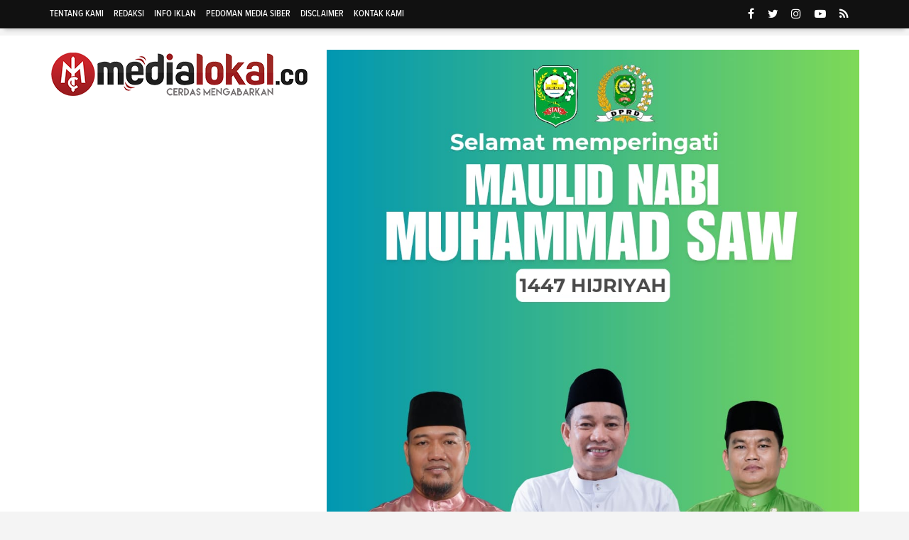

--- FILE ---
content_type: text/html; charset=UTF-8
request_url: https://medialokal.co/news/detail/42662/video--ferryandi-motivasi-mahasiswa-inhil-yang-berada-di-yogyakarta-begini-pesanpesannya
body_size: 12143
content:
<!DOCTYPE html>
<html lang="en">
    <head>
        <meta charset="utf-8">
        <meta http-equiv="X-UA-Compatible" content="IE=edge">
        <meta name="viewport" content="width=device-width, initial-scale=1">
        <!-- The above 3 meta tags *must* come first in the head; any other head content must come *after* these tags -->
  
<title>VIDEO || Ferryandi Motivasi Mahasiswa Inhil yang Berada di Yogyakarta, Begini Pesan-pesannya</title>
<link rel="shortcut icon" href="https://medialokal.co/favicon.ico">
<link rel="apple-touch-icon" sizes="180x180" href="https://medialokal.co/ic/apple-touch-icon.png">
<link rel="icon" type="image/png" sizes="32x32" href="https://medialokal.co/ic/favicon-32x32.png">
<link rel="icon" type="image/png" sizes="16x16" href="https://medialokal.co/ic/favicon-16x16.png">
<link rel="manifest" href="https://medialokal.co/ic/site.webmanifest">
<meta name="msapplication-TileColor" content="#111">
<meta name="theme-color" content="#111">

<meta property="fb:app_id" content="281340185297339" />
<meta property="article:author" content="https://www.facebook.com/MediaLokalCo" />
<meta property="article:publisher" content="https://www.facebook.com/MediaLokalCo" />
<meta property="og:type" content="article" />
<meta property="og:site_name" content="medialokal.co" />
 <meta property="og:url" content="https://medialokal.co/news/detail/42662/video--ferryandi-motivasi-mahasiswa-inhil-yang-berada-di-yogyakarta-begini-pesanpesannya">
<meta property="og:title" content="VIDEO || Ferryandi Motivasi Mahasiswa Inhil yang Berada di Yogyakarta, Begini Pesan-pesannya" />
<meta property="og:description" content="YOGYAKARTA, MEDIALOKAL.CO -- Puluhan Mahasiswa dan Mahasiswi asal Kabupaten Indragiri Hilir (Inhil) yang berada di Yogyakarta memyambut hangat Kedatan" />
<meta property="og:image:type" content="image/jpeg">
<meta property="og:image" content="https://medialokal.co/assets/berita/original/34115074744-img-20230107-wa0064.jpg">
<!-- Twitter Card data -->
<meta name="twitter:card" content="summary">
<meta name="twitter:site" content="@medialokalco">
<meta name="twitter:creator" content="@medialokalco">
<meta name="twitter:title" content="VIDEO || Ferryandi Motivasi Mahasiswa Inhil yang Berada di Yogyakarta, Begini Pesan-pesannya">
<meta name="twitter:description" content="YOGYAKARTA, MEDIALOKAL.CO -- Puluhan Mahasiswa dan Mahasiswi asal Kabupaten Indragiri Hilir (Inhil) yang berada di Yogyakarta memyambut hangat Kedatan">
<meta name="twitter:image" content="https://medialokal.co/assets/berita/original/34115074744-img-20230107-wa0064.jpg">
<meta name="twitter:image:alt" content="VIDEO || Ferryandi Motivasi Mahasiswa Inhil yang Berada di Yogyakarta, Begini Pesan-pesannya">
 <!-- Gplus Widget-->
<meta itemprop="name" content="VIDEO || Ferryandi Motivasi Mahasiswa Inhil yang Berada di Yogyakarta, Begini Pesan-pesannya">
<meta itemprop="YOGYAKARTA, MEDIALOKAL.CO -- Puluhan Mahasiswa dan Mahasiswi asal Kabupaten Indragiri Hilir (Inhil) yang berada di Yogyakarta memyambut hangat Kedatan">
<meta itemprop="image" content="https://medialokal.co/assets/berita/original/34115074744-img-20230107-wa0064.jpg">
<meta itemprop="og:headline" content="VIDEO || Ferryandi Motivasi Mahasiswa Inhil yang Berada di Yogyakarta, Begini Pesan-pesannya" />
<meta itemprop="og:description" content="YOGYAKARTA, MEDIALOKAL.CO -- Puluhan Mahasiswa dan Mahasiswi asal Kabupaten Indragiri Hilir (Inhil) yang berada di Yogyakarta memyambut hangat Kedatan" />
<style type="text/css">
    /* Disables the selection */
.disableselect {
  -webkit-touch-callout: none; /* iOS Safari */
  -webkit-user-select: none;   /* Chrome/Safari/Opera */
  -khtml-user-select: none;    /* Konqueror */
  -moz-user-select: none;      /* Firefox */
  -ms-user-select: none;       /* Internet Explorer/Edge*/
   user-select: none;          /* Non-prefixed version, currently 
                                  not supported by any browser */
}

/* Disables the drag event 
(mostly used for images) */
.disabledrag{
   -webkit-user-drag: none;
  -khtml-user-drag: none;
  -moz-user-drag: none;
  -o-user-drag: none;
   user-drag: none;
}
    
</style>
<!--AMP-->
<!--Google Search Console-->
 <script type="application/ld+json">
{
  "@context": "http://schema.org",
  "@type": "NewsArticle",
  "mainEntityOfPage": {
    "@type": "WebPage",
    "@id": "https://medialokal.co/news/detail/42662/video--ferryandi-motivasi-mahasiswa-inhil-yang-berada-di-yogyakarta-begini-pesanpesannya"
  },
  "headline": "VIDEO || Ferryandi Motivasi Mahasiswa Inhil yang Berada di Yogyakarta, Begini Pesan-pesannya",
  "image": {
    "@type": "ImageObject",
    "url": "https://medialokal.co/assets/berita/original/34115074744-img-20230107-wa0064.jpg",
    "height": 800,
    "width": 800
  },
  "datePublished": "Sun, 08 Jan 2023 07:58:45 +0700",
  "dateModified": "Sun, 08 Jan 2023 07:58:45 +0700",
  "author": {
    "@type": "Person",
    "name": "Redaksi"
  },
   "publisher": {
    "@type": "Organization",
    "name": "medialokal.co",
    "logo": {
      "@type": "ImageObject",
      "url": "https://medialokal.co/tema/assets/img/logo.png",
      "width": 400,
      "height": 104
    }
  },
  "description": "<p><strong>YOGYAKARTA, MEDIALOKAL.CO --</strong> Puluhan Mahasiswa dan Mahasiswi asal Kabupaten Indr"
}
</script>

<link href="https://medialokal.co/tema/assets/css/bootstrap.css" rel="stylesheet">
<link href="https://medialokal.co/tema/assets/css/animsition.min.css" rel="stylesheet">
<link href="https://medialokal.co/tema/assets/css/font-awesome.min.css" rel="stylesheet">
<link href="https://medialokal.co/tema/assets/themify-icons/themify-icons.css" rel="stylesheet">
<link href="https://medialokal.co/tema/assets/css/bootsnav.css" rel="stylesheet">
<link href="https://medialokal.co/tema/assets/owl-carousel/owl.carousel.css" rel="stylesheet">
<link href="https://medialokal.co/tema/assets/owl-carousel/owl.theme.css" rel="stylesheet">
<link href="https://medialokal.co/tema/assets/owl-carousel/owl.transitions.css" rel="stylesheet">
<link href="https://medialokal.co/tema/assets/css/magnific-popup.css" rel="stylesheet">
<link href="https://medialokal.co/tema/assets/css/fluidbox.min.css" rel="stylesheet">
<link href="https://medialokal.co/tema/assets/css/style55.css" rel="stylesheet">   

<style type="text/css">
    .detailku img{
    width: 100% !important;
    height: auto !important;
}
.table td{padding:0px !important}
.table article{
    padding-right: 10px;
}
.table-borderless > tbody > tr > td,
.table-borderless > tbody > tr > th,
.table-borderless > tfoot > tr > td,
.table-borderless > tfoot > tr > th,
.table-borderless > thead > tr > td,
.table-borderless > thead > tr > th {
    border: none;
}
         .video-container {
position: relative;
padding-bottom: 56.25%;
padding-top: 30px; height: 0; overflow: hidden;
}
.video-container iframe,
.video-container object,
.video-container embed {
position: absolute;
top: 0;
left: 0;
width: 100%;
height: 100%;
}
        iframe {
    margin: none;
    padding: none;
    background: #f2f2f2; /* this is just to make the frames easier to see */
    border: none;
}
.detailku img{
    width: 100%;
    height: auto;
}
        /*section terkait*/
#section_terkait *, 
#section_terkait *:after, 
#section_terkait *:before{
    -webkit-box-sizing: border-box; 
    -moz-box-sizing: border-box; 
    box-sizing: border-box; 
}
.sticky {
  position: fixed;
  top: 0;
  width: 100%;
}

.sticky + .content {
  padding-top: 60px;
}
#section_terkait {
    background: #F1F1F1;
    border: 1px solid #E1E1E1;
    margin: 40px 0;
    padding: 0 15px;
    padding-bottom: 15px;
}
#section_terkait .title-section_terkait {
    line-height: 1.2em;
    background: #CD2027;
    width: 120px;
    border-radius: 15px;
    color: #FFF;
    font-size: 16px;
    text-align: center;
    padding: 6px 0;
    vertical-align: middle;
    height: 30px;
    margin: 0;
    margin-top: -14px;
}
#section_terkait #list-section_terkait,
#section_terkait #list-section_terkait > li {
    list-style: none;
    margin: 0;
    padding: 0;
}
#section_terkait #list-section_terkait > li {
    margin-top:15px;
}
#section_terkait #list-section_terkait > li > a:after {
    background: url(https://medialokal.co/bk.png) no-repeat;
    position: absolute;
    width: 9px;
    height: 9px;
    left: 0;
    top: 6px;
    margin-top: 2px;
    content: "";
}
#section_terkait #list-section_terkait > li > a{
    display: block;
    position: relative;
    font-size: 16px;
    padding-left: 19px;
    color: #000 !important;
    line-height: 1.5em !important;
    font-weight: normal;
    -webkit-text-size-adjust: 100%;
    z-index: 1;
    background-size: 9px;
    
}
#section_terkait #list-section_terkait > li > a:hover {
    color: #FF0000 !important;
    text-decoration: none;

}
#list-section_terkait > li::after {
    display: none;

}
</style>
<script type='text/javascript' src='//platform-api.sharethis.com/js/sharethis.js#property=5d5d0875c60153001277c1b8&product=inline-share-buttons' async='async'></script>
    </head>
     

        <body class="news-layout3">
        <div class="main-content">
            <div class="page-outer-wrap">
                <div class="top-header dark">
                    <div class="container ">
                        <div class="row">
                            <div class="col-sm-6 col-md-9">
                                <div class="header-nav">
                                    <ul>
                                    <li><a href="https://medialokal.co/news/tentangkami">Tentang Kami</a></li>
<li><a href="https://medialokal.co/news/redaksi">Redaksi</a></li>
<li><a href="https://medialokal.co/news/infoiklan">Info Iklan</a></li>
<li><a href="https://medialokal.co/news/pedomanmediasiber">Pedoman Media Siber</a></li>
<li><a href="https://medialokal.co/news/disclaimer">Disclaimer</a></li>
<li><a href="https://medialokal.co/news/kontak">Kontak Kami</a></li>
                                </ul>
                                </div>
                            </div>
                            <div class="col-sm-6 col-md-3">
                                 <ul class="top-socia-share">
                                <li>
                                    <a class="fb" href="https://www.facebook.com/MediaLokalCo/" target="_BLANK"><i class="fa fa-facebook"></i></a>
                                    <a class="tw" target="_BLANK" href="https://twitter.com/medialokalco"><i class="fa fa-twitter"></i></a>
                                    <a class="ig" target="_BLANK" href="https://www.instagram.com/medialokalco/"><i class="fa fa-instagram"></i></a>
                                    <a class="yt" target="_BLANK" href="https://www.youtube.com/channel/UCH5phCqNGxWnSju23jgWIzw"><i class="fa fa-youtube-play"></i></a>
                                    
                                    <a class="yt" target="_BLANK" href="https://medialokal.co/rss"><i class="fa fa-rss"></i></a>
                                    
                                </li>
                              
                                
                            </ul>
                            </div>
                        </div>
                    </div>
                </div>
                <!-- /.End of top header -->
                <div class="logo-wrapper">
                    <div class="container">
                        <div class="row">
                            <div class="col-sm-4">
                                <div class="header-logo">
                                    <a href="https://medialokal.co/" class="logo-img">
                                        <img src="https://medialokal.co/tema/assets/img/logo.png" alt="">
                                    </a>
                                </div>
                            </div>
                            <div class="col-sm-8">
                                <div class="header-banner">
                                    <a href="https://drive.google.com/file/d/12T_8sed_Xz1ArWlKSrLtPpwzQiVMlYkO/view?usp=drivesdk" target="_blank">
<img width="100%" class="img-responsive center-block"  src="https://medialokal.co/assets/banner/94577065813IMG-20250929-WA0068.jpg"></a>
     </div>
                            </div>
                        </div>
                    </div>
                </div>
                <!-- /.End of logo section -->
                <div class="batasx">
                <nav class="navbar navbar-mobile navbar-custom navbar-sticky menu-bar-bottom bootsnav">
                    <div class="container">
                        <div class="attr-nav">
                            <ul>
                                <li id="btn-search1"><a href="javascript:void(0)" id="btn-search2"><i class="fa fa-search"></i></a></li>
                                <li class="side-menu hidden-xs"><a href="javascript:void(0)"><i class="fa fa-bars" style="color: #fff;"></i></a></li>
                                
                            </ul>
                        </div>
                        <!-- End Atribute Navigation -->
                        <!-- Start Header Navigation -->
                        <div class="navbar-header">
                            <button type="button" class="navbar-toggle" data-toggle="collapse" data-target="#navbar-menu">
                                <i class="fa fa-bars"></i>
                            </button>
                            <a class="navbar-brand" href="https://medialokal.co/"><img src="https://medialokal.co/tema/assets/img/logomobile.png" class="logo" alt=""></a>
                        </div>
                        <!-- End Header Navigation -->
                        <!-- Collect the nav links, forms, and other content for toggling -->
                        <div class="collapse navbar-collapse" id="navbar-menu">
                            <ul class="nav navbar-nav" data-in="navFadeInDown" data-out="navFadeOutUp">
                               
                                    <li class="home">
                            <a href="https://medialokal.co/"><i class="fa fa-home"></i> Home</a>
                        
                    </li>
                                                    <li class="dropdown">
                            <a href="https://medialokal.co/news/kanal/daerah" class="dropdown-toggle" data-toggle="dropdown" role="button" aria-haspopup="true" aria-expanded="false">Daerah</a>
                        <ul class="dropdown-menu">
                                                     <li><a href="https://medialokal.co/news/sub/pekanbaru">Pekanbaru</a></li>
                                                          <li><a href="https://medialokal.co/news/sub/inhil">Inhil</a></li>
                                                          <li><a href="https://medialokal.co/news/sub/inhu">Inhu</a></li>
                                                          <li><a href="https://medialokal.co/news/sub/kuansing">Kuansing</a></li>
                                                          <li><a href="https://medialokal.co/news/sub/pelalawan">Pelalawan</a></li>
                                                          <li><a href="https://medialokal.co/news/sub/siak">Siak</a></li>
                                                          <li><a href="https://medialokal.co/news/sub/bengkalis">Bengkalis</a></li>
                                                          <li><a href="https://medialokal.co/news/sub/meranti">Meranti</a></li>
                                                          <li><a href="https://medialokal.co/news/sub/kampar">Kampar</a></li>
                                                          <li><a href="https://medialokal.co/news/sub/rohul">Rohul</a></li>
                                                          <li><a href="https://medialokal.co/news/sub/rohil">Rohil</a></li>
                                                          <li><a href="https://medialokal.co/news/sub/kepri">Kepri</a></li>
                                                          <li><a href="https://medialokal.co/news/sub/">Ambon</a></li>
                                                          <li><a href="https://medialokal.co/news/sub/">Anambas</a></li>
                                                          <li><a href="https://medialokal.co/news/sub/">Asahan</a></li>
                                                          <li><a href="https://medialokal.co/news/sub/">Labuhanbatu</a></li>
                                                          <li><a href="https://medialokal.co/news/sub/">Dumai</a></li>
                                                          <li><a href="https://medialokal.co/news/sub/">Batam</a></li>
                                                          <li><a href="https://medialokal.co/news/sub/tanjungbalai">Tanjungbalai</a></li>
                                                      </ul>
                    </li>

                         <li>
                        <a href="https://medialokal.co/news/kanal/ekonomi">Ekonomi</a>
                    </li>
                         <li>
                        <a href="https://medialokal.co/news/kanal/pendidikan">Pendidikan</a>
                    </li>
                         <li>
                        <a href="https://medialokal.co/news/kanal/olahraga">Olahraga</a>
                    </li>
                         <li>
                        <a href="https://medialokal.co/news/kanal/politik">Politik</a>
                    </li>
                         <li>
                        <a href="https://medialokal.co/news/kanal/dunia">Dunia</a>
                    </li>
                         <li>
                        <a href="https://medialokal.co/news/kanal/religi">Religi</a>
                    </li>
                         <li>
                        <a href="https://medialokal.co/news/kanal/sosbud">Sosbud</a>
                    </li>
                         <li>
                        <a href="https://medialokal.co/news/kanal/hukum">Hukrim</a>
                    </li>
             
                    <li class="dropdown">
                        <a href="#" class="dropdown-toggle" data-toggle="dropdown" role="button" aria-haspopup="true" aria-expanded="false">More</a>
                        <ul class="dropdown-menu">
                                                    <li>
                                
                                    <a href="https://medialokal.co/news/kanal/otomotif">Otomotif</a>
                                    
                            </li>
                                                        <li>
                                
                                    <a href="https://medialokal.co/news/kanal/teknologi">Teknologi</a>
                                    
                            </li>
                                                        <li>
                                
                                    <a href="https://medialokal.co/news/kanal/ragam">Ragam</a>
                                    
                            </li>
                                                        <li>
                                
                                    <a href="https://medialokal.co/news/kanal/video">video</a>
                                    
                            </li>
                                                        <li>
                                
                                    <a href="https://medialokal.co/news/kanal/nasional">Nasional</a>
                                    
                            </li>
                                                        <li>
                                
                                    <a href="https://medialokal.co/news/kanal/entertainment">Entertainment</a>
                                    
                            </li>
                                                        <li>
                                
                                    <a href="https://medialokal.co/news/kanal/lowongan kerja">Lowongan Kerja</a>
                                    
                            </li>
                                                        <li>
                                
                                    <a href="https://medialokal.co/news/kanal/parlemen">Parlemen</a>
                                    
                            </li>
                                                        <li>
                                
                                    <a href="https://medialokal.co/news/kanal/opini">OPINI</a>
                                    
                            </li>
                                                         <li>
                                
                                    <a href="https://medialokal.co/news/editor">Pilihan Editor</a>
                                    
                            </li>
                            
                                                        <li>
                                
                                    <a href="https://medialokal.co/news/popular">Terpopuler</a>
                                    
                            </li>
                                                    
                                                     <li>
                                
                                    <a href="https://medialokal.co/news/advertorial">Advertorial</a>
                                    
                            </li>
                                                        <li>
                                
                                    <a href="https://medialokal.co/news/foto">Galeri </a>
                                    
                           
                            
                                <li>
                                
                                    <a href="https://medialokal.co/news/indeks">Indeks </a>
                                    
                            </li>
                            <!-- /.End of category menu -->
                            </ul>
                        </div><!-- /.navbar-collapse -->
                    </div>   
                    <div class="side" id="side">
                        <a href="#" class="close-side"><i class="ti-close"></i></a>
                        <div class="widget">
                             <ul class="link">
                            <li> <a href="https://medialokal.co/news/about">Tentang Kami</a></li>
<li><a href="https://medialokal.co/news/redaksi">Redaksi</a></li>
<li><a href="https://medialokal.co/news/pedoman">Pedoman</a></li>
<li><a href="https://medialokal.co/news/disclaimer">Disclaimer</a></li>
<li><a href="https://medialokal.co/news/kontak">Kontak</a></li>
                        </ul>
                        </div>
                        
                        <!-- /.End of latest post -->
                        
                    </div>
                    <!-- /. End of side menu -->
                    <div class="side-overlay"></div>
                </nav>
                <div class="clearfix"></div>
                <!-- /.End of navigation -->
                
               
                <div class="search">
                    <button id="btn-search-close" class="btn btn--search-close" aria-label="Close search form"> <i class="ti-close"></i></button>
                   <form class="search__form" action="https://medialokal.co/news/pencarian" method="post">
                    <input class="search__input" name="q" type="search" placeholder="Search and hit enter..."/>
                    <span class="search__info">Masukkan Kata Kunci atau ESC Untuk Keluar</span>
                </form>
                   
                </div></div>
                <!-- /.End of search full page  -->
                

        
            <!--  /. End of newstricker --> <!-- /.End of page header -->

             
                    <div class="banner-content hidden-lg">
<a href="" target="_blank">
<img  class="img-responsive center-block"  src="https://medialokal.co/assets/banner/60804113416IMG-20241104-WA0029.jpg"></a>
</div>
                <div class="page-content">
               
                    <div class="container">
                       
                        <div class="row">
                        <div class="hidden-xs hidden-sm col-md-2 leftSidebar">
                          <div class="title-holder2">
                                        <h3>Pilihan</h3>
                                        <div class="title-alignright">
                                            <ul>
                                                <li><a href="https://medialokal.co/news/editor">+Index</a></li>
                                            </ul>
                                        </div>
                                    </div>
                         <div class="category_widget" style="margin-top: 0px;">         
      
                <div class="blok">        
                  
                                <div class="block-box4">

                                
                                <!--  /.End of title -->
                          
                                                                 <div class="media latest_post">
                                   
                                    <div class="media-body">
                                        <h6 class="media-heading"><a href="https://medialokal.co/news/detail/63193/bosda-akhir-2024-masih-tunda-bayar-banyak-kepsek-dikejar-vendor"">Bosda Akhir 2024 Masih Tunda Bayar, Banyak Kepsek Dikejar Vendor!</a></h6>
                                        <div class="entry-meta">
                                            <span class="entry-date">Dibaca : 59 Kali</time></span>
                                        </div>
                                    </div>
                                </div>
                                <!-- /.latest post -->
                                                                <div class="media latest_post">
                                   
                                    <div class="media-body">
                                        <h6 class="media-heading"><a href="https://medialokal.co/news/detail/63180/marto-saputra-siap-ditempatkan-dimana-saja"">Marto Saputra Siap Ditempatkan Dimana Saja!</a></h6>
                                        <div class="entry-meta">
                                            <span class="entry-date">Dibaca : 110 Kali</time></span>
                                        </div>
                                    </div>
                                </div>
                                <!-- /.latest post -->
                                                                <div class="media latest_post">
                                   
                                    <div class="media-body">
                                        <h6 class="media-heading"><a href="https://medialokal.co/news/detail/63055/dpp-spkn-nilai-kejati-riau-belum-respon-positif"">DPP SPKN Nilai Kejati Riau Belum Respon Positif</a></h6>
                                        <div class="entry-meta">
                                            <span class="entry-date">Dibaca : 204 Kali</time></span>
                                        </div>
                                    </div>
                                </div>
                                <!-- /.latest post -->
                                                                <div class="media latest_post">
                                   
                                    <div class="media-body">
                                        <h6 class="media-heading"><a href="https://medialokal.co/news/detail/63053/dpp-spkn-apresiasi-polda-riau-tindak-lanjuti-sppd-dan-mamin-di-dprd-riau"">DPP SPKN Apresiasi Polda Riau Tindak Lanjuti SPPD dan Mamin di DPRD Riau</a></h6>
                                        <div class="entry-meta">
                                            <span class="entry-date">Dibaca : 198 Kali</time></span>
                                        </div>
                                    </div>
                                </div>
                                <!-- /.latest post -->
                                                                <div class="media latest_post">
                                   
                                    <div class="media-body">
                                        <h6 class="media-heading"><a href="https://medialokal.co/news/detail/63019/pln-berhasil-operasikan-jalur-2-transmisi-pangkalan-brandanlangsa-pasokan-listrik-ke-aceh-makin-andal"">PLN Berhasil Operasikan Jalur 2 Transmisi Pangkalan Brandan-Langsa, Pasokan Listrik Ke Aceh Makin Andal</a></h6>
                                        <div class="entry-meta">
                                            <span class="entry-date">Dibaca : 240 Kali</time></span>
                                        </div>
                                    </div>
                                </div>
                                <!-- /.latest post -->
                                                                <br>
                            </div>
                          </div>
                     
                            <!-- /.End of trending post -->
                            
                                </div>
                              <div class="banner-content">
                                                                      </div>
                            
              </div>
                            <main class="col-xs-12 col-sm-8 col-md-7 content tengah">
                                        <div class="category_widget_detail">
                                    <ul class="breadcrumb">
    <li><a href="https://medialokal.co/">Home</a></li>
    <li><a href="https://medialokal.co/news/kanal/video">video</a></li>
    </ul>
                        
                            <div class="category-holder-detail">
                               <div class="det">
                                <header class="details-header">
                              
                               
                                                                                                                                    <h2 style="margin-top:-2px; ">VIDEO || Ferryandi Motivasi Mahasiswa Inhil yang Berada di Yogyakarta, Begini Pesan-pesannya</h2>
                                            
<div class="row m-b0" style="margin-top: 15px;">
<div class="col-md-9 col-xs-12 m-b0 sb">
  <a href="https://medialokal.co/news/penulis/redaksi">
<div class="media">
  <div class="media-left">
    <img src="https://medialokal.co/assets/user/95574784182icon_iklik_(3).png" class="media-object img-circle" style="width:40px;height: 40px;">
  </div>
  <div class="media-body">
    <h4 class="media-heading">Redaksi</h4>
         <div class="entry-meta" style="margin-top: -5px;">
                                                            
<span class="entry-date"><i class="fa fa-calendar" aria-hidden="true"></i>Ahad, 08 Januari 2023</span>
<span class="entry-date"><i class="fa fa-clock-o" aria-hidden="true"></i>07:58:45<span class="hidden-xs"> WIB</span></span>

                                                
                                                        </div>
  </div>
</div>
</a>
</div>
<div class="col-md-3 col-xs-3 hidden-xs">
<div align="right">
       <h6 class="huruf">
      <a target="_blank" href="https://medialokal.co/news/cetak/42662/https://medialokal.co/news/detail/42662/video--ferryandi-motivasi-mahasiswa-inhil-yang-berada-di-yogyakarta-begini-pesanpesannya" class="btn btn-danger btn-sm"><i class="fa fa-print"></i> Cetak</a>
      </h6>
                                                    </div>
  </div>
 </div>

                                             <!-- Go to www.addthis.com/dashboard to customize your tools -->

                                        <!-- Go to www.addthis.com/dashboard to customize your tools -->

                                        </header></div>
                                                                        <div class="video-container">
 <iframe width="560" height="315" frameborder="0" allowfullscreen="" src="https://www.youtube.com/embed/uCHPFXRmoJc"></iframe> </div>
				<div class="post_details">
                                <div class="details-body">
                               
                                  <br>
 <div class="detailku">
  <p><strong>YOGYAKARTA, MEDIALOKAL.CO --</strong> Puluhan Mahasiswa dan Mahasiswi asal Kabupaten Indragiri Hilir (Inhil) yang berada di Yogyakarta memyambut hangat Kedatangan Ketua DPRD Inhil Dr. H. Ferryandi, ST, MM, MT saat berkunjung di Asrama Sri Gemilang Yogyakarta, Sabtu&nbsp;(07/01/2023).</p>

<p>Kunjungan Ketua DPRD tersebut tidak lain hanya ingin bersilaturahmi kepada Putra dan Putri yang tengah menempuh pendidikan di Kota Yogyakarta.</p>

<p>Disela silaturahmi tersebut, Ketua DPRD Inhil tersebut bercerita banyak tentang pengalamannya untuk memotivasi Mahasiswa Inhil.&nbsp;</p>

<p>Beliau berpesan untuk Mahasiswa Inhil agar serius dalam menjalani kuliah, Beliau juga membuka mindset Mahasiswa Inhil agar tidak kaku dalam berpikir untuk merancang cita-cita, seperti menjadi PNS melulu.&nbsp;</p>

<p>&quot;Mahasiswa Inhil harus kreatif, misalnya membuka lapangan pekerjaan yang tidak hanya di Indragiri Hilir saja, namun juga menyebar di seluruh Indonesia jika bisa,&quot; ungkap Pria yang akrap disapa Ferryandi.</p>     
        

                           


<p>&quot;Mahasiswa Inhil itu aslinya sudah pintar, hanya perlu diasah lagi dan lagi,&quot; tambahnya.</p>

<p>Pada kesempatan silaturahmi tersebut, Ketua IPR-Y Kom Inhil, M.Mirwan menyampaikan aspirasi mahasiswa Inhil agar dapat merenovasi Asrama Putra Sri Gemilang, karena kondisinya sudah memprihatinkan.</p>

<p>&quot;Alhamdulillah, Kita mahasiswa sangat antusias atas kedatangan beliau dan benar-benar tercerahkan berkat nasihat dari beliau (Ketua DPRD Inhil), Karena memang tujuan dari beliau adalah membuka kembali pikiran Mahasiswa Inhil agar sukses dan membangun daerah kita menjadi lebih baik lagi ke depannya,&quot; Imbuh Ketua IPR-Y Kom Inhil.</p>

<p>&quot;Kita berharap dari silaturahmi ini mampu menjadi motivasi dan semangat untuk dapat lebih baik dan lebih maju lagi baik dalam wawasan, pikiran agar lebih kreatif dan inovatif,&quot; tutupnya.(*)</p></p>                                                                               
                   <br>  <br>                   
  	<script src="https://apis.google.com/js/platform.js"></script>

<div class="g-ytsubscribe" data-channelid="UCH5phCqNGxWnSju23jgWIzw" data-layout="full" data-count="default"></div><br>
                                         
                                         <br>
                                        
                                          <header class="details-header">
                                           
                                            <div class="element-block" align="center">
                                                <div class="entry-meta">
                                                    <span class="entry-date">
                                                      </span> 
                                                    
                                                </div>
                                                 
                                                
                                            </div>
                       </header>
                                        
<div class="sharethis-inline-share-buttons"></div>
                                         
                                       
                                        
                                         </div>
                                           
                                         
                          </div>
                        
                           
                          
                                    
                                    <!--konten-->
                                        <div align="center" class="det"><h4 class="index-title">[Ikuti <b>Medialokal.co</b> Melalui Sosial Media] </h4><br>
                    <div id="fb-root"></div>
<script>(function(d, s, id) {
  var js, fjs = d.getElementsByTagName(s)[0];
  if (d.getElementById(id)) return;
  js = d.createElement(s); js.id = id;
  js.src = "//connect.facebook.net/id_ID/sdk.js#xfbml=1&version=v2.0";
  fjs.parentNode.insertBefore(js, fjs);
}(document, 'script', 'facebook-jssdk'));</script>

<div class="fb-page" data-href="https://www.facebook.com/MediaLokalCo/" data-small-header="false" data-adapt-container-width="true" data-hide-cover="false" data-show-facepile="true"><blockquote cite="https://www.facebook.com/MediaLokalCo/" class="fb-xfbml-parse-ignore"><a href="https://www.facebook.com/MediaLokalCo/">Medialokal.co</a></blockquote></div>


</div>
                                    <!--end-->
                                    </div>
                                  
                                    <!--konten-->
                                    <hr>
                                     <div class="post_related det">
                                   
                                   
                                      
                                                        
  
                  
               
                                    <h3 class="replay_title">Tulis Komentar </h3>
                               

   
    
    <div  class="fb-comments" data-href="https://medialokal.co/news/detail/42662/video--ferryandi-motivasi-mahasiswa-inhil-yang-berada-di-yogyakarta-begini-pesanpesannya" data-numposts="5" data-colorscheme="light"></div>
                               
                                <!-- /.End of comment content -->
                                <hr>
                              <div class="comment_form abc">      
                                 <h3 class="replay_title">Berita Lainnya </h3>    
                      
<table class="table table-borderless hidden-lg" width="100%">
   <tr><td width="50%"> <article class="post_article item_related">
                                                <a class="post_img" href="https://medialokal.co/news/detail/61261/video-kapolda-riau-turut-berduka-cita-atas-tragedi-ojol-di-jakarta">
                                                    <figure>
                                                       <div class="thumbnail55">
                                                        <img class="object-fit_cover" src="https://medialokal.co/assets/berita/large/96611546497-img-20250829-wa0038.jpg" alt=""></div>
                                                    </figure>
                                                </a>
                                                <h4><a href="https://medialokal.co/news/detail/61261/video-kapolda-riau-turut-berduka-cita-atas-tragedi-ojol-di-jakarta">[Video] Kapolda Riau Turut Berduka Cita Atas Tragedi Ojol di Jakarta</a></h4>
                                            </article></td>
                               
    <td width="50%"> <article class="post_article item_related">
                                                <a class="post_img" href="https://medialokal.co/news/detail/54978/resmi-terbentuk-forum-penanganan-stunting-terpadu-kecamatan-gas-langsung-serahkan-bantuan">
                                                    <figure>
                                                       <div class="thumbnail55">
                                                        <img class="object-fit_cover" src="https://medialokal.co/assets/berita/large/46645280670-img-20240903-wa0031.jpg" alt=""></div>
                                                    </figure>
                                                </a>
                                                <h4><a href="https://medialokal.co/news/detail/54978/resmi-terbentuk-forum-penanganan-stunting-terpadu-kecamatan-gas-langsung-serahkan-bantuan">Resmi Terbentuk, Forum Penanganan Stunting Terpadu Kecamatan GAS Langsung Serahkan Bantuan</a></h4>
                                            </article></td>
                               
    </tr><tr><td width="50%"> <article class="post_article item_related">
                                                <a class="post_img" href="https://medialokal.co/news/detail/53058/video-malam-penyalaan-lilin-hari-raya-waisak-2568-be2024-di-tembilahan-berlangsung-khidmat">
                                                    <figure>
                                                       <div class="thumbnail55">
                                                        <img class="object-fit_cover" src="https://medialokal.co/assets/berita/large/71503894558-img-20240522-wa0057.jpg" alt=""></div>
                                                    </figure>
                                                </a>
                                                <h4><a href="https://medialokal.co/news/detail/53058/video-malam-penyalaan-lilin-hari-raya-waisak-2568-be2024-di-tembilahan-berlangsung-khidmat">[Video] Malam Penyalaan Lilin Hari Raya Waisak 2568 BE/2024 di Tembilahan Berlangsung Khidmat</a></h4>
                                            </article></td>
                               
    <td width="50%"> <article class="post_article item_related">
                                                <a class="post_img" href="https://medialokal.co/news/detail/52327/video-buaya-terus-meresahkan-warganya-kapolsek-iptu-fauzan-berikan-himbauan-yuk-dengarkan-disini">
                                                    <figure>
                                                       <div class="thumbnail55">
                                                        <img class="object-fit_cover" src="https://medialokal.co/assets/berita/large/96754830842-img-20240418-wa0049.jpg" alt=""></div>
                                                    </figure>
                                                </a>
                                                <h4><a href="https://medialokal.co/news/detail/52327/video-buaya-terus-meresahkan-warganya-kapolsek-iptu-fauzan-berikan-himbauan-yuk-dengarkan-disini">[Video] Buaya Terus Meresahkan Warganya, Kapolsek IPTU Fauzan Berikan Himbauan, Yuk Dengarkan Disini</a></h4>
                                            </article></td>
                               
    </tr><tr><td width="50%"> <article class="post_article item_related">
                                                <a class="post_img" href="https://medialokal.co/news/detail/52101/video-kapolsek-gas-berikan-himbauan-mudik-idul-fitri-2024-lihat-disini">
                                                    <figure>
                                                       <div class="thumbnail55">
                                                        <img class="object-fit_cover" src="https://medialokal.co/assets/berita/large/59158341693-img_20240403_132151.jpg" alt=""></div>
                                                    </figure>
                                                </a>
                                                <h4><a href="https://medialokal.co/news/detail/52101/video-kapolsek-gas-berikan-himbauan-mudik-idul-fitri-2024-lihat-disini">[Video] Kapolsek Gas Berikan Himbauan Mudik Idul Fitri 2024, Lihat Disini</a></h4>
                                            </article></td>
                               
    <td width="50%"> <article class="post_article item_related">
                                                <a class="post_img" href="https://medialokal.co/news/detail/50154/video-danramil-07reteh-berbagi-kepada-masyarakat-kurang-mampu-di-kelurahan-pulau-kijang">
                                                    <figure>
                                                       <div class="thumbnail55">
                                                        <img class="object-fit_cover" src="https://medialokal.co/assets/berita/large/15134093797-img-20240105-wa0002.jpg" alt=""></div>
                                                    </figure>
                                                </a>
                                                <h4><a href="https://medialokal.co/news/detail/50154/video-danramil-07reteh-berbagi-kepada-masyarakat-kurang-mampu-di-kelurahan-pulau-kijang">[Video] Danramil 07/Reteh Berbagi Kepada Masyarakat Kurang Mampu di Kelurahan Pulau Kijang</a></h4>
                                            </article></td>
                               
    </tr>  </table>
            <table class="table table-borderless hidden-xs" width="100%">
   <tr><td width="33.33333333%"> <article class="post_article item_related">
                                                <a class="post_img" href="https://medialokal.co/news/detail/61261/video-kapolda-riau-turut-berduka-cita-atas-tragedi-ojol-di-jakarta">
                                                    <figure>
                                                       <div class="thumbnail55">
                                                        <img class="object-fit_cover" src="https://medialokal.co/assets/berita/large/96611546497-img-20250829-wa0038.jpg" alt=""></div>
                                                    </figure>
                                                </a>
                                                <h4><a href="https://medialokal.co/news/detail/61261/video-kapolda-riau-turut-berduka-cita-atas-tragedi-ojol-di-jakarta">[Video] Kapolda Riau Turut Berduka Cita Atas Tragedi Ojol di Jakarta</a></h4>
                                            </article></td>
                               
    <td width="33.33333333%"> <article class="post_article item_related">
                                                <a class="post_img" href="https://medialokal.co/news/detail/54978/resmi-terbentuk-forum-penanganan-stunting-terpadu-kecamatan-gas-langsung-serahkan-bantuan">
                                                    <figure>
                                                       <div class="thumbnail55">
                                                        <img class="object-fit_cover" src="https://medialokal.co/assets/berita/large/46645280670-img-20240903-wa0031.jpg" alt=""></div>
                                                    </figure>
                                                </a>
                                                <h4><a href="https://medialokal.co/news/detail/54978/resmi-terbentuk-forum-penanganan-stunting-terpadu-kecamatan-gas-langsung-serahkan-bantuan">Resmi Terbentuk, Forum Penanganan Stunting Terpadu Kecamatan GAS Langsung Serahkan Bantuan</a></h4>
                                            </article></td>
                               
    <td width="33.33333333%"> <article class="post_article item_related">
                                                <a class="post_img" href="https://medialokal.co/news/detail/53058/video-malam-penyalaan-lilin-hari-raya-waisak-2568-be2024-di-tembilahan-berlangsung-khidmat">
                                                    <figure>
                                                       <div class="thumbnail55">
                                                        <img class="object-fit_cover" src="https://medialokal.co/assets/berita/large/71503894558-img-20240522-wa0057.jpg" alt=""></div>
                                                    </figure>
                                                </a>
                                                <h4><a href="https://medialokal.co/news/detail/53058/video-malam-penyalaan-lilin-hari-raya-waisak-2568-be2024-di-tembilahan-berlangsung-khidmat">[Video] Malam Penyalaan Lilin Hari Raya Waisak 2568 BE/2024 di Tembilahan Berlangsung Khidmat</a></h4>
                                            </article></td>
                               
    </tr><tr><td width="33.33333333%"> <article class="post_article item_related">
                                                <a class="post_img" href="https://medialokal.co/news/detail/52327/video-buaya-terus-meresahkan-warganya-kapolsek-iptu-fauzan-berikan-himbauan-yuk-dengarkan-disini">
                                                    <figure>
                                                       <div class="thumbnail55">
                                                        <img class="object-fit_cover" src="https://medialokal.co/assets/berita/large/96754830842-img-20240418-wa0049.jpg" alt=""></div>
                                                    </figure>
                                                </a>
                                                <h4><a href="https://medialokal.co/news/detail/52327/video-buaya-terus-meresahkan-warganya-kapolsek-iptu-fauzan-berikan-himbauan-yuk-dengarkan-disini">[Video] Buaya Terus Meresahkan Warganya, Kapolsek IPTU Fauzan Berikan Himbauan, Yuk Dengarkan Disini</a></h4>
                                            </article></td>
                               
    <td width="33.33333333%"> <article class="post_article item_related">
                                                <a class="post_img" href="https://medialokal.co/news/detail/52101/video-kapolsek-gas-berikan-himbauan-mudik-idul-fitri-2024-lihat-disini">
                                                    <figure>
                                                       <div class="thumbnail55">
                                                        <img class="object-fit_cover" src="https://medialokal.co/assets/berita/large/59158341693-img_20240403_132151.jpg" alt=""></div>
                                                    </figure>
                                                </a>
                                                <h4><a href="https://medialokal.co/news/detail/52101/video-kapolsek-gas-berikan-himbauan-mudik-idul-fitri-2024-lihat-disini">[Video] Kapolsek Gas Berikan Himbauan Mudik Idul Fitri 2024, Lihat Disini</a></h4>
                                            </article></td>
                               
    <td width="33.33333333%"> <article class="post_article item_related">
                                                <a class="post_img" href="https://medialokal.co/news/detail/50154/video-danramil-07reteh-berbagi-kepada-masyarakat-kurang-mampu-di-kelurahan-pulau-kijang">
                                                    <figure>
                                                       <div class="thumbnail55">
                                                        <img class="object-fit_cover" src="https://medialokal.co/assets/berita/large/15134093797-img-20240105-wa0002.jpg" alt=""></div>
                                                    </figure>
                                                </a>
                                                <h4><a href="https://medialokal.co/news/detail/50154/video-danramil-07reteh-berbagi-kepada-masyarakat-kurang-mampu-di-kelurahan-pulau-kijang">[Video] Danramil 07/Reteh Berbagi Kepada Masyarakat Kurang Mampu di Kelurahan Pulau Kijang</a></h4>
                                            </article></td>
                               
    </tr>  </table>       
                         
            

                      
                      </div>
            
                                
                       
                        
                                    
                                    
                                </div>
                                <!-- /.End of  related post -->
                                    <!--end-->
                                    </div>
                                    
                                     </div>
                                    
                                   
                            </main>
                            <aside class="col-xs-12 col-sm-4 col-md-3 rightSidebar">
                                
                                
                                
                                   <div class="banner-content">
<a href="" target="_blank">
<img width="100%" class="img-responsive center-block"  src="https://medialokal.co/assets/banner/15157906989FB_IMG_1754977033019.jpg"></a></div>
                    
                         <div class="title-holder2">
                                        <h3>Terkini</h3>
                                        <div class="title-alignright">
                                            <ul>
                                                <li><a href="https://medialokal.co/news/indeks">+Index</a></li>
                                            </ul>
                                        </div>
                                    </div>      
                                <div class="category_widget">
                         <div class="blok">                        
           
         
   <div class="block-box10">
                                <!--  /.End of title -->
                                
                                                                 <div class="media latest_post">
                                    
                                    <div class="media-body">
                                        <h6 class="media-heading"><a href="https://medialokal.co/news/detail/63196/kasat-intelkam-dilantik-kapolres-karimun-tekankan-kinerja-jajaran-semakin-optimal">Kasat Intelkam Dilantik, Kapolres Karimun Tekankan Kinerja Jajaran Semakin Optimal</a></h6>
                                        <div class="entry-meta">
                                            <span class="entry-date"><i class="fa fa-calendar-o" aria-hidden="true"></i>21 Januari 2026</time></span>
                                        </div>
                                    </div>
                                </div>
                                <!-- /.latest post -->
                                                                <div class="media latest_post">
                                    
                                    <div class="media-body">
                                        <h6 class="media-heading"><a href="https://medialokal.co/news/detail/63194/keterbatasan-apbd-pemkab-rohil-dan-karmila-sari-lobi-pemerintah-pusat">Keterbatasan APBD, Pemkab Rohil dan Karmila Sari Lobi Pemerintah Pusat</a></h6>
                                        <div class="entry-meta">
                                            <span class="entry-date"><i class="fa fa-calendar-o" aria-hidden="true"></i>21 Januari 2026</time></span>
                                        </div>
                                    </div>
                                </div>
                                <!-- /.latest post -->
                                                                <div class="media latest_post">
                                    
                                    <div class="media-body">
                                        <h6 class="media-heading"><a href="https://medialokal.co/news/detail/63193/bosda-akhir-2024-masih-tunda-bayar-banyak-kepsek-dikejar-vendor">Bosda Akhir 2024 Masih Tunda Bayar, Banyak Kepsek Dikejar Vendor!</a></h6>
                                        <div class="entry-meta">
                                            <span class="entry-date"><i class="fa fa-calendar-o" aria-hidden="true"></i>21 Januari 2026</time></span>
                                        </div>
                                    </div>
                                </div>
                                <!-- /.latest post -->
                                                                <div class="media latest_post">
                                    
                                    <div class="media-body">
                                        <h6 class="media-heading"><a href="https://medialokal.co/news/detail/63192/22-sk-rt-priode-20262030-di-kelurahan-sungai-beringin-resmi-diserahkan">22 SK RT Priode 2026-2030 di Kelurahan Sungai Beringin Resmi Diserahkan</a></h6>
                                        <div class="entry-meta">
                                            <span class="entry-date"><i class="fa fa-calendar-o" aria-hidden="true"></i>21 Januari 2026</time></span>
                                        </div>
                                    </div>
                                </div>
                                <!-- /.latest post -->
                                                                <div class="media latest_post">
                                    
                                    <div class="media-body">
                                        <h6 class="media-heading"><a href="https://medialokal.co/news/detail/63195/sat-polairud-pelalawan-tetap-konsisten-laksanakan-jalur-di-pesisir-perairan">Sat Polairud Pelalawan Tetap Konsisten Laksanakan Jalur di Pesisir Perairan</a></h6>
                                        <div class="entry-meta">
                                            <span class="entry-date"><i class="fa fa-calendar-o" aria-hidden="true"></i>21 Januari 2026</time></span>
                                        </div>
                                    </div>
                                </div>
                                <!-- /.latest post -->
                                                                <div class="media latest_post">
                                    
                                    <div class="media-body">
                                        <h6 class="media-heading"><a href="https://medialokal.co/news/detail/63191/cegah-api-dan-asap-babinsa-koramil-04kuindra-laksanakan-patroli-tapal-batas-di-desa-teluk-dalam">Cegah Api dan Asap, Babinsa Koramil 04/Kuindra Laksanakan Patroli Tapal Batas di Desa Teluk Dalam</a></h6>
                                        <div class="entry-meta">
                                            <span class="entry-date"><i class="fa fa-calendar-o" aria-hidden="true"></i>21 Januari 2026</time></span>
                                        </div>
                                    </div>
                                </div>
                                <!-- /.latest post -->
                                                                <div class="media latest_post">
                                    
                                    <div class="media-body">
                                        <h6 class="media-heading"><a href="https://medialokal.co/news/detail/63190/pratu-jimmy-kami-ingin-masyarakat-selalu-waspada">Pratu Jimmy: Kami Ingin Masyarakat Selalu Waspada</a></h6>
                                        <div class="entry-meta">
                                            <span class="entry-date"><i class="fa fa-calendar-o" aria-hidden="true"></i>21 Januari 2026</time></span>
                                        </div>
                                    </div>
                                </div>
                                <!-- /.latest post -->
                                                                <div class="media latest_post">
                                    
                                    <div class="media-body">
                                        <h6 class="media-heading"><a href="https://medialokal.co/news/detail/63189/babinsa-koramil-07reteh-kembali-melaksanakan-patroli-tapal-batas-di-sungai-batang">Babinsa Koramil 07/Reteh Kembali melaksanakan Patroli Tapal Batas di Sungai Batang</a></h6>
                                        <div class="entry-meta">
                                            <span class="entry-date"><i class="fa fa-calendar-o" aria-hidden="true"></i>21 Januari 2026</time></span>
                                        </div>
                                    </div>
                                </div>
                                <!-- /.latest post -->
                                                                <div class="media latest_post">
                                    
                                    <div class="media-body">
                                        <h6 class="media-heading"><a href="https://medialokal.co/news/detail/63188/babinsa-koramil-07reteh-rutin-melakukan-pengawasan-sdm-di-desa-seberang-sanglar">Babinsa Koramil 07/Reteh Rutin Melakukan Pengawasan SDM di Desa Seberang Sanglar</a></h6>
                                        <div class="entry-meta">
                                            <span class="entry-date"><i class="fa fa-calendar-o" aria-hidden="true"></i>21 Januari 2026</time></span>
                                        </div>
                                    </div>
                                </div>
                                <!-- /.latest post -->
                                                                <div class="media latest_post">
                                    
                                    <div class="media-body">
                                        <h6 class="media-heading"><a href="https://medialokal.co/news/detail/63187/babinsa-koramil-07reteh-pengawasan-sdm-kunci-keamanan-wilayah-yang-stabil">Babinsa Koramil 07/Reteh; Pengawasan SDM, Kunci Keamanan Wilayah yang Stabil</a></h6>
                                        <div class="entry-meta">
                                            <span class="entry-date"><i class="fa fa-calendar-o" aria-hidden="true"></i>21 Januari 2026</time></span>
                                        </div>
                                    </div>
                                </div>
                                <!-- /.latest post -->
                                                                
                               
                                
                                
                           </div>
                                         </div>   

                                        </div>
                      
                               
                                 <div class="banner-content">
<a href="" target="_blank">
<img width="100%" class="img-responsive center-block"  src="https://medialokal.co/assets/banner/55283368099FB_IMG_1754977057077.jpg"></a>
 </div>

 <div class="title-holder2">
                                        <h3>Terpopuler</h3>
                                        <div class="title-alignright">
                                            <ul>
                                                <li><a href="https://medialokal.co/news/popular">+Index</a></li>
                                            </ul>
                                        </div>
                                    </div>
        <div class="category_widget">
                         <div class="blok">                        
           
          
   <div class="block-box10">
                                
                                <!--  /.End of title -->
                                
                                                                <div class="media latest_post">
                                    
                                    <div class="media-body">
                                        <h6 class="media-heading"><a href="https://medialokal.co/news/detail/63192/22-sk-rt-priode-20262030-di-kelurahan-sungai-beringin-resmi-diserahkan">22 SK RT Priode 2026-2030 di Kelurahan Sungai Beringin Resmi Diserahkan</a></h6>
                                        <div class="entry-meta">
                                            <span class="entry-date">Dibaca : 206 Kali</time></span>
                                        </div>
                                    </div>
                                </div>
                                <!-- /.latest post -->
                                                                <div class="media latest_post">
                                    
                                    <div class="media-body">
                                        <h6 class="media-heading"><a href="https://medialokal.co/news/detail/63171/knpi-inhil-bersuara-desak-bupati-alokasikan-13-milyar-lagi-agar-masyarakat-inhil-berobat-gratis-kapan-saja">KNPI Inhil Bersuara, Desak Bupati Alokasikan 13 Milyar Lagi Agar Masyarakat Inhil Berobat Gratis Kapan Saja</a></h6>
                                        <div class="entry-meta">
                                            <span class="entry-date">Dibaca : 621 Kali</time></span>
                                        </div>
                                    </div>
                                </div>
                                <!-- /.latest post -->
                                                                <div class="media latest_post">
                                    
                                    <div class="media-body">
                                        <h6 class="media-heading"><a href="https://medialokal.co/news/detail/63170/gmni-desak-pemda-inhil-anggarkan-uhc-1-tahun-penuh-rakyat-butuh-jaminan-penuh">GMNI Desak Pemda Inhil Anggarkan UHC 1 Tahun Penuh, Rakyat Butuh Jaminan Penuh</a></h6>
                                        <div class="entry-meta">
                                            <span class="entry-date">Dibaca : 300 Kali</time></span>
                                        </div>
                                    </div>
                                </div>
                                <!-- /.latest post -->
                                                                <div class="media latest_post">
                                    
                                    <div class="media-body">
                                        <h6 class="media-heading"><a href="https://medialokal.co/news/detail/63157/masyarakat-dukung-dprd-inhil-tunda-pengesahan-anggaran-2026-demi-berobat-gratis-bupati-diminta-alokasikan-13-milyar">Masyarakat Dukung DPRD Inhil Tunda Pengesahan Anggaran 2026 Demi Berobat Gratis, Bupati Diminta Alokasikan 13 Milyar</a></h6>
                                        <div class="entry-meta">
                                            <span class="entry-date">Dibaca : 327 Kali</time></span>
                                        </div>
                                    </div>
                                </div>
                                <!-- /.latest post -->
                                                                <div class="media latest_post">
                                    
                                    <div class="media-body">
                                        <h6 class="media-heading"><a href="https://medialokal.co/news/detail/63147/babinsa-koramil-07reteh-laksanakan-komsos-pengawasan-sdm-di-desa-sungai-undan">Babinsa Koramil 07/Reteh Laksanakan Komsos Pengawasan SDM di Desa Sungai Undan</a></h6>
                                        <div class="entry-meta">
                                            <span class="entry-date">Dibaca : 207 Kali</time></span>
                                        </div>
                                    </div>
                                </div>
                                <!-- /.latest post -->
                                                                
                               
                                
                                
                           
                                 </div>
                                         </div>   

                                        </div>
                           
                            </aside>
                        </div>
                      </div>
        
</div>               
            
               <footer class="footer-all content_center">
<span>
<div class="footer-all-follow content_center">
<span>
<div>Ikuti kami di:</div>
<ul>
<li>
<a aria-label="Link Title" rel="noopener" alt="link_title" class="faf-icon faf-fb" href="https://www.facebook.com/MediaLokalCo/" target="_blank">
<i class="fa fa-facebook-square"></i>
</a>
</li>
<li>
<a aria-label="Link Title" rel="noopener" alt="link_title" class="faf-icon faf-tw" href="https://twitter.com/medialokalco" target="_blank">
<i class="fa fa-twitter-square"></i>
</a>
</li>
<li>
<a aria-label="Link Title" rel="noopener" alt="link_title" class="faf-icon faf-ig" href="https://www.instagram.com/medialokalco/" target="_blank">
<i class="fa fa-instagram"></i>
</a>
</li>
<li>
<a aria-label="Link Title" rel="noopener" alt="link_title" class="faf-icon faf-yt" href="https://www.youtube.com/channel/UCH5phCqNGxWnSju23jgWIzw" target="_blank">
<i class="fa fa-youtube-square"></i>
</a>
</li>
<li>
<a aria-label="Link Title" rel="noopener" alt="link_title" class="faf-icon faf-fb" href="https://medialokal.co/rss" target="_blank">
<i class="fa fa-rss"></i>
</a>
</li>
</ul>
</span>
</div>
<div class="footer-all-info content_center">
<ul>
<li><a href="https://medialokal.co/news/tentangkami">Tentang Kami</a></li>
<li><a href="https://medialokal.co/news/redaksi">Redaksi</a></li>
<li><a href="https://medialokal.co/news/infoiklan">Info Iklan</a></li>
<li><a href="https://medialokal.co/news/pedomanmediasiber">Pedoman Media Siber</a></li>
<li><a href="https://medialokal.co/news/disclaimer">Disclaimer</a></li>
<li><a href="https://medialokal.co/news/kontak">Kontak Kami</a></li>
</ul>
</div>
<div class="footer-all-copyright">
<h6>Medialokal.co ©2017 | All Right Reserved</h6>

</div>
<div class="footer-all-member content_center">
<span>
<div class="fam-child">

</div>
</span>
</div>
</span>
</footer>
       
       
                     
                  </div>
       
       
           <script src="https://medialokal.co/tema/assets/js/jquery.min.js"></script>
        <script src="https://medialokal.co/tema/assets/js/bootstrap.min.js"></script>
        <script src="https://medialokal.co/tema/assets/js/theia-sticky-sidebar.min.js"></script>
        <script src="https://medialokal.co/tema/assets/js/bootsnav.js"></script>
        <!-- Magnific Popup -->
 <!-- Global site tag (gtag.js) - Google Analytics -->
<!-- Google tag (gtag.js) -->
<script async src="https://www.googletagmanager.com/gtag/js?id=G-TR1KT8NXD8"></script>
<script>
  window.dataLayer = window.dataLayer || [];
  function gtag(){dataLayer.push(arguments);}
  gtag('js', new Date());

  gtag('config', 'G-TR1KT8NXD8');
</script>

    </body>
</html>

--- FILE ---
content_type: text/html; charset=utf-8
request_url: https://accounts.google.com/o/oauth2/postmessageRelay?parent=https%3A%2F%2Fmedialokal.co&jsh=m%3B%2F_%2Fscs%2Fabc-static%2F_%2Fjs%2Fk%3Dgapi.lb.en.2kN9-TZiXrM.O%2Fd%3D1%2Frs%3DAHpOoo_B4hu0FeWRuWHfxnZ3V0WubwN7Qw%2Fm%3D__features__
body_size: 160
content:
<!DOCTYPE html><html><head><title></title><meta http-equiv="content-type" content="text/html; charset=utf-8"><meta http-equiv="X-UA-Compatible" content="IE=edge"><meta name="viewport" content="width=device-width, initial-scale=1, minimum-scale=1, maximum-scale=1, user-scalable=0"><script src='https://ssl.gstatic.com/accounts/o/2580342461-postmessagerelay.js' nonce="N66HYh58a1ni62uWczjB5w"></script></head><body><script type="text/javascript" src="https://apis.google.com/js/rpc:shindig_random.js?onload=init" nonce="N66HYh58a1ni62uWczjB5w"></script></body></html>

--- FILE ---
content_type: text/css
request_url: https://medialokal.co/tema/assets/css/style55.css
body_size: 32873
content:
@import url('https://fonts.googleapis.com/css?family=Open+Sans:400,400i,600,600i,700,700i|PT+Sans:400,400i,700,700i|Public+Sans:400,400i,500,500i,600,600i,700&display=swap');

@font-face {
    font-family: 'ProximaNova';
    src: url('proxima-nova-regular.hash-79c14ea7490af62fc90c4c91a9ebdc4e.woff') format('woff');
    font-weight: 400;
}

@font-face {
    font-family: 'ProximaNova';
    src: url('proxima-nova-bold.hash-c5b5d29cb016c8df27f6fc56fb8d9a84.woff') format('woff');
    font-weight: 700;
}

@font-face {
    font-family: 'ProximaNova';
    src: url('proxima-nova-semibold.hash-f45999e0380f344650ac535a7a00e6a9.woff') format('woff');
    font-weight: 600;
}

@font-face {
    font-family: 'ProximaNovaCond';
    src: url('proxima-nova-condensed-medium.hash-45a1f4fb3bbe799c0b19bbe071ff200b.woff') format('woff');
    font-weight: 500;
}

@font-face {
    font-family: 'ProximaNovaCond';
    src: url('proxima-nova-condensed-bold.hash-9da515d471d508bcdd42a1cfb57bb240.woff') format('woff');
    font-weight: 700;
}

@font-face {
    font-family: 'ProximaNovaCond';
    src: url('proxima-nova-condensed-bold-italic.hash-22dfcf1417067b49e8c1e5304f3e60b5.woff2') format('woff2');
    font-weight: 700;
    font-style: italic;
}

@font-face {
    font-family: 'ProximaNovaCond';
    src: url('proxima-nova-condensed-extrabld.hash-53d46674e35ddb8196de9e7306ac61f9.woff') format('woff');
    font-weight: 800;
}

@font-face {
    font-family: 'ProximaNovaCond';
    src: url('proxima-nova-condensed-extrabold-italic.hash-24b1689c592ff6ef8fb7159cac1e1f44.woff') format('woff');
    font-weight: 800;
    font-style: italic;
}
html {
    position: relative;
    min-height: 100%;
}
body {
    font-size: 16px;
    color: #111;
    transition: unset;
	background-color: #f4f4f4;
    font-family: "Public Sans", sans-serif;
}
::-webkit-selection {
    background-color: #900;
    color: #ffffff;
}
::-moz-selection {
    background-color: #900;
    color: #ffffff;
}
::selection {
    background-color: #900;
    color: #ffffff;
}
@media(min-width: 480px) and (max-width: 767px){
    .container {
        width: 470px;
    }
   
}
.h1, .h2, .h3, .h4, .h5, .h6, h1, h2, h3, h4, h5, h6 {
    color: #222;
    font-weight: 700;
    font-family: 'PT Sans', sans-serif;
}
.meida-md .media-body p{
    font-weight: 400;
    font-family: "Public Sans", Helvetica, Roboto, Arial, sans-serif;
    font-size: 14px;
    color:#111;
}
ul, ol{
    margin: 0;
    padding: 0;
    list-style-type: none;
}
a {
    outline: none;
    text-decoration: none;
}
a:hover{
    text-decoration: none;
}
.height_15{
    height: 15px;
}
.height_20{
    height: 20px;
}
.height_30{
    height: 30px;
}
.height_40{
    height: 40px;
}
.page-content {
    padding: 0px 0 0px;
    background-color: #efefef;
}
.page-content .container{
    padding-top:15px;
}
.page-content2 {
    padding: 0px 0 0px;
    background-color: #efefef;
}
.page-content2 .container{
    padding-top:15px;
}


.m_0{
    margin: 0 !important;
}
.mb_30{
    margin-bottom: 20px;
}
.bord-top{
    border-top: 1px solid #eaeaea;
}
@media(min-width: 1200px){
	
	.batas{
	margin:0px auto;
	width: 1140px;
}

    .magazine-lauoyt .container,
    .news-layout2 .container,
    /*.blog-layout .container,*/
    .blog-layout .container{
        width: 1070px;
    }
    .p_r_40{
        padding-right: 40px;
    }
    .p_l_40{
        padding-left: 40px;
    }
}

.category_widgetku{
    margin-bottom: 20px;
    background: #fff;
    box-shadow:0px 5px 15px 0 rgba(0,0,0,.07);
}
.fb_like,
.about-card,
.tag_widget,
.donation_widget,
.category_widget,
.social_share_btn,
.latest_post_widget{
    margin-bottom: 15px;
    margin-top: 15px;
    background: #fff;
    box-shadow: 1px 1px 8px #d8d8d8;
}.category_widget5{
margin-bottom: 30px;
    background: #fff;
    box-shadow:0px 5px 15px 0 rgba(0,0,0,.07);
}
.category_widget_detail{
    background: #fff;
    box-shadow:0px 5px 15px 0 rgba(0,0,0,.07);
}
.category_widget_detail .category-holder-detail{
    padding-right: 10px;
    padding-left: 10px;
}
.banner-content{
    margin-bottom: 15px;
     border-radius: 2px;
        transition: all .3s ease-out;
}


/*boxshadow & border*/
.comments .link-btn,
.tag_widget a,
.form-control,
.about-card,
.author-bio,
.checkbox label::before,
.with-nav-tabs .tab-content,
.with-nav-tabs .nav > li > a:focus,
.with-nav-tabs .nav > li > a:hover,
.with-nav-tabs .nav-tabs > li.active > a, 
.with-nav-tabs .nav-tabs > li.active > a:focus, 
.with-nav-tabs .nav-tabs > li.active > a:hover,
.accordion li,
.social-link,
.portfolio-sorting li a{
    border: 1px solid #eaeaea;
    -moz-box-shadow: inset 0 0 0 1px hsla(0, 0%, 93.7%, 0.5);
    -webkit-box-shadow: inset 0 0 0 1px hsla(0, 0%, 93.7%, 0.5);
    box-shadow: inset 0 0 0 1px hsla(0, 0%, 93.7%, 0.5);
}
/*---- Color ---------*/
a,
.single-post h4 a:hover,
.media-heading a:hover,
.latest_post .media-heading a:hover,
.search__input,
.search__info,
.grid_post:hover .grid_post_title a,
.classic_post_title a:hover,
.btn.btn-outline,
.user-modal .nav-tabs > li.active > a,
.user-modal .nav-tabs > li.active > a:focus,
.user-modal .nav-tabs > li.active > a:hover,
.video-title, .title-filter li.active a,
.portfolio-sorting li a:hover,
.portfolio-sorting li a.active{
    color: #900;
}
/*---- Background Color ---------*/
.btn-top,
.post_header .post-cat a, 
.mas-text .post-cat a,
.blog-text .post-cat a,
.grid-masonry .post-cat a,
.details-header .post-cat a,
.btn--white-o:hover, .tag_widget a:hover, .social-link:hover,
.radio-danger input[type="radio"]:checked + label::after,
.checkbox-danger input[type="checkbox"]:checked + label::before,
.link-btn, 
.title-filter li a:hover {
    background-color: #900;
}
.masonry-slide1.owl-theme .owl-controls .owl-page.active span,
.masonry-slide2.owl-theme .owl-controls .owl-page.active span,
.masonry-slide3.owl-theme .owl-controls .owl-page.active span,
.masonry-slide4.owl-theme .owl-controls .owl-page.active span,
.masonry-slide5.owl-theme .owl-controls .owl-page.active span,
.masonry-slide1.owl-theme .owl-controls.clickable .owl-page:hover span,
.masonry-slide2.owl-theme .owl-controls.clickable .owl-page:hover span,
.masonry-slide5.owl-theme .owl-controls.clickable .owl-page:hover span,
.masonry-slide3.owl-theme .owl-controls.clickable .owl-page:hover span,
.masonry-slide4.owl-theme .owl-controls.clickable .owl-page:hover span{
	background-color: #900;
}
.trending{
	background-color: #b78922;
}
/*Box layout*/


/*---- Page loading ---------*/
.animsition-loading,
.animsition-loading:after {
    width: 40px;
    height: 40px;
}
.animsition-loading {
    background-color: transparent;
    border-top: 1px solid #900;
    border-right: 1px solid #900;
    border-bottom: 1px solid #900;
    border-left: 1px solid #eee;
}
/*---- Back to top ---------*/
#toTop {
    position: fixed;
    bottom: 20px;
    right: 20px;
    cursor: pointer;
    display: none;
    z-index: 10;
}
.btn-top {
    color: #fff;
    font-size: 16px;
    font-weight: 700;
    height: 36px;
    width: 36px;
    line-height: 36px;
    padding: 0;
    border-radius: 0;
}
.btn-top:hover{
    color: #fff;
    background-color: #111;
}
.btn-top:active{
    box-shadow: none;
}
@media(min-width: 768px) and (max-width: 992px){
    .row {
        margin-right: -10px;
        margin-left: -10px;
    }
    .col-xs-1, .col-sm-1, .col-md-1, .col-lg-1, .col-xs-2, .col-sm-2, .col-md-2, .col-lg-2, .col-xs-3, .col-sm-3, .col-md-3, .col-lg-3, .col-xs-4, .col-sm-4, .col-md-4, .col-lg-4, .col-xs-5, .col-sm-5, .col-md-5, .col-lg-5, .col-xs-6, .col-sm-6, .col-md-6, .col-lg-6, .col-xs-7, .col-sm-7, .col-md-7, .col-lg-7, .col-xs-8, .col-sm-8, .col-md-8, .col-lg-8, .col-xs-9, .col-sm-9, .col-md-9, .col-lg-9, .col-xs-10, .col-sm-10, .col-md-10, .col-lg-10, .col-xs-11, .col-sm-11, .col-md-11, .col-lg-11, .col-xs-12, .col-sm-12, .col-md-12, .col-lg-12 {
        padding-right: 10px;
        padding-left: 10px;
    }
}
/*----------------------------------------------------------------------------*/
/*---- 02. Top Header ----*/
/*----------------------------------------------------------------------------*/
.attr-nav > ul > li > a{
    color: #efefef;
}
.top-header {
    background-color: #efefef;
    margin-bottom: 10px;
}
.ab {
    border-bottom: 0px dotted #ccc; 
}
.bd{
    background: #fff;
}
.top-header.dark {
      -webkit-box-shadow: 0 8px 6px -6px rgba(0,0,0,.2);
    -moz-box-shadow: 0 8px 6px -6px rgba(0,0,0,.2);
    box-shadow: 0 8px 6px -6px rgba(0,0,0,.2);
    z-index: 9999;
	background:#111;
	
	
}
.header-nav {
    /*text-align: center;*/
}
.header-nav ul{
    margin: 0;
    padding: 0;
    list-style-type: none;
}
.header-nav ul li {
    display: inline-block;
    color: #222;
    font-size: 13px;
    font-family: "ProximaNovaCond", sans-serif;
    font-weight: 500;
    text-transform: uppercase;
    line-height: 40px;
}
.top-socia-share li {
    display: inline-block;
    color: #222;
    font-size: 16px;
	text-transform: uppercase;
    font-weight: 500;
    letter-spacing: 0.3px;
    line-height: 40px;
    margin: 0 -2px;
}
.top-header .header-nav ul li.lb a{
    color: #fff;
}
.header-nav ul li a{
    color: #222;
    padding-right:10px;
     font-family: "ProximaNovaCond", sans-serif;
     font-weight: 500;
}
.top-socia-share li a {
    color: #222;
	font-size: 16px;
    padding: 0 7px;
}
.top-header.dark .header-nav ul li,
.top-header.dark .header-nav ul li a {
    color: #fff;
}
.top-socia-share {
    margin: 0;
    padding: 0;
    list-style-type: none;
    text-align: right;
}
.top-socia-share li {
   
    padding: 0 10px;
}
.top-header.dark .top-socia-share li {
    
}
.top-socia-share li a {
    text-align: center;
}
.top-header.dark .top-socia-share li a,
.top-header.dark .weather-top {
    color: #FFF;
}

.logo-wrapper {
    position: relative;
    top: 0;
    right: 0;
    width: 100%;
    text-align: center;
    background: #fff;
    /*border-bottom: 1px solid #eaeaea;*/
	padding-top:15px;
	padding-bottom:15px;
    
}
.logo-wrapper.dark{
    background-color: #bb1919;
}
.logo-wrapper.gray{
    background-color: #fafafa;
}
.logo-wrapper .container{
    position: relative;
}
.header-logo {
    position: relative;
    height: auto;
    width: 365px;
}
.header-logo img {
    width: 365px;
    padding-top: 7px;
}
.logo-wrapper  .icons {
    cursor: pointer;
    font-size: 21px;
    color: #111;
    z-index: 92;
}
.header-banner{
    padding-top: 5px;
    padding-bottom: 5px;
}
.header-soc-icon,
.searchbox-icon {
    position: absolute;
    top: 50%;
    -webkit-transform: translate(0%, -50%);
    -moz-transform: translate(0%, -50%);
    -o-transform: translate(0%, -50%);
    transform: translate(0%, -50%);
}
.header-soc-icon{left: 15px;}
.searchbox-icon {right: 15px;}
.header-banner {float: right;}
@media(max-width: 767px){
    .header-logo {
        width: 130px;
    }
    .header-banner {
        float: none;
        padding: 20px 0 0;
    }
}
@media (max-width: 992px){
    .top-header,
    .logo-wrapper{
        display: none;
    }
}
/*----------------------------------------------------------------------------*/
/*---- 03. Search Content ----*/
/*----------------------------------------------------------------------------*/
/* Reset Search Input */
.search__input {
    border: 0;
    background: transparent;
    border-radius: 0;
    -webkit-appearance: none;
}
.search__input:focus {
    outline: none;
}
/* Links */
.hidden {
    position: absolute;
    overflow: hidden;
    width: 0;
    height: 0;
    pointer-events: none;
}
/* Icons */
.icon {
    display: block;
    width: 1.5em;
    height: 1.5em;
    margin: 0 auto;
    fill: currentColor;
}
/* Header */
@media screen and (max-width: 40em) {
    .search-wrap {
        font-size: 0.85em;
        position: absolute;
        top: 2.15em;
        right: 2em;
    }
}
/* Layout for search container */
.search {
    display: flex;
    flex-direction: column;
    justify-content: center;
    align-items: center;
    text-align: center;
    background: #fff;
}
.search {
    position: fixed;
    z-index: 1000;
    top: 0;
    left: 0;
    width: 100%;
    height: 100%;
    /*overflow-y: auto;*/
}
.search::before,
.search::after {
    content: '';
    position: absolute;
    /*width: calc(100% + 15px);*/
    /*height: calc(100% + 15px);*/
    pointer-events: none;
    /*border: 1.5em solid #212fa0;*/
    /*border: 20px solid #fff;*/
}
.search::before {
    top: 0;
    left: 0;
    border-right-width: 0;
    border-bottom-width: 0;
}
.search::after {
    right: 0;
    bottom: 0;
    border-top-width: 0;
    border-left-width: 0;
}
.btn--search-close {
    font-size: 30px;
    position: absolute;
    top: 15px;
    right: 15px;
    display: none;
    background-color: transparent;
    padding: 0;
}
.btn--search-close {
    display: block;
}
.search__form {
    margin: 5em 0;
}
.search__input {
    font-family: inherit;
    font-size: 70px;
    line-height: 1;
    display: inline-block;
    box-sizing: border-box;
    width: 100%;
    padding: 0.05em 0;
    border-bottom: 2px solid;
}
.search__input::-webkit-input-placeholder {
    /* WebKit, Blink, Edge */
    color: #900;
    opacity: 0.3;
}
.search__input::-moz-placeholder {
    color: #900;
    opacity: 0.3;
    /* Mozilla Firefox 19+ */
}
.search__input:-ms-input-placeholder {
    /* Internet Explorer 10-11 */
    color: #900;
    opacity: 0.3;
}
.search__input::-webkit-search-cancel-button,
.search__input::-webkit-search-decoration {
    -webkit-appearance: none;
}
.search__input::-ms-clear {
    display: none;
}
.search__info {
    font-size: 90%;
    font-weight: 500;
    display: block;
    width: 100%;
    margin: 0 auto;
    padding: 0.85em 0;
    text-align: right;
}
.search__related {
    display: flex;
    width: 80%;
    pointer-events: none;
}
.search__suggestion {
    width: 33.33%;
    text-align: left;
}
.search__suggestion:nth-child(2) {
    margin: 0 3em;
}
.search__suggestion h3 {
    font-size: 1.35em;
    margin: 0;
    color: #222
}
.search__suggestion h3::before {
    content: '\21FE';
    display: inline-block;
    padding: 0 0.5em 0 0;
}
.search__suggestion p {
    font-size: 1.15em;
    line-height: 1.4;
    margin: 0.75em 0 0 0;
}
/*---- Transitions ---*/
.search {
    pointer-events: none;
    opacity: 0;
    transition: opacity 0.5s;
}
.search--open {
    pointer-events: auto;
    opacity: 1;
}
/* Border */
.search::before,
.search::after {
    transition: transform 0.5s;
}
.search::before {
    transform: translate3d(-15px, -15px, 0);
}
.search::after {
    transform: translate3d(15px, 15px, 0);
}
.search--open::before,
.search--open::after {
    transform: translate3d(0, 0, 0);
}
/* Close button */
.btn--search-close {
    opacity: 0;
    transform: scale3d(0.8, 0.8, 1);
    transition: opacity 0.5s, transform 0.5s;
}
.search--open .btn--search-close {
    opacity: 1;
    transform: scale3d(1, 1, 1);
}
.search--open .btn--search-close i {
    font-size: 30px;
    color: #222;
}
/* Search form with input and description */
.search__form {
    opacity: 0;
    transform: scale3d(0.8, 0.8, 1);
    transition: opacity 0.5s, transform 0.5s;
}
.search--open .search__form {
    opacity: 1;
    transform: scale3d(1, 1, 1);
}
.search__suggestion {
    opacity: 0;
    transform: translate3d(0, -30px, 0);
    transition: opacity 0.5s, transform 0.5s;
}
.search--open .search__suggestion {
    opacity: 1;
    transform: translate3d(0, 0, 0);
}
.search--open .search__suggestion:nth-child(2) {
    transition-delay: 0.1s;
}
.search--open .search__suggestion:nth-child(3) {
    transition-delay: 0.2s;
}
@media screen and (max-width:40em) {
    .search__form {
        margin: 0 0 1em;
    }
    .search__input {
        font-size: 30px;
        width: 85%;
    }
    .btn--search-close {
        font-size: 1.25em;
        top: 15px;
        right: 15px;
    }
    .search__info {
        text-align: left;
        width: 85%;
        padding: 5px 0;
    }
    .search__suggestion {
        font-size: 80%;
        width: 100%;
    }
    .search__suggestion:nth-child(2),
    .search__suggestion:nth-child(3) {
        display: none;
    }
}
@media(min-width: 768px) and (max-width: 1199px){
    .search__input {
        font-size: 50px;
    }
}
/*----------------------------------------------------------------------------*/
/*---- 04. Navbar ----*/
/*----------------------------------------------------------------------------*/
/*navber animation*/
.animated {animation-duration: .3s;animation-fill-mode: both;}
@keyframes navFadeInUp {from {opacity: 0;transform: translate3d(0, 5%, 0);}to {opacity: 1;transform: none;}}
.navFadeInUp {animation-name: navFadeInUp;}
@keyframes navFadeInDown {from {opacity: 0;transform: translate3d(0, -5%, 0);}to {opacity: 1;transform: none;}}
.navFadeInDown {animation-name: navFadeInDown;}
body.on-side .wrap-sticky nav.navbar.bootsnav.sticked {
    left: 0;
}
/* Navbar Sticky
=================================*/
.wrap-sticky nav.navbar.bootsnav.sticked {
    box-shadow: 0 1px 5px rgba(0, 0, 0, .25);
    -webkit-box-shadow: 0 1px 5px rgba(0, 0, 0, .25);
    -moz-box-shadow: 0 1px 5px rgba(0, 0, 0, .25);
}
.wrap-sticky nav.navbar.bootsnav.sticked .navbar-brand{
    opacity: 1;
    visibility: visible;
}
/* Side Menu
=================================*/
body.on-side {
    margin-left: 0;
}
.side {
    right: -340px;
    width: 340px;
    padding: 40px 30px;
    background-color: #fff;
    -webkit-transition: all .6s cubic-bezier(.77, 0, .175, 1);
    -moz-transition: all .6s cubic-bezier(.77, 0, .175, 1);
    transition: all .6s cubic-bezier(.77, 0, .175, 1);
}
.side .close-side {
    left: 0;
    top: 0;
    position: absolute;
    background-color: #900;
    height: 30px;
    width: 30px;
    text-align: center;
    line-height: 36px;
}
.side .close-side:hover {
    background-color: #222;
}
body.side-right > .wrapper .side-overlay,
body.on-side .side-overlay{
    visibility: visible;
    opacity: 0.5;
    pointer-events: initial;
    cursor: url(../img/cancel.png) 8 8, move;
}
.side-overlay {
    position: fixed;
    top: 0;
    bottom: 0;
    left: 0;
    right: 0;
    opacity: 0;
    visibility: hidden;
    pointer-events: none;
    z-index: 1;
    background: #000;
    -webkit-transition: all 0.3s cubic-bezier(0.5, 0.2, 0.5, 1);
    -moz-transition: all 0.3s cubic-bezier(0.5, 0.2, 0.5, 1);
    -o-transition: all 0.3s cubic-bezier(0.5, 0.2, 0.5, 1);
    transition: all 0.3s cubic-bezier(0.5, 0.2, 0.5, 1);
}
.side .widget ul.link {
    margin-bottom: 20px;
}
.side .widget ul.link li a {
    color: #222;
    letter-spacing: 0;
    font-size: 21px;
    font-weight: 600;
}
@media (max-width: 992px) {
    .side {
        right: -300px;
        width: 300px;
        padding: 40px 20px;
    }
}
/*
Navbar Adjusment
=========================== */
/* Navbar Atribute ------*/
.attr-nav > ul > li > a{padding:15px 0 18px 20px;color:#900;}
ul.cart-list > li.total > .btn{border-bottom:solid 1px #cfcfcf !important;color:#fff !important;padding:10px 15px;}
nav.navbar.bootsnav{border-bottom:0;z-index:999;}
@media (min-width:1024px){nav.navbar.navbar-custom.bootsnav ul.nav > li > a{padding:14px 25px 15px 0px;}
nav.navbar .navbar-brand{margin-top:0;}
nav.navbar-center .navbar-brand{margin:0 !important;}
nav.navbar-brand-top .navbar-brand{margin:10px !important;}
nav.navbar-full .navbar-brand{position:relative;top:-15px;}
nav.navbar-sidebar ul.nav,
nav.navbar-sidebar .navbar-brand{margin-bottom:50px;}
nav.navbar-sidebar ul.nav > li > a{padding:10px 15px;font-weight:bold;}
nav.navbar.bootsnav.navbar-transparent.white{background-color:rgba(255,255,255,0.3);border-bottom:solid 1px #bbb;}
nav.navbar.navbar-inverse.bootsnav.navbar-transparent.dark,
nav.navbar.bootsnav.navbar-transparent.dark{background-color:rgba(0,0,0,0.3);border-bottom:solid 1px #555;}
nav.navbar.bootsnav.navbar-transparent.white .attr-nav{border-left:solid 1px #000;}
nav.navbar.navbar-inverse.bootsnav.navbar-transparent.dark .attr-nav,
nav.navbar.bootsnav.navbar-transparent.dark .attr-nav{border-left:solid 1px #000;}
nav.navbar.bootsnav.no-background.white .attr-nav > ul > li > a,
nav.navbar.bootsnav.navbar-transparent.white .attr-nav > ul > li > a,
nav.navbar.bootsnav.navbar-transparent.white ul.nav > li > a,
nav.navbar.bootsnav.no-background.white ul.nav > li > a{color:#fff;}
nav.navbar.bootsnav.navbar-transparent.dark .attr-nav > ul > li > a,
nav.navbar.bootsnav.navbar-transparent.dark ul.nav > li > a{color:#eee;}
}
@media (max-width:992px){body.side-right > .wrapper{margin-left:0;margin-right:0 !important;}
.attr-nav > ul > li > a{padding:16px 15px 15px 0;font-size:22px;}
nav.navbar.bootsnav .navbar-toggle{top:5px;color:#900;}
nav.navbar .navbar-brand{margin-top:0;position:relative;}
nav.navbar.bootsnav .navbar-brand{padding:10px 15px;}
nav.navbar .navbar-brand img.logo{width:200px;padding-top:0px;}
nav.navbar.bootsnav{box-shadow:0 1px 5px rgba(0, 0, 0, .25);-webkit-box-shadow:0 1px 5px rgba(0, 0, 0, .25);-moz-box-shadow:0 1px 5px rgba(0, 0, 0, .25);}
nav.navbar.bootsnav .navbar-nav > li.megamenu-video,
nav.navbar.bootsnav .navbar-nav > li.megamenu-nav-tabs{display:none;}
nav.navbar.bootsnav.navbar-mobile .navbar-collapse{-webkit-transition:all .6s cubic-bezier(.77, 0, .175, 1);-moz-transition:all .6s cubic-bezier(.77, 0, .175, 1);transition:all .6s cubic-bezier(.77, 0, .175, 1);}
nav.navbar.bootsnav.navbar-mobile ul.nav{border:0;padding:20px;margin:0;width:280px;}
nav.navbar.bootsnav.navbar-mobile ul.nav > li > a{padding:10px 0;margin-bottom:-1px;border:0;color:#222;font-weight:700;font-size:16px;}
nav.navbar.bootsnav ul.nav li.dropdown ul.dropdown-menu > li > a,
nav.navbar.bootsnav.navbar-mobile ul.nav ul.dropdown-menu .col-menu ul.menu-col li a{border-bottom:1px solid #eaeaea;font-size:17px;padding:10px 0 5px !important;}
nav.navbar.bootsnav ul.nav li.dropdown ul.dropdown-menu{padding:0 !important;margin:0 0 10px 0 !important;}
nav.navbar.navbar-mobile ul.nav ul.dropdown-menu .col-menu .title{padding-right:30px !important;padding-top:13px !important;padding-bottom:13px !important;}
nav.navbar-full .navbar-brand{top:0;padding-top:10px;}
}
@media (min-width:993px){.navbar-default .attr-nav{display:none;}
.attr-nav{margin-right:0px;}
nav.navbar.navbar-default .navbar-brand{opacity:0;visibility:hidden;padding:10px 15px;}
nav.navbar.navbar-custom .navbar-brand{display:none;}
nav.navbar.bootsnav.menu-center ul.nav.navbar-center{float:none;margin:0 auto;display:table;table-layout:fixed;}
.menu-bar .navbar-collapse::before, .menu-bar .navbar-collapse::after{content:'';position:absolute;height:1px;width:97.4%;background-color:#eaeaea;left:15px;}
.wrap-sticky nav.navbar.bootsnav.menu-bar.sticked .navbar-collapse:before,
.wrap-sticky nav.navbar.bootsnav.menu-bar.sticked .navbar-collapse:after{height:0;}
.menu-bar .navbar-collapse:before{top:-1px;}
.menu-bar .navbar-collapse:after{bottom:-1px;}
.menu-bar-bottom .navbar-collapse{}
.wrap-sticky nav.navbar.bootsnav.menu-bar-bottom.sticked .navbar-collapse{border:0;}
.navbar-default .container > .navbar-collapse{}
.container > .navbar-collapse{padding:0;}
nav.navbar .navbar-brand img.logo{width:200px;padding-top:5px;}
nav.navbar.bootsnav ul.nav > li > a{
    padding:20px 15px;font-size:18px;
    font-family: 'ProximaNovaCond', sans-serif;
    text-transform:uppercase;color:#fff;
    position:relative;}

nav.navbar.bootsnav ul.nav > li > a:hover{color:#f8bd0d;}
nav.navbar.bootsnav ul.nav > li.dropdown > a:hover{color:#f8bd0d;}
nav.navbar.bootsnav ul.nav > li.dropdown > a.dropdown-toggle::after{font-family:'FontAwesome';content:"\f107";margin-left:5px;margin-top:2px;}
nav.navbar.bootsnav li.dropdown ul.dropdown-menu{background-color:#fff;border:1px solid #eaeaea;}
nav.navbar.bootsnav li.dropdown ul.dropdown-menu > li > a{border-bottom:1px solid #eaeaea;}
nav.navbar.bootsnav li.dropdown ul.dropdown-menu ul.dropdown-menu{top:1px;}
nav.navbar.bootsnav li.dropdown ul.dropdown-menu.megamenu-content{padding:0 !important;}
nav.navbar.navbar-inverse.bootsnav li.dropdown ul.dropdown-menu.megamenu-content,
nav.navbar.navbar-default.bootsnav li.dropdown ul.dropdown-menu.megamenu-content,
nav.navbar.navbar-custom.bootsnav li.dropdown ul.dropdown-menu.megamenu-content{left:15px;overflow:hidden;width:-webkit-calc(100% - 30px) !important;width:-moz-calc(100% - 30px) !important;width:calc(100% - 30px) !important;}
nav.navbar.navbar-custom.bootsnav li.dropdown ul.dropdown-menu.megamenu-content{margin-top:-1px;}
nav.navbar.bootsnav ul.dropdown-menu.megamenu-content .col-menu{width:20%;padding:0 30px;margin:0 -0.5px;border-left:solid 1px #eaeaea;border-right:solid 1px #eaeaea;}
nav.navbar.bootsnav ul.dropdown-menu.megamenu-content .col-menu:first-child{border-left:none;}
nav.navbar.bootsnav li.dropdown ul.dropdown-menu > li > a,
.megamenu-content li .col-menu ul.menu-col li a,
nav.navbar.bootsnav ul.nav.nav-tabs > li > a{color:#222;padding:8px 12px;font-size:13px;font-weight:500;text-transform:uppercase;}
nav.navbar.bootsnav li.dropdown ul.dropdown-menu > li.active > a{color:#f8bd0d;background-color:#f8f8f8;}
.megamenu-content li .col-menu ul.menu-col{padding:0;margin:0;list-style:none;}
.megamenu-content li .col-menu ul.menu-col li{border-top:solid 1px #eaeaea;position:relative;}
.megamenu-content li .col-menu ul.menu-col li:first-child{border-top:0;}
.megamenu-content li .col-menu ul.menu-col li a{display:block;}
nav.navbar.bootsnav ul.dropdown-menu.megamenu-content .col-menu-video{padding:0 10px;margin:0 -0.5px;width:20%;}
nav.navbar.bootsnav ul.dropdown-menu.megamenu-content .col-menu-video:first-child{border-left:none;}
.menu-tabs{border-bottom:none;}
.menu-tabs > li{float:none;margin-bottom:2px;}
.menu-tabs > li{margin-right:-1px;}
.menu-tabs > li.active > a,
.menu-tabs > li.active > a:hover,
.menu-tabs > li.active > a:focus{border-bottom-color:#ddd;border-right-color:transparent;}
.menu-tabs > li > a{border-radius:4px 0 0 4px;margin-right:0;display:block;}
.block-mega-menu{display:table;width:100%;margin-bottom:0 !important;}
.mega-cat-menu{width:20%;display:table-cell;height:100%;vertical-align:top;padding-top:20px;background-color:#fafafa;position:relative;border-right:1px solid #eaeaea;}
.mega-cat-article{display:table-cell;height:100%;vertical-align:top;}
nav.navbar.bootsnav ul.nav.nav-tabs > li > a{text-align:right;border-radius:0;border-left:0;cursor:pointer;}
nav.navbar.bootsnav li.dropdown ul.dropdown-menu > li .nav-tabs li a:hover{background-color:#fff;}
nav.navbar.bootsnav ul.nav.nav-tabs > li.active > a{background-color:#fff;border-bottom-color:#eaeaea;border-top-color:#eaeaea;}
nav.navbar.bootsnav ul.dropdown-menu.megamenu-content > li{padding:0;}
.megamenu-content .row{margin:0;padding:20px 10px;}
.menu-tab-content [class*="col-"]{padding-right:10px;padding-left:10px;}
}
nav.navbar.navbar-inverse{background-color:#111;}
nav.navbar.navbar-inverse ul.cart-list > li.total > .btn{border-bottom:solid 1px #222 !important;}
nav.navbar.navbar-inverse ul.cart-list > li.total .pull-right{color:#fff;}
nav.navbar.navbar-inverse.megamenu ul.dropdown-menu.megamenu-content .content ul.menu-col li a,
nav.navbar.navbar-inverse .attr-nav > ul > li > a{color:#000;}
nav.navbar.navbar-inverse .attr-nav > ul > li.dropdown ul.dropdown-menu{background-color:#222;border-left:solid 1px #303030;border-bottom:solid 1px #303030;border-right:solid 1px #303030;}
nav.navbar.navbar-inverse ul.cart-list > li{border-bottom:solid 1px #303030;color:#eee;}
nav.navbar.navbar-inverse ul.cart-list > li img{border:solid 1px #303030;}
nav.navbar.navbar-inverse ul.cart-list > li.total{background-color:#333;}
nav.navbar.navbar-inverse .share ul > li > a{background-color:#555;}
nav.navbar.navbar-inverse .dropdown-tabs .tab-menu{border-right:solid 1px #303030;}
nav.navbar.navbar-inverse .dropdown-tabs .tab-menu > ul > li > a{border-bottom:solid 1px #303030;}
nav.navbar.navbar-inverse .dropdown-tabs .tab-content{border-left:solid 1px #303030;}
nav.navbar.navbar-inverse .dropdown-tabs .tab-menu > ul > li > a:hover,
nav.navbar.navbar-inverse .dropdown-tabs .tab-menu > ul > li > a:focus,
nav.navbar.navbar-inverse .dropdown-tabs .tab-menu > ul > li.active > a{background-color:#333 !important;}
nav.navbar-inverse.navbar-full ul.nav > li > a{border:none;}
nav.navbar-inverse.navbar-full .navbar-collapse .wrap-full-menu{background-color:#222;}
nav.navbar-inverse.navbar-full .navbar-toggle{color:#000;}
@media (min-width:1024px){nav.navbar.navbar-inverse.navbar-transparent.dark{background-color:rgba(0,0,0,0.3);border-bottom:solid 1px #999;}
nav.navbar.navbar-inverse.navbar-transparent.dark .attr-nav{border-left:solid 1px #999;}
nav.navbar.navbar-inverse.no-background.white .attr-nav > ul > li > a,
nav.navbar.navbar-inverse.navbar-transparent.dark .attr-nav > ul > li > a,
nav.navbar.navbar-inverse.navbar-transparent.dark ul.nav > li > a,
nav.navbar.navbar-inverse.no-background.white ul.nav > li > a{color:#fff;}
nav.navbar.navbar-inverse.no-background.dark .attr-nav > ul > li > a,
nav.navbar.navbar-inverse.no-background.dark .attr-nav > ul > li > a,
nav.navbar.navbar-inverse.no-background.dark ul.nav > li > a,
nav.navbar.navbar-inverse.no-background.dark ul.nav > li > a{color:#3f3f3f;}
}
@media (max-width:992px){nav.navbar.navbar-inverse .navbar-toggle{color:#000;margin-top:15px;}
nav.navbar.navbar-inverse .dropdown .megamenu-content .col-menu .title{border-bottom:solid 1px #303030;color:#eee;}
nav.navbar.navbar-inverse .dropdown .megamenu-content .col-menu.on:last-child .title{border-bottom:solid 1px #303030;}
nav.navbar.navbar-inverse .dropdown-tabs .tab-menu > ul{border-top:solid 1px #303030;}
}
@media (min-width:993px){.navbar-inverse .attr-nav > ul > li > a{padding:25px 8px;font-size:20px;}
nav.navbar.navbar-inverse ul.nav > li > a{padding:30px 12px;color:#000;}
nav.navbar.navbar-inverse.bootsnav li.dropdown ul.dropdown-menu.megamenu-content{margin-top:0;}
}
nav.navbar.bootsnav ul.dropdown-menu.megamenu-content .content ul.menu-col li a:hover,
.side .widget ul.link li a:hover,
.side .widget ul.link li a:focus,
.check-list li:before,
ul.cart-list > li > h6 > a,
.attr-nav > ul > li > a:hover,
.attr-nav > ul > li > a:focus,
nav.navbar-sidebar ul.nav li.dropdown.on > a,
nav.navbar-sidebar .dropdown .megamenu-content .col-menu.on .title,
nav.navbar-sidebar ul.nav li.dropdown ul.dropdown-menu li a:hover,
nav.navbar ul.nav li.dropdown.on > a,
nav.navbar.navbar-inverse ul.nav li.dropdown.on > a,
nav.navbar-sidebar ul.nav li.dropdown.on ul.dropdown-menu li.dropdown.on > a,
nav.navbar .dropdown .megamenu-content .col-menu.on .title,
nav.navbar ul.nav > li > a:hover,
nav.navbar ul.nav > li.active > a:hover,
nav.navbar ul.nav li.active > a,
nav.navbar li.dropdown ul.dropdown-menu > li a:hover{color:#f04644;}
nav.navbar.navbar-transparent ul.nav > li > a:hover,
nav.navbar.no-background ul.nav > li > a:hover,
nav.navbar ul.nav li.scroll.active > a,
nav.navbar.navbar-dark ul.nav li.dropdown ul.dropdown-menu > li > a:hover,
nav.navbar ul.nav li.dropdown.on > a,
nav.navbar-dark ul.nav li.dropdown.on > a{color:#f8bd0d !important;}
@media(max-width:920px){nav.navbar .dropdown .megamenu-content .col-menu ul > li > a:hover,
nav.navbar.navbar-dark .dropdown .megamenu-content .col-menu .title:hover{color:#f04644 !important;}
}
ul.cart-list > li.total > .btn{border-color:#f43438;}
ul.cart-list > li.total > .btn,
.attr-nav > ul > li > a span.badge,
nav.navbar .share ul > li > a:hover,
nav.navbar .share ul > li > a:focus{background-color:#f43438;}
ul.cart-list > li.total > .btn:hover,
ul.cart-list > li.total > .btn:focus{background-color:#dc3236 !important;}
/*----------------------------------------------------------------------------*/
/*---- 05. Newstricker ----*/
/*----------------------------------------------------------------------------*/
.newstricker_inner {
    position: relative;
	margin-bottom:10px;
}
.trending {
    color: #fff;
    font-size: 14px;
    text-transform: uppercase;
    letter-spacing: 0.3px;
    padding: 0 10px 0;
}
#newsTicker.owl-carousel {
    overflow: hidden;
    height: 40px;
}
#newsTicker .item a {
    color: #222;
    font-size: 13px;
    font-weight: 600;
}
#newsTicker.owl-theme .owl-controls {
    margin-top: 0;
}
#newsTicker.owl-theme .owl-controls .owl-buttons div {
    padding: 0px;
    position: absolute;
    line-height: 40px;
    opacity: 1;
    height: 40px;
    width: 40px;
    background: #b78922;
    border: 0;
    position: absolute;
    margin: 0;
    top: 0;
    color: #fff;
    font-size: 18px;
    text-align: center;
    border-radius: 0;
}
#newsTicker.owl-theme .owl-controls .owl-buttons div:hover{
    background-color: #222;
}
#newsTicker.owl-theme .owl-controls .owl-buttons .owl-prev {
    right: 40px;
    background-color: #efe3c9;
}
#newsTicker.owl-theme .owl-controls .owl-buttons .owl-next {
    right: 0px;
}

@media(max-width: 767px){
	
   .newstricker_inner {
        line-height: 40px;
	border-bottom: none;
	background: #ea3429;
	padding-top:-2px;
    }
    #newsTicker.owl-theme .owl-controls .owl-buttons .owl-prev {
    right: 40px;
    background-color: #111;
}
    #newsTicker.owl-carousel {
        padding: 0 95px 0 40px;
    }
    .trending {
        position: absolute;
        left: 0;
		background-color: #b78922;
    }
    #newsTicker .item a {
        font-size: 14px;
        padding-top:-2px;
		color:#fff;
    }
  .tengah{
	border-left: 0px dotted #ccc;
	border-right: 0px dotted #ccc;
}
    
}
@media(min-width: 768px){
.attr-nav > ul > li > a{color:#fff;}
    .newstricker_inner {
        line-height: 40px;
        background-color: #efe3c9;
    }
    #newsTicker.owl-carousel {
        padding: 0 95px 0 164px;
    }
    .trending {
        position: absolute;
        left: 0;
    }
}
/*----------------------------------------------------------------------------*/
/*---- 06. Post Widgets ----*/
/*----------------------------------------------------------------------------*/
/*-- Post category --*/
.post-cat {
    display: block;
    font-size: 14px;
}
.post-cat span {
    font-style: italic;
    margin-right: 5px;
    color: rgba(72, 72, 72, 0.5);
    
}
.post-cat a {
    position: relative;
    display: inline-block;
    text-transform: uppercase;
    font-size: 13px;
    font-weight: 600;
    letter-spacing: 1px;
    margin-right: 5px;
}
/*-- Post meta --*/

.post-cat2 a{text-transform:uppercase}


.post-cat2 {
    display: block;
    font-size: 12px;margin-bottom:4px;
}

.post-cat2 a{font-size:14px;color:#fc7100;margin-right:5px;}

.entry-meta {
    font-size: 14px;
    /*line-height: 13px;*/
    margin-bottom: 5px;
    font-weight: 400;
font-family: "Public Sans", sans-serif;
}
.entry-meta span {
    display: inline-block;
    position: relative;
    margin-right: 8px;
}
.entry-meta span, .entry-meta-meta span a {
    color: #757575;
}
.entry-meta span i {
    margin-right: 5px;
}
@media(min-width: 768px) and (max-width: 1199px){
    .entry-meta {
        font-size: 13px;
    }
}
/*----------------------------------------------------------------------------*/
/*---- 07. News Masonry ----*/
/*----------------------------------------------------------------------------*/
.mas-big{
    height: 424px;
}
.masonry-sm{
    height: 210px;
}
.mas-m{
    margin-right: -2px;
    margin-left: -2px;
}
.mas-m-b{
    margin-bottom: 4px;
}
.mas-p{
    padding-right: 2px;
    padding-left: 2px;
}
.m-t10{
    margin-top: 3px;
}
.m-t15{
    padding-top: 15px;
}
.mas-item,
.blog-item{
    position: relative;
    overflow: hidden;
}
.mas-item figure,
.blog-item figure{
    background: #000;
    line-height: 0;
    width: 100%;
    height: 100%;
    display: block;
}
.mas-item figure img,
.blog-item figure img{
    margin: 0 auto;
    opacity: .9;
    position: absolute;
    left: -9999px;
    right: -9999px;
    width: 100%;
}
.mas-text,
.mas-details,
.mas-text .post-cat a,
.mas-text .post-cat a:before{
    -moz-transition: all 1s cubic-bezier(0.165, 0.84, 0.44, 1);
    -o-transition: all 1s cubic-bezier(0.165, 0.84, 0.44, 1);
    -webkit-transition: all 1s cubic-bezier(0.165, 0.84, 0.44, 1);
    transition: all 1s cubic-bezier(0.165, 0.84, 0.44, 1);
}
.mas-text {
    position: absolute;
    bottom: 0;
    left: 0;
    width: 100%;
    padding: 20px;
    background-color: rgba(0,0,0,0.4);
}
.mas-big .mas-text{
    padding: 30px;
}
.mas-title {
    margin: 0;
    line-height: 23px;
}
.mas-big .mas-title{
    font-size: 25px;
    line-height: 28px;
}
.mas-title a{
    color: #fff;
}
.mas-details{
    overflow: hidden;
    max-height: 0;

}
.mas-item:hover .mas-details{
    max-height: 100px;
}
.mas-text .post-cat{
    margin: 0 0 5px;
}
.post_header .post-cat a,
.mas-text .post-cat,
.blog-text .post-cat, 
.grid_post .post-cat {
    margin: 0 0 10px;
}
.post_header .post-cat a,
.mas-text .post-cat a, 
.blog-text .post-cat a,
.grid-masonry .post-cat a,
.details-header .post-cat a {
    padding: 2px 7px;
}
.post_header .post-cat a,
.mas-text .post-cat a,
.blog-text .post-cat a,
.mas-details p,
.card-post .entry-meta span,
.card-post .entry-meta span a,
.card-post .post-cat a,
.details-header .post-cat a{
    color: #fff;
}
.post_header .post-cat a:before,
.mas-text .post-cat a:before,
.blog-text .post-cat a:before,
.grid-masonry .post-cat a:before {
    content: '';
    display: block;
    position: absolute;
    z-index: 1;
    bottom: -3px;
    left: -4px;
    width: 8px;
    height: 8px;
    border-bottom: 4px solid #900;
    border-right: 4px solid #900;
    border-top: 4px solid transparent;
    border-left: 4px solid transparent;
    background-color: transparent !important;
    -webkit-box-sizing: border-box;
    -ms-box-sizing: border-box;
    box-sizing: border-box;
    -webkit-transform: rotate(-45deg);
    -ms-transform: rotate(-45deg);
    transform: rotate(-45deg);
}
.mas-details p{
    margin: 10px 0;
}
.mas-item:hover .mas-text .post-cat a{
    background-color: #222;
}
.mas-text:hover .post-cat a:before{
    border-bottom: 4px solid #222;
    border-right: 4px solid #222;
}
.read-more {
    color: #fff;
    display: inline-block;
    font-weight: 600;
    font-size: 14px;
    font-family: 'Rubik', serif;
}

.masonry-slide1.owl-theme .owl-controls,
.masonry-slide2.owl-theme .owl-controls,
.masonry-slide3.owl-theme .owl-controls,
.masonry-slide5.owl-theme .owl-controls,
.masonry-slide4.owl-theme .owl-controls{
    margin-top: 0;
    position: absolute;
    top: 0;
    right: 7px;
}

/*------ Blog masonry  -----*/
.blog-text,
#blog-slide.owl-theme .owl-controls .owl-buttons div {
    -webkit-transition: all 0.3s;
    -moz-transition: all 0.3s;
    -ms-transition: all 0.3s;
    -o-transition: all 0.3s;
    transition: all 0.3s;
    -moz-box-shadow: 0 8px 6px -6px rgba(0, 0, 0, .25);
    -webkit-box-shadow: 0 8px 6px -6px rgba(0, 0, 0, .25);
    box-shadow: 0 8px 6px -6px rgba(0, 0, 0, .25);
}
.blog-text {
    left: 50%;
    top: 50%;
    width: 70%;
    position: absolute;
    padding: 15px;
    transform: translate(-50%, -50%);
    background-color: rgba(255,255,255,0.9);
    text-align: center;
    z-index: 1;
}
.blog-item:hover .blog-text{
    background-color: #fff;
}
.content-border {
    padding: 15px;
    border: 3px solid rgba(209,124,120,.5);
}
.blog-title {
    margin: 0 0 25px;
    line-height: 23px;
}
.blog-title a{
    color: #222;
}
.blog-item-lg {
    height: 437px;
}
.blog-item-full{
    height: 600px;
}
.blog-item-full .blog-title,
.blog-item-lg .blog-title {
    font-size: 25px;
    line-height: 28px;
}
.blog-item-sm {
    height: 204px;
}
.blog-item-sm:first-child{
    margin-bottom: 20px;
}
.blog-item-sm .post-cat {
    margin-bottom: 7px;
}
.blog-item-sm .blog-title {
    margin: 0;
}
#blog-slide .item img{
    display: block;
    width: 100%;
    height: auto;
}
#bar {
    width: 0%;
    max-width: 100%;
    height: 5px;
    background: #900;
    position: absolute;
    top: 0;
    z-index: 1;
}
#progressBar{
    width: 100%;
    background: #EDEDED;
}
#blog-slide.owl-theme .owl-controls .owl-buttons div {
    padding: 2px;
    top: 50%;
    line-height: 42px;
    opacity: 1;
    height: 40px;
    width: 40px;
    background-color: #fff;
    position: absolute;
    margin: 0;
    /* display: none; */
    border-radius: 50%;
    font-size: 15px;
    text-align: center;
    color: #222;
    transform: translate(0%, -50%);
}
#blog-slide.owl-theme .owl-controls .owl-buttons .owl-next {
    right: 35px;
}
#blog-slide.owl-theme .owl-controls .owl-buttons .owl-prev {
    left: 35px;
}
.news-masonry2 {
       background: #efefef; 
    }
.news-masonry {
       background: #efefef; 
    }
@media(max-width: 767px){
    .news-masonry .container {
        padding-right: 4px;
        padding-left: 4px;
		margin-top:10px;
    }
    .mas-big {
        height: 230px;
        margin-bottom: 4px;
    }
    .mas-big .mas-title{
        font-size: 21px;
        line-height: 24px;
        height: 50px;
    }
    .mas-text {
        padding: 15px !important;
    }
    .mas-title,
    .mas-details p{
        height: 40px;
        -webkit-line-clamp: 2;
        -webkit-box-orient: vertical;
        overflow: hidden;
        text-overflow: ellipsis;
    }
    .masonry-sm .mas-text .post-cat,
    .masonry-sm .mas-details p{
        display: none;
    }
    .masonry-sm {
        height: 122px;
        margin-bottom: 0;
    }
    .masonry-sm .mas-title {
        font-size: 16px;
        line-height: 19px;
    }
    .blog-item-lg {height: 297px;}
    .blog-item-sm {height: 293px;}
    .blog-text { width: 90%;}
    .blog-item-lg .blog-title {
        font-size: 18px;
    }
    .blog-title {
        height: 55px;
        -webkit-line-clamp: 2;
        -webkit-box-orient: vertical;
        overflow: hidden;
        text-overflow: ellipsis;
        margin: 0;
    }
    .blog-text p{display: none;}
    .blog-item-full {height: 570px;}
    .blog-item-full .blog-title{
        font-size: 17px;
        line-height: 22px;
    }
    #blog-slide.owl-theme .owl-controls .owl-buttons .owl-next {
        right: 0px;
    }
    #blog-slide.owl-theme .owl-controls .owl-buttons .owl-prev {
        left: 0;
    }
}
@media(max-width: 580px){
    .blog-item-full {height: 290px;}
    .blog-item-lg {height: 186px;}
    .blog-item-sm {height: 183px;}
    .blog-text .entry-meta,
    .blog-text .link-btn{
        display: none;
    }
    .blog-item-full .blog-title{height: 88px;}
}
@media(min-width: 480px) and (max-width: 767px){
    .blog-item-full {height: 440px;}
    .blog-item-lg {height: 282px;}
    .blog-item-sm {height: 277px;}
}
@media(min-width: 768px) and (max-width: 992px){
    .mas-big {height: 284px;}
    .masonry-sm {height: 140px;}
    .mas-text {padding: 10px;}
    .mas-title,
    .blog-title{
        height: 50px;
        -webkit-line-clamp: 2;
        -webkit-box-orient: vertical;
        overflow: hidden;
        text-overflow: ellipsis;
    }
    .mas-big .mas-title,
    .blog-item-lg .blog-title{
        height: 55px;
    }
    .mas-details p,
    .blog-text .link-btn,
    .blog-item-sm .post-cat{
        display: none;
    }
    .blog-item-lg {height: 303px;}
    .blog-item-sm {height: 136px;}
    .blog-item-sm .blog-title {font-size: 15px;}
    .blog-text,
    .content-border {
        padding: 10px;
    }
    #blog-slide.owl-theme .owl-controls .owl-buttons .owl-prev {
        left: 14px;
    }
    #blog-slide.owl-theme .owl-controls .owl-buttons .owl-next {
        right: 14px;
    }
}
.grid-masonry{
    margin-bottom: 20px;
}
.grid-masonry .grid_image {
    margin-bottom: 0;
}
/*----- Single Post --------*/

.single-post{
    margin-bottom: 15px;
    border-bottom: 1px dashed #eaeaea;
    padding-bottom: 15px;
}
.single-post:last-child{
    margin-bottom: 0;
    border-bottom: 0;
    padding-bottom: 0;
}
.single-post h4 {
    font-size: 16px;
    line-height: 21px;
}
.single-post h4 a{
    color: #222;
}
#post-slide .item {
    text-align: center;
    margin: 0 15px;
}
.masonry-slide1.owl-theme .owl-controls .owl-page span,
.masonry-slide2.owl-theme .owl-controls .owl-page span,
.masonry-slide3.owl-theme .owl-controls .owl-page span,
.masonry-slide5.owl-theme .owl-controls .owl-page span
.masonry-slide4.owl-theme .owl-controls .owl-page span {
    margin: 10px 2px;
    opacity: 1;
    background: #fff;
    width: 8px;
    height: 8px;
}
/*------ Post ----------*/
.category-holder{margin-bottom:15px;}
.category-holder-detail{margin-bottom:15px;
	
}
.det{
	padding-top: 10px;
}

@media(min-width: 768px) and (max-width: 1199px){
    .category-holder {
        border: 0;
        padding: 0;
    }
}
.post_cover {
    color: #fff;
    position: relative;
}
.post_image {
    height: 400px;
}
.post_image figure{
    position: relative;
    background: #000;
    overflow: hidden;
    width: 100%;
    height: 100%;
}
.post_image a::after {
    content: '';
    display: block;
    position: absolute;
    top: 0;
    left: 0;
    right: 0;
    bottom: 0;
    z-index: 1;
    border: 0;
    margin: 0;
    width: 100%;
    height: 100%;
    border-radius: 0;
    background: rgba(0, 0, 0, 0.6);
    opacity: 0.3;
}
.post_cover:hover .post_image a::after {
    opacity: 1;
}
.post_image figure img {
    margin: 0 auto;
    position: absolute;
    left: -9999px;
    right: -9999px;
    width: 100%;
    min-width: 464px;
}
.post_content {
    -webkit-box-align: end;
    -ms-flex-align: end;
    align-items: flex-end;
    display: -webkit-box;
    display: -ms-flexbox;
    display: flex;
    margin: 15px;
    position: absolute;
    bottom: 0;
    top: 0;
    left: 0;
    right: 0;
    z-index: 2;
    -webkit-box-align: center;
    -ms-flex-align: center;
    align-items: center;
    -webkit-box-pack: center;
    -ms-flex-pack: center;
    justify-content: center;
    border: 1px solid rgba(255,255,255,0.3);
    padding: 15px;
}
.post_header .entry-meta span, 
.post_header .entry-meta span a,
.post_title a{
    color: #fff;
}
.post_title {
    margin: 8px 0 10px;
    text-shadow: 1px 1px 1px rgba(0,0,0,.15);
    font-size: 21px;
}
.post_title a:hover{
    text-decoration: underline;
}
.post-details{
    overflow: hidden;
    max-height: 0;
    moz-transition: all 1s cubic-bezier(0.165, 0.84, 0.44, 1);
    -o-transition: all 1s cubic-bezier(0.165, 0.84, 0.44, 1);
    -webkit-transition: all 1s cubic-bezier(0.165, 0.84, 0.44, 1);
    transition: all 1s cubic-bezier(0.165, 0.84, 0.44, 1);
}
.post_content:hover .post-details {
    max-height: 120px;
}
.btn--white-o {
    color: #fff;
    font-size: 14px;
    font-weight: 700;
    border: 1px solid rgba(255,255,255,0.3);
    border-radius: 0;
}
.btn--white-o:hover{
    color: #fff;
    border-color: #900;
}
.btn--white-o::after {
    content: '\21FE';
    display: inline-block;
    padding: 0 0 0 0.5em;
}
#post-slide.owl-theme .owl-controls .owl-buttons div {
    padding: 2px;
    top: 50%;
    line-height: 36px;
    opacity: 1;
    height: 40px;
    width: 40px;
    background-color: #fff;
    position: absolute;
    margin: 0;
    /* display: none; */
    border-radius: 0;
    font-size: 24px;
    text-align: center;
    color: rgb(209,124,120);
    transform: translate(0%, -50%);
    border: 2px solid rgba(209,124,120,.5);
}
#post-slide.owl-theme .owl-controls .owl-buttons .owl-next {
    right: 15px
}
#post-slide.owl-theme .owl-controls .owl-buttons .owl-prev {
    left: 15px
}
#post-slide.owl-theme .owl-controls .owl-buttons div:hover{
    background-color: #900;
    color: #fff;   
}
@media(max-width: 767px){

}
@media(min-width: 1200px){
    #post-slide.owl-theme .owl-controls .owl-buttons .owl-next {
        right: -50px
    }
    #post-slide.owl-theme .owl-controls .owl-buttons .owl-prev {
        left: -50px
    }
}
/*--------- Popular post --------*/
.post_featured{
    padding: 70px 0 50px;
}
.post-carousel .item {
    margin: 0 2px;
}
.post-carousel .item img{
    display: block;
    width: 100%;
    height: auto;
}
.post-carousel.owl-theme .owl-controls .owl-page span, #video_slide.owl-theme .owl-controls .owl-page span {
    width: 10px;
    height: 10px;
    margin: 3px;
    filter: Alpha(Opacity=100);
    opacity: 1;
    background: #fff;
    border: 1px solid rgba(0,0,0,0.35);
}
.post-carousel.owl-theme .owl-controls .owl-page.active span, 
#video_slide.owl-theme .owl-controls .owl-page.active span, 
.post-carousel.owl-theme .owl-controls.clickable .owl-page:hover span,
#video_slide.owl-theme .owl-controls.clickable .owl-page:hover span {
    background: #900;
    border-color: #900;
}
.post-carousel.owl-theme .owl-controls .owl-buttons div {
    position: absolute;
    transform: translate(0%, -50%);
    top: 50%;
    color: #000;
    font-size: 30px;
    margin: 0;
    padding: 0;
    background-color: transparent;
    opacity: 1;
}
.post-carousel.owl-theme .owl-controls .owl-buttons .owl-next{
    right: -30px;
}
.post-carousel.owl-theme .owl-controls .owl-buttons .owl-prev{
    left: -30px;
}
.post_article{
    text-align: center;
}
.post_article .post_img {
    position: relative;
    display: block;
    margin-bottom: 10px;
}
.post_article .post_img:before,
.video_grid .grid_image::before,
.grid_image::before,
.category::before{
    background: rgba(0,0,0,.1);
    content: "";
    display: block;
    height: 100%;
    left: 0;
    position: absolute;
    top: 0;
    width: 100%;
    z-index: 1;
    -webkit-transition: all .5s ease;
    -moz-transition: all .5s ease;
    -o-transition: all .5s ease;
    transition: all .5s ease;
}
.post_article .post_img img{
    width: 100%;
}
.post__icon {
    border: 2px solid #fff;
    border-radius: 50%;
    font-family: 'ProximaNova',serif;
    font-size: 16px;
    font-weight: 700;
    height: 50px;
    left: 50%;
    position: absolute;
    pointer-events: none;
    top: 50%;
    -webkit-transform: translate(-50%,-50%);
    transform: translate(-50%,-50%);
    width: 50px;
    z-index: 1;

}
.post__icon2 {
    font-family: 'ProximaNova',serif;
    font-size: 16px;
    font-weight: 700;
    height: 50px;
    left: 50%;
    position: absolute;
    pointer-events: none;
    top: 50%;
    -webkit-transform: translate(-50%,-50%);
    transform: translate(-50%,-50%);
    width: 50px;
    z-index: 1;
}
.post__icon.post__icon--video {
    background: transparent url(../img/format-video.svg) no-repeat 50%;
}
.post__icon2.post__icon--camera {
    background: transparent url(../img/camera.png) no-repeat 50%;
}
.post_article .post-cat {
    margin-bottom: 10px;
}
.post_article h4 {
    line-height: 20px;
    font-size: 15px;
    margin: 0 10px;
}
.post_article h4 a{
    color: #222;
}
.gallery_content,
.media.meida-md {
    margin: 0 0 10px;
	padding-bottom: 10px;
	   border-bottom: 1px dotted #ccc;
}
/* On mouse-over, add a deeper shadow */
.thumbnail {
  position: relative;
  width: 200px;
  height: 150px;
  overflow: hidden;
}
.object-fit_contain { object-fit: contain }
.object-fit_cover { object-fit: cover }
.object-fit_none { object-fit: none }


.thumbnail img {
  position: absolute;
  left: 50%;
  top: 50%;
  height: 100%;
  width: auto;
  -webkit-transform: translate(-50%,-50%);
      -ms-transform: translate(-50%,-50%);
          transform: translate(-50%,-50%);
}
.thumbnail img.portrait {
  width: 100%;
  height: auto;
}
.thumbnail5 {
  position: relative;
  width: 100%;
  height: 130px;
  overflow: hidden;
}
.thumbnail5 img {
  position: absolute;
  left: 50%;
  top: 50%;
  height: 100%;
  width: auto;
  -webkit-transform: translate(-50%,-50%);
      -ms-transform: translate(-50%,-50%);
          transform: translate(-50%,-50%);
}
.thumbnail55 {
  position: relative;
  width: 100%;
  height: 150px;
  overflow: hidden;
}
.thumbnail55 img {
  position: absolute;
  left: 50%;
  top: 50%;
  height: 100%;
  width: auto;
  -webkit-transform: translate(-50%,-50%);
      -ms-transform: translate(-50%,-50%);
          transform: translate(-50%,-50%);
}

.thumbnail57 {
  position: relative;
  width: 700px;
  height: 200px;
  overflow: hidden;
}
.thumbnail57 img {
  position: absolute;
  left: 50%;
  top: 50%;
  height: 100%;
  width: auto;
  -webkit-transform: translate(-50%,-50%);
      -ms-transform: translate(-50%,-50%);
          transform: translate(-50%,-50%);
}

.meida-md .media-left {
    padding-right: 12px;
}
.meida-md .media-right {
    padding-left: 12px;
}

.meida-md .media-body{
    vertical-align: middle;
	padding-right: 7px;
}
.media-post-right .media-body{
    text-align: right;
}
.post-header {
    margin-bottom: 0px;
}
.media-heading {
    font-size: 20px;
    line-height: 26px;

}
.media-heading a {
    color: #263238;
}

.media-post-right .element-block .link-btn{
    float: right;
}
.modal-footer:after {
    clear: both;
}
@media(min-width: 0px) and (max-width: 479px){
   
    .meida-md .media-left a img,
    .meida-md .media-right a img {
        width: 100px;

    }
   .thumbnail {
  position: relative;
  width: 100px;
  height: 100px;
  overflow: hidden;
}
.post-header .post-cat a{
	font-size:12px;
}

.post-cat2 a{text-transform:uppercase;font-weight: 500;
    font-family: 'ProximaNova', serif;}


.post-cat2 {
    display: block;
    font-size: 12px;
	font-weight:500;
	margin-bottom:3px;
}

.post-cat2 a{font-size:12px;color:#ff9635;
font-weight:600;
padding-left:0px;
background:none;}

.entry-meta {
    font-size: 13px;
    /*line-height: 13px;*/
    margin-bottom: 5px;
}
.entry-meta span {
    display: inline-block;
    position: relative;
    font-weight: 400;
    margin-right: 8px;
}
.entry-meta span, .entry-meta span a {
    color: #333;
}
.entry-meta span i {
    margin-right: 5px;
}

.thumbnail img {
  position: absolute;
  left: 50%;
  top: 50%;
  height: 100%;
  width: auto;
  -webkit-transform: translate(-50%,-50%);
      -ms-transform: translate(-50%,-50%);
          transform: translate(-50%,-50%);
}
.thumbnail img.portrait {
  width: 100%;
  height: auto;
}
	.image {
			display: inline-block;
			margin: 4px;
			background-position: center center;
			background-repeat: no-repeat;
		}
		.image.size-fixed {
			width: 100px;
			height: 100px;
		}
		.image.size-fluid {
			padding-top: 15%;
			width: 20%;
		}
		.image.scale-fit {
			background-size: contain;
		}
		.image.scale-fill {
			background-size: cover;
		}
		
	
   .meida-md .media-body h3{
	   font-size:17px;
	   font-weight: 700;
       font-family: 'PT Sans', sans-serif;
	   line-height:19px;
	   font-style:normal;
   }
   .meida-md .media-body{
   padding-bottom:5px;
		padding-top:5px;
		padding-left:5px;
   }
	.meida-md .media-left {
        padding-right: 5px;
		
    }
    .meida-md .media-right {
        padding-left: 5px;
    }
	
	.media.meida-md {
    margin: 0 0 10px;
}
   
}
@media(min-width: 480px) and (max-width: 767px){
    .meida-md .media-left a img,
    .meida-md .media-right a img {
        width: 120px;
    }
	
	.thumbnail {
  position: relative;
  width: 120px;
  height: 130px;
  overflow: hidden;
}
.thumbnail img {
  position: absolute;
  left: 50%;
  top: 50%;
  height: 100%;
  width: auto;
  -webkit-transform: translate(-50%,-50%);
      -ms-transform: translate(-50%,-50%);
          transform: translate(-50%,-50%);
}
.thumbnail img.portrait {
  width: 100%;
  height: auto;
}
	.media.meida-md {
    margin: 0 0 17px;
}
    .meida-md .media-left {
        padding-right: 7px;
    }
    .meida-md .media-right {
        padding-left: 7px;
    }
    .media-heading {
        font-size: 18px;
    }
    .meida-md p {
        display: none;
    }
}
@media(min-width: 768px) and (max-width: 1199px){
    .meida-md .media-left a img, .meida-md .media-right a img {
        width: 130px;
    }
    .meida-md .media-left {
        padding-right: 10px;
    }
	
	.thumbnail {
  position: relative;
  width: 130px;
  height: 130px;
  overflow: hidden;
}
.thumbnail img {
  position: absolute;
  left: 50%;
  top: 50%;
  height: 100%;
  width: auto;
  -webkit-transform: translate(-50%,-50%);
      -ms-transform: translate(-50%,-50%);
          transform: translate(-50%,-50%);
}
.thumbnail img.portrait {
  width: 100%;
  height: auto;
}
	.media.meida-md {
    padding-bottom: 5px;
    margin: 0 0 10px;
 
}
    .meida-md p {
        display: none;
    }
    .media-heading {
        font-size: 18px;
        line-height: 20px;

    }
}
/*----------------------------------------------------------------------------*/
/*---- 08. Newslatter ----*/
/*----------------------------------------------------------------------------*/
.newslatter {
    position: relative;
    text-align: center;
    padding: 70px 0;
    background-attachment: fixed;
    border-bottom: 1px solid #eaeaea;
}
.newslatter .form-control,
.newslatter2 .form-control {
    height: 42px;
    margin-right: 10px;
}
.newslatter .btn-default,
.newslatter2 .btn-default {
    background-color: #111;
    border-color: #111;
    color: #fff;
    border-radius: 0px;
    padding: 10px 40px;
    font-weight: 600;
}
.newslatter2 .btn-default {
    background-color: #900;
    border-color: #900;
    border-radius: 0px;
    padding: 10px 18px;
}
.newslatter h3 {
    margin: 0 0 30px;
}
.newslatter h3:after {
    position: absolute;
    bottom: 11px;
    right: 50%;
    margin-right: -130px;
    font-family: FontAwesome;
    content: "\f2b7";
    font-weight: 400;
    vertical-align: text-top;
    display: inline-block;
    margin-left: 12px;
    font-size: 260px;
    color: rgba(0, 0, 0, 0.04);
    z-index: 0;
}
.newslatter p {
    font-size: 17px;
}
@media (min-width: 767px){
    padding: 10px 30px;
}
@media (min-width: 768px){
    .newslatter .form-control {
        width: 350px !important;
    }
}
/*---- Newslatter Two -------*/
.newslatter2{
    padding: 20px;
    text-align: center;
    background: #a35962;
    background-size: cover;
    background-image: url(../img/newslatter-bg.jpg)
}
.newslatter2-inner {
    border: 2px solid #fff;
    padding: 30px 20px;
}
.newslatter2-inner h4 {
    font-size: 22px;
    line-height: 27px;
    color: #fff;
    margin: 0 0 10px;
}
.newslatter2-inner p {
    color: #fff;
    font-size: 18px;
    line-height: 21px;
    margin-bottom: 20px;
}
/*----------------------------------------------------------------------------*/
/*---- 09. Gallery ----*/
/*----------------------------------------------------------------------------*/
.gallery_post #sync1 {
    background-color: #111;
    padding: 20px;
}
#sync2 .item {
    position: relative;
    cursor: pointer;
    margin: 2px 2px 0 0;
    background-color: #000;
}
#sync2 .item img {
    opacity: 0.8;
    width: 100%;
}
#sync2 .item h1{
    font-size: 18px;
}
#sync2 .synced .item{
    background: #fafafa;
}
#sync2 .item:hover::before,
#sync2 .synced .item::before {
    content: '';
    top: 5px;
    bottom: 5px;
    left: 5px;
    right: 5px;
    border: 3px solid #900;
    position: absolute;
    z-index: 1;
}
/* Common style */
.gallery_grid figure {
    position: relative;
    overflow: hidden;
    background: #000;
    text-align: center;
    cursor: pointer;
}
.gallery_grid figure .gallery_img{
    display: block;
}
.full_skin {
    position: absolute;
    top: 0;
    right: 0;
    background-color: #900;
    height: 50px;
    width: 50px;
    line-height: 50px;
    color: #fff;
    font-size: 19px;
    z-index: 1;
}
.gallery_img img {
    position: relative;
    display: block;
    min-height: 100%;
    max-width: 100%;
    opacity: 0.8;
    max-width: none;
    width: -webkit-calc(100% + 50px);
    width: calc(100% + 50px);
    /*opacity: 0.7;*/
    -webkit-transition: opacity 0.35s, -webkit-transform 0.35s;
    transition: opacity 0.35s, transform 0.35s;
    -webkit-transform: translate3d(-40px,0, 0);
    transform: translate3d(-40px,0,0);
}
.gallery_grid figure figcaption {
    top: 0;
    left: 0;
    width: 100%;
    height: 100%;
    text-align: left;
    font-size: 1.25em;
    position: absolute;
    -webkit-backface-visibility: hidden;
    backface-visibility: hidden;
    pointer-events: none;
}
.gallery_grid figure figcaption > div {
    position: absolute;
    bottom: 0;
    left: 0;
    width: 100%;
    height: 42%;
    padding: 17px 28px 45px 28px;
    background-color: rgba(0,0,0,0.5);
    -webkit-transition: -webkit-transform 0.35s;
    transition: transform 0.35s;
}
.gallery_grid figure h2 {
    word-spacing: -0.15em;
    font-weight: 300;
    font-size: 23px;
    color: #fff;
    line-height: 30px;
    margin: 0 0 10px;
}
.gallery_grid figure h2 a{
    color: #fff;
}
.gallery_grid figure p {
    letter-spacing: 1px;
    font-size: 68.5%;
    margin: 0;
    color: rgba(255,255,255,0.8);
    opacity: 0;
}
.gallery_grid figure h2,
.gallery_grid figure p{
    -webkit-transition-duration: 0.35s;
    transition-duration: 0.35s;
    -webkit-transform: translate3d(0,20px,0);
    transform: translate3d(0,20px,0);
}
figure.effect-lily:hover img,
figure.effect-lily:hover p {
    opacity: 1;
}
/*figure.effect-lily:hover figcaption > div,*/
figure.effect-lily:hover img,
figure.effect-lily:hover h2,
figure.effect-lily:hover p {
    -webkit-transform: translate3d(0,0,0);
    transform: translate3d(0,0,0);
}
.mfp-title {
    margin-top: 10px;
    font-size: 21px;
    line-height: 28px;
    font-family: 'ProximaNova', serif;
}
/*----------------------------------------------------------------------------*/
/*---- 10. Instagram ----*/
/*----------------------------------------------------------------------------*/
.insta-content{
    position: relative;
}
.insta-link {
    position: absolute;
    text-align: center;
    z-index: 1;
    left: 50%;
    top: 50%;
    transform: translate(-50%, -50%);
}
.insta-link a {
    display: inline-block;
    padding: 6px 16px;
    font-size: 16px;
    color: inherit;
    background: #fff;
}
.insta-link a::before {
    font-family: FontAwesome;
    content: "\f16d";
    font-style: normal;
    font-size: 14px;
    font-weight: 400;
    display: inline-block;
    margin-right: 12px;
}
.ri-grid{
    position: relative;
    height: auto;
}
.ri-grid ul {
    list-style: none;
    display: block;
    width: 100%;
    margin: 0;
    padding: 0;
}
.ri-grid ul:before,
.ri-grid ul:after{
    content: '';
    display: table;
}
.ri-grid ul:after {
    clear: both;
}
.ri-grid ul {
    zoom: 1; /* For IE 6/7 (trigger hasLayout) */
} 
.ri-grid ul li {
    -webkit-perspective: 400px;
    -moz-perspective: 400px;
    -o-perspective: 400px;
    -ms-perspective: 400px;
    perspective: 400px;	
    margin: 0;
    padding: 0;
    float: left;
    position: relative;
    display: block;
    overflow: hidden;
    background: #eaeaea;
}
.ri-grid ul li a{
    display: block;
    outline: none;
    position: absolute;
    left: 0;
    top: 0;
    width: 100%;
    height: 100%;
    -webkit-backface-visibility: hidden;
    -moz-backface-visibility: hidden;
    -o-backface-visibility: hidden;
    -ms-backface-visibility: hidden;
    backface-visibility: hidden;
    -webkit-transform-style: preserve-3d;
    -moz-transform-style: preserve-3d;
    -o-transform-style: preserve-3d;
    -ms-transform-style: preserve-3d;
    transform-style: preserve-3d;
    -webkit-background-size: 100% 100%;
    -moz-background-size: 100% 100%;
    background-size: 100% 100%;
    background-position: center center;
    background-repeat: no-repeat;
    background-color: #333;
    -webkit-box-sizing: content-box;
    -moz-box-sizing: content-box;
    box-sizing: content-box;
}
/* Grid wrapper sizes */
.ri-grid-size-1{
    width: 55%;
}
.ri-grid-size-2{
    width: 100%;
}
.ri-grid-size-3{
    width: 100%;
    margin-top: 0px;
}
/* Shadow style */
.ri-shadow:after,
.ri-shadow:before{
    content: "";
    position: absolute;
    z-index: -2;
    bottom: 15px;
    left: 10px;
    width: 50%;
    height: 20%;
    max-width: 300px;
    max-height: 100px;
    box-shadow: 0 15px 10px rgba(0, 0, 0, 0.7);
    -webkit-transform: rotate(-3deg);
    -moz-transform: rotate(-3deg);
    -ms-transform: rotate(-3deg);
    -o-transform: rotate(-3deg);
    transform: rotate(-3deg);
}
.ri-shadow:after{
    right: 10px;
    left: auto;
    -webkit-transform: rotate(3deg);
    -moz-transform: rotate(3deg);
    -ms-transform: rotate(3deg);
    -o-transform: rotate(3deg);
    transform: rotate(3deg);
}
.ri-grid-loading:after,
.ri-grid-loading:before{
    display: none;
}
.ri-loading-image{
    display: none;
}
.ri-grid-loading .ri-loading-image{
    position: relative;
    width: 30px;
    height: 30px;
    left: 50%;
    margin: 100px 0 0 -15px;
    display: block;
}
/*---- Title widget -----*/
.ui.divider {
    margin: 0 0 30px;
    letter-spacing: .05em;
    color: #222;
    -webkit-user-select: none;
    -moz-user-select: none;
    -ms-user-select: none;
    user-select: none;
    -webkit-tap-highlight-color: transparent;
    display: table;
    white-space: nowrap;
    height: auto;
    line-height: 1;
    text-align: center;
    font-size: 21px;
    /* font-style: italic; */
    font-weight: 700;
    font-family: 'ProximaNova', serif;
}
.ui.divider:after,
.ui.divider:before {
    content: '';
    display: table-cell;
    position: relative;
    top: 50%;
    width: 50%;
    background-repeat: no-repeat;
    background-image: url(../img/line.png);
}
.ui.divider:before {
    background-position: right 1em top 50%;
}
.ui.divider:after {
    background-position: left 1em top 50%;
}
/*----------------------------------------------------------------------------*/
/*---- 11. All Element Widgets ----*/
/*----------------------------------------------------------------------------*/
/*------- About Card ----------*/
.about-card {
    text-align: center;
    padding: 15px;
    background-color: #f8f8f8;
}
.about-card figure img{
    border-radius: 50%;
    margin-bottom: 20px;
}
/*------- Category Widgets ----------*/
.cat_list li a {
    color: #222;
    display: block;
    margin-bottom: 7px;
    font-weight: 600;
}
.cat_list li a span {
    float: right;
    font-family: 'ProximaNova', serif;
}
/*------- Category Widgets Two  ----------*/
.category {
    position: relative;
    margin-bottom: 20px;
    display: block;
    color: #222;
}
.category img{
    width: 100%
}
.category_name {
    left: 50%;
    top: 50%;
    width: 60%;
    position: absolute;
    padding: 10px;
    transform: translate(-50%, -50%);
    background-color: #fff;
    text-align: center;
    text-transform: uppercase;
    font-size: 13px;
    letter-spacing: 3px;
    font-weight: 600;
    z-index: 1;
}
/*------- Tags Widgets ----------*/
.tag_widget a {
    border-radius: 25px;
    padding: 4px 15px;
    display: inline-block;
    margin-bottom: 7px;
    margin-right: 5px;
    color: #696969;
    font-size: 14px;
    transition: color .3s ease-out,border .3s ease-out,background .3s ease-out;
}
.tag_widget a:hover{
    color: #fff;
    border-color: #900;
}
/*------- Pagination Widgets ----------*/
.pagination{
    margin: 0 0 30px;
}
.pagination>li>a, .pagination>li>span {
    margin: 0 2px;
    /*box-shadow: 0 1px 3px rgba(0,0,0,.1);*/
    border-color: #eaeaea;
    font-family: 'ProximaNova', serif;
    color: #000;
    font-weight: 600;
    border: 0
}
.pagination > li.page-numbers > a,
.pagination > li.page-numbers > span {
    box-shadow: none;
    border: 0;
}
.pagination>.active>a, .pagination>.active>a:focus,
.pagination>.active>a:hover, .pagination>.active>span,
.pagination>.active>span:focus, .pagination>.active>span:hover {
    background-color: #222;
    border-color: #222;
}
.pagination > li:first-child > a,
.pagination > li:first-child > span,
.pagination > li:last-child > a,
.pagination > li:last-child > span {
    border-radius: 0;
}
/*------- Tab Widgets ----------*/
.tab-widget {
    border: 1px solid #eaeaea;
    margin-bottom: 20px;
}
.tab-widget .tab-content  .tab-pane {
    padding: 20px;
}
.tab-widget .nav-tabs {
    width: 100%;
    background-color: #f5f5f5;
    border-bottom: 1px solid #eaeaea;
}
.tab-widget .nav-tabs li {
    width: 50%;
    border-right: 1px solid #eaeaea;
}
.tab-widget .nav-tabs li:last-child{
    border-right: 0;
}
.tab-widget .nav-tabs li a {
    margin-right: 0;
    border-radius: 0;
    text-align: center;
    padding: 15px;
    color: #222;
    font-weight: 500;
    border: 0;
}
.tab-widget .nav-tabs li.active a,
.tab-widget .nav-tabs li.active a:focus,
.tab-widget .nav-tabs li.active a:hover {
    border: 0;
    cursor: pointer;
}
@media(min-width: 768px) and (max-width: 1199px){
    .tab-widget .tab-content .tab-pane {
        padding: 15px;
    }
    .tab-widget .nav-tabs li a {
        padding: 10px;
    }
}
/*------- Post Share Social Icon Widgets ----------*/
.post_share {
    width: 32px;
    height: 32px;
    border: 1px solid #eaeaea;
    float: right;
    position: relative;
    line-height: 31px;
    text-align: center;
    cursor: pointer;
    margin-top: 2px;
}
.media-post-right .post_share{
    float: left;
}
.post_share:before{
    content: "\f1e0";
    font: normal normal normal 14px/1 FontAwesome;
}
.smedia {
    position: absolute;
    display: inline;
    opacity: 0;
    width: 32px;
    height: 32px;
    z-index: 100;
    background: no-repeat;
    right: 0;
    transition: all 0.3s;
    border: 1px solid #eaeaea;
    top: -1px;
    line-height: 31px !important;
    font-size: 14px;
    color: #fff;
    overflow: hidden;
}
.smedia:hover{
    color: #fff;
}
.media-post-right .smedia{
    right: auto;
    left: 0;
}
.post_share:hover .smedia {
    opacity: 1;
}
.post_share:hover .smedia:nth-child(1) {
    right: 34px;
}
.post_share:hover .smedia:nth-child(2) {
    right: 69px;
}
.post_share:hover .smedia:nth-child(3) {
    right: 104px;
}
.post_share:hover .smedia:nth-child(4) {
    right: 139px;
}
.post_share:hover .smedia:nth-child(5) {
    right: 174px;
}
.media-post-right .post_share:hover .smedia:nth-child(1){
    right: auto;
    left: 34px;
}
.media-post-right .post_share:hover .smedia:nth-child(2){
    right: auto;
    left: 69px;
}
.media-post-right .post_share:hover .smedia:nth-child(3){
    right: auto;
    left: 104px;
}
.media-post-right .post_share:hover .smedia:nth-child(4){
    right: auto;
    left: 139px;
}
.media-post-right .post_share:hover .smedia:nth-child(5){
    right: auto;
    left: 174px;
}
.smedia.linkedin  {
    background-color: #e1003a;
    border-color: #e1003a;
}
/*------- Social share subscribe Widgets ----------*/
.social_share_btn:before,
.social_share_btn:after {
    display: table;
    content: " ";
}
.social_share_btn:after {
    clear: both;
}
.social_share_btn ul {
    float: left;
    width: 100%;
}
.social_share_btn ul li {
    display: block;
    margin: 0;
    float: left;
    width: 25%;
}
.social_share_btn ul li a {
    display: block;
    padding: 10px 4px;
    text-align: center;
    color: #fff;
    cursor: pointer;
    -ms-transition: all .3s ease-out;
    transition: all .3s ease-out;
    text-decoration: none;
    font-size: 12px;
    text-transform: uppercase;
    font-weight: 600;
    border: 1px solid transparent;
}
.social_share_btn.style2 ul li a {
    font-size: 17px;
    text-transform: capitalize;
    line-height: 17px;
    font-weight: 500;
    background-color: #fff !important;
    border-color: #fff !important;
    color: #222;
}
.social_share_btn.style2 ul li a span {
    display: block;
    font-size: 13px;
    color: #9d9d9d;
}
.social_share_btn ul li a i {
    display: block;
    height: 32px;
    width: 32px;
    margin: 0 auto 5px;
    border-radius: 25px;
    line-height: 32px;
    font-size: 16px;
    text-align: center;
}
.social_share_btn.style2 ul li a i {
    height: 40px;
    width: 40px;
    line-height: 40px;
    border-radius: 0;
    color: #fff;
    overflow: hidden;
    text-shadow: none !important;
}
.social_share_btn ul li.li-facebook a i{
    background: #486dba;
}
.social_share_btn ul li.li-twitter a i {
    background: #6fbaf3;
}
.social_share_btn ul li.li-google-plus a i {
    background: #e76454;
}
.social_share_btn ul li.li-pinterest a i{
    background: #e1373d;
}
.social_share_btn ul li.li-vimeo a i{
    background: #4ebbff;
}
.social_share_btn ul li.li-rss a i{
    background: #ee802f;
}
.social_share_btn ul li.li-instagram a i{
    background: #cd486b;
}
.social_share_btn ul li.li-linkedin a i{
    background: #0077b5;
}
@media(min-width: 768px) and (max-width: 1199px){
    .social_share_btn ul li {
        width: 33.333%;
    }
    .social_share_btn ul li:last-child{
        display: none;
    }
}
/*------- Details Post share icon ----------*/
.share_article .boxed_icon {
    display: flex;
    justify-content: center;
    align-items: center;
    vertical-align: middle;
    width: 45px;
    height: 43px;
    line-height: 1;
    position: relative;
    margin-bottom: 10px;
    font-size: 19px;
    background: #fff;
    color: #fff;
    border: 1px solid #eaeaea;
}
.share_article .boxed_icon:last-child{
    margin-bottom: 0;
}
.smedia.facebook,
.share_article .boxed_icon.facebook,
.social_share_btn ul li.li-facebook a{
    background: #3b5998;
    border-color: #3b5998;
}
.smedia.twitter,
.share_article .boxed_icon.twitter,
.social_share_btn ul li.li-twitter a{
    background: #50abf0;
    border-color: #50abf0;
}
.smedia.googleplus,
.share_article .boxed_icon.google-plus,
.social_share_btn ul li.li-google-plus a{
    background: #df4a32;
    border-color: #df4a32;
}
.smedia.pinterest,
.share_article .boxed_icon.pinterest,
.social_share_btn ul li.li-pinterest a{
    background: #cc2127;
    border-color: #cc2127;
}

.smedia.facebook:hover,
.share_article .boxed_icon.facebook i,
.social_share_btn ul li.li-facebook a i{
    text-shadow: #283d6c 1px 1px, #283d6c 2px 2px, #283d6c 3px 3px, #293f6f 4px 4px, #2a4173 5px 5px, #2b4376 6px 6px, #2d457a 7px 7px, #2e477d 8px 8px, #2f4981 9px 9px, #314b84 10px 10px, #324d88 11px 11px, #334f8b 12px 12px, #35518f 13px 13px, #365392 14px 14px, #375596 15px 15px, #39579a 16px 16px;
}
.smedia.twitter:hover,
.share_article .boxed_icon.twitter i,
.social_share_btn ul li.li-twitter a i {
    text-shadow: #3878a8 1px 1px, #3878a8 2px 2px, #3878a8 3px 3px, #397bad 4px 4px, #3b7fb3 5px 5px, #3d83b8 6px 6px, #3f87be 7px 7px, #418bc3 8px 8px, #438fc9 9px 9px, #4493ce 10px 10px, #4697d4 11px 11px, #489bd9 12px 12px, #4a9fdf 13px 13px, #4ca3e4 14px 14px, #4ea7ea 15px 15px, #50abf0 16px 16px;
}
.smedia.googleplus:hover,
.share_article .boxed_icon.google-plus i,
.social_share_btn ul li.li-google-plus a i{
    text-shadow: #9c3423 1px 1px, #9c3423 2px 2px, #9c3423 3px 3px, #a13524 4px 4px, #a63725 5px 5px, #ab3926 6px 6px, #b03a27 7px 7px, #b53c28 8px 8px, #ba3e29 9px 9px, #c03f2b 10px 10px, #c5412c 11px 11px, #ca432d 12px 12px, #cf442e 13px 13px, #d4462f 14px 14px, #d94830 15px 15px, #df4a32 16px 16px;
}
.smedia.pinterest:hover,
.share_article .boxed_icon.pinterest i,
.social_share_btn ul li.li-pinterest a i{
    text-shadow: #901415 1px 1px, #901415 2px 2px, #901415 3px 3px, #941415 4px 4px, #991516 5px 5px, #9e1617 6px 6px, #a21617 7px 7px, #a71718 8px 8px, #ac1819 9px 9px, #b01819 10px 10px, #b5191a 11px 11px, #ba1a1b 12px 12px, #be1a1b 13px 13px, #c31b1c 14px 14px, #c81c1d 15px 15px, #cd1d1e 16px 16px;
}
.smedia.linkedin:hover {
    text-shadow: #9e0029 1px 1px, #9e0029 2px 2px, #9e0029 3px 3px, #a3002a 4px 4px, #a8002b 5px 5px, #ad002c 6px 6px, #b2002e 7px 7px, #b7002f 8px 8px, #bc0030 9px 9px, #c20032 10px 10px, #c70033 11px 11px, #cc0034 12px 12px, #d10036 13px 13px, #d60037 14px 14px, #db0038 15px 15px, #e1003a 16px 16px;
}
.share_article .boxed_icon span {
    position: absolute;
    display: block;
    top: -8px;
    right: -3px;
    background: #222;
    border-left: 1px solid #fff;
    border-bottom: 1px solid #fff;
    height: 20px;
    min-width: 20px;
    text-align: center;
    line-height: 20px;
    padding: 0 3px;
    color: #fff;
    font-size: 10px;
    font-weight: 600;
}
@media(max-width: 767px){
    .share_article{
        text-align: center;
    }
    .share_article .boxed_icon{
        display: inline-flex;
        margin: 0 2px 0;
    }
}
@media(min-width: 768px){
    .stickyshare {
        top: 0;
        left: 10px;
        position: absolute !important;
    }
}
@media (min-width: 1200px){
    .share_article .boxed_icon{
        width: 55px;
        height: 53px;
        line-height: 53px;
    }
    .stickyshare {
        left: 15px;
    }
}
/*------- Latest Post ---------*/

.latest_post.media {
    margin: 0 0 10px;
    padding-top: 7px;
    border-top: 1px dotted #ccc;
}
.latest_post.media:first-child{
    border-top: 0px dotted #ccc;
}
.latest_post .media-left {
    padding-right: 10px;
}

.latest_post .media-heading {
    line-height: 22px;
    font-size: 16px;
    font-weight: 700;
    font-family: 'PT Sans', sans-serif;
}
.latest_post .media-left img{
    width:75px;
}
@media(min-width: 768px) and (max-width: 1199px){
    .latest_post .media-heading {
        line-height: 17px;
        margin-bottom: 3px;
        font-size: 12px;
    }
    .latest_post .media-left img{
        width: 85px;
    }
    .latest_post .media-left {
        padding-right: 10px;
    }
}
/*------- Most popular post -------*/ 
.popular_post {
    padding: 70px 0 40px;
    background-color: #f8f8f8;
    border-bottom: 1px solid #eaeaea;
}
#video_slide,
.popular_post_item{
    margin-bottom: 20px;
}
.popular_post_item img {
    margin-bottom: 10px;
}
.post-content {
    text-align: center;
}
.popular_post_item h4 {
    font-size: 17px;
    line-height: 23px;
    margin: 0;
}
.popular_post_item h4 a{
    color: #222;
}
@media(min-width: 1200px){
    .post-content {
        padding: 0 15px;
    }
}
/*------- Video post header -------*/
.video-inner{
    background-color: #111;
    padding: 70px 0;
}
.video-inner .details-header h2,
.video-inner .entry-meta span,
.video-inner .entry-meta span a,
.video-inner .element-block .reading-time{
    color: #fff;
}
.embed-container {
    position: relative;
    padding-bottom: 56.25%;
    height: 0;
    overflow: hidden;
    max-width: 100%;
    margin-bottom: 20px;
}
.video-inner .embed-container{
    margin-bottom: 0;
}
.embed-container video,
.embed-container iframe,
.embed-container object,
.embed-container embed {
    position: absolute;
    top: 0;
    left: 0;
    width: 100%;
    height: 100%;
    border: 0;
}
.soundcloud{
    width: 100%;
    border: 0;
}
/*----------------------------------------------------------------------------*/
/*---- 12. Video Widgets ----*/
/*----------------------------------------------------------------------------*/
.video_header {
    position: relative;
    text-align: center;
    margin: 15px 0;
}
.videoWrapper {
    position: relative;
    width: 100%;
    height: 0;
    background-color: #000;
}
.videoWrapper43 {
    padding-top: 75%;
}
.videoWrapper169 {
    padding-top: 56%;
}
.videoIframe {
    position: absolute;
    top: 0;
    right: 0;
    bottom: 0;
    left: 0;
    width: 100%;
    height: 100%;
    border: 0;
    background-color: transparent;
}
.videoPoster {
    position: absolute;
    top: 0;
    right: 0;
    left: 0;
    width: 100%;
    height: 100%;
    margin: 0;
    padding: 0;
    cursor: pointer;
    border: 0;
    outline: none;
    background-position: 50% 50%;
    background-size: 100% 100%;
    background-size: cover;
    text-indent: -999em;
    overflow: hidden;
    opacity: 1;
    -webkit-transition: opacity 800ms, height 0s;
    -moz-transition: opacity 800ms, height 0s;
    transition: opacity 800ms, height 0s;
    -webkit-transition-delay: 0s, 0s;
    -moz-transition-delay: 0s, 0s;
    transition-delay: 0s, 0s;
}
.videoPoster::before {
    content: '';
    position: absolute;
    top: 50%;
    left: 50%;
    width: 70px;
    height: 70px;
    margin: -40px 0 0 -40px;
    border: 2px solid #fff;
    border-radius: 100%;
    -webkit-transition: border-color 300ms;
    -moz-transition: border-color 300ms;
    transition: border-color 300ms;
    background-color: rgba(255,255,255,0.3);
}
.videoPoster::after {
    content: '';
    position: absolute;
    top: 50%;
    left: 50%;
    width: 0;
    height: 0;
    margin: -16px 0 0 -10px;
    border-left: 18px solid #fff;
    border-top: 12px solid transparent;
    border-bottom: 12px solid transparent;
    -webkit-transition: border-color 300ms;
    -moz-transition: border-color 300ms;
    transition: border-color 300ms;
}
.videoWrapperActive .videoPoster {
    opacity: 0;
    height: 0;
    -webkit-transition-delay: 0s, 800ms;
    -moz-transition-delay: 0s, 800ms;
    transition-delay: 0s, 800ms;
}
.vide_post_item p {
    margin: 10px 0;
    text-align: center;
}
/*---------- Grid post -------------*/
.grid_post {
    margin-bottom: 15px;
    position: relative;
}
.grid_post_lg {
    margin-bottom: 20px;
    border-bottom: 1px dashed #eaeaea;
    padding-bottom: 30px;
}
.grid_image{
    display: block;
    margin-bottom: 20px;
    position: relative;
}
.grid_image::before{
    opacity: 0;
    background: rgba(0,0,0,.3);
}
.card-post .grid_image::before{
    background: -moz-linear-gradient(top, rgba(255, 255, 255, 0) 30%, rgba(255, 255, 255, 0.01) 31%, rgba(0, 0, 0, 0.79) 100%);
    background: -webkit-linear-gradient(top, rgba(255, 255, 255, 0) 30%, rgba(255, 255, 255, 0.01) 31%, rgba(0, 0, 0, 0.79) 100%);
    background: linear-gradient(to bottom, rgba(255, 255, 255, 0) 30%, rgba(255, 255, 255, 0.01) 31%, rgba(0, 0, 0, 0.79) 100%);
    filter: progid:DXImageTransform.Microsoft.gradient( startColorstr='#00ffffff', endColorstr='#c9000000',GradientType=0 );
}
.grid_post:hover .grid_image::before,
.card-post .grid_image::before{
    opacity: 1
}
.grid_post_title {
    margin: 0 0 10px;
}
h4.grid_post_title {
    line-height: 24px;
}
.youtube_video  .grid_post_title a{
    color: #fff;
}
.grid_post_title a{
    color: #222;
}
.latest_articles .grid_post_title{
    margin-bottom: 0;
}
.card-post figure {
    position: relative;
}
.card-post figcaption {
    position: absolute;
    bottom: 0;
    padding: 15px;
    z-index: 1;
}
.card-post .grid_post_title {
    margin: 0px 0 15px;
    line-height: 21px;
}
.card-post .grid_post_title a{
    color: #fff;
}
.grid_post.card-post:hover .grid_post_title a {
    color: #fff;
    text-decoration: underline;
}
.card-post .entry-meta span, 
.card-post .entry-meta span a,
.card-post .post-cat a{
    color: #fff
}
/*------ Classic post --------*/
.classic_post {
    position: relative;
    margin-bottom: 20px;
    border-bottom: 1px dashed #eaeaea;
    padding: 0 0 30px 85px;
}
.classic_post .share_article{
    left: 0;
    top: 0;
    position: absolute;
}
.classic_img{
    display: block;
    margin-bottom: 20px;
}
.classic_post_title {
    line-height: 35px;
    font-size: 27px;
    margin: 0px 0 8px;
}
.classic_post_title a{
    color: #222;
}
.classic_post p {
    margin-bottom: 20px;
    font-size: 17px;
}
@media(max-width: 767px){
    .classic_post .share_article{
        display: none;
    }
    .classic_post {
        padding: 0 0 30px 0;
    }
}
@media(min-width: 768px) and (max-width: 1199px){
    .classic_post {
        padding: 0 0 30px 75px;
    }
}

/*----------------------------------------------------------------------------*/
/*---- 13. Page header ----*/
/*----------------------------------------------------------------------------*/
.page_header {
    text-align: center;
    padding: 90px 0;
    /*height: 261px;*/
}
.page_header h3 {
    color: #fff;
    margin-top: 0;
    letter-spacing: 0.5px;
    text-shadow: 0 0.3rem 0.9rem rgba(0,0,0,.4);
    font-size: 30px;
}
.breadcrumb {
    margin: 0;
}
.breadcrumb > li > a{
	font-size: 14px;
}
.breadcrumb > .active {
   font-size: 14px;
}
/*----------------------------------------------------------------------------*/
/*---- 14. Details Page Elements ----*/
/*----------------------------------------------------------------------------*/
.details-body{
    margin-bottom: 50px;
}
.details-header,
.post_details .gallery_post{
    margin-bottom: 10px;
}
.post_details .details-header h2 {
    margin: 10px 0;
}
.post_details h2,
.post_details h3,
.post_details h4,
.post_details h5,
.post_details h6{
    margin: 0 0 10px;
}
.element-block .link-btn,
.element-block .entry-meta{
    float: left;
}
.element-block .reading-time {
    float: right;
    color: rgba(72, 72, 72, 0.5);
}

.detailku{
	font-size: 18px;
    font-style: normal;
    line-height: 28px;
    font-weight: 4  00;
    margin: 0 0 20px;
    font-family: "Helvetica Neue", Helvetica, Roboto, Arial, sans-serif;
}
.post_details p,
.post_details ul,
.post_details ol{
    font-size: 18px;
    font-style: normal;
    line-height: 28px;
    font-weight: 4  00;
    margin: 0 0 20px;
    font-family: "Helvetica Neue", Helvetica, Roboto, Arial, sans-serif;
}
.post_details blockquote {
    font-family: 'ProximaNova', cursive;
    font-size: 21px;
    color: #222;
    border-left: 5px solid #900;
}
.post_details ul{
    list-style-type: circle;
    padding-left: 17px;
}
.post_details ol{
    list-style-type: lower-roman;
    padding-left: 22px;
}
@media(min-width: 768px){
    .stickydetails {
        width: 100%;
        float: right;
        position: relative;
        padding-left: 75px;
    }
}
@media(min-width: 1200px){
  
    .stickydetails {
        padding-left: 85px;
    }
}
/*----- Comments ------*/
.post_related .post_article h4 {
    text-align: center;
    margin: 0;
    font-size: 16px;
}
.item_related{
    margin-bottom: 15px;
}
.comments,
.post_related{
    border-bottom: 1px solid #eaeaea;
}
.comments{
    padding-bottom: 30px;
}
.comments .media {
    margin-top: 30px;
}
.comments .media-heading,
.author-bio h4{
    margin-bottom: 10px;
    font-family: 'ProximaNova', sans-serif;
    font-size: 18px;
}
.comments .media-heading small {
    margin-left: 10px;
}

.comments .media-object {
    width: 70px;
    margin-top: 6px;
    height: 70px;
}
.comments .media-left{
    padding-right: 20px;
}

.comments .link-btn {
    padding: 4px 15px;
    color: #696969;
    background-color: #fff;
}
/*------------ Comment Form ------------*/
.comment_form{
    margin-bottom: 50px;
}
.replay_title,
.comment_title,
.related_post_title{
    font-size: 21px;
    margin: 0 0 20px;
}
.col-form-label {
    padding-top: calc(.7rem - 1px * 2);
    padding-bottom: calc(.7rem - 1px * 2);
    margin-bottom: 0;
    font-weight: 400;
}
.form-control {
    border-radius: 0;
}
.form-control:focus {
    border-color: #900;
    -webkit-box-shadow: inset 0 1px 1px rgba(0,0,0,.075), 0 0 8px rgba(209, 124, 120, .6);
    box-shadow: inset 0 1px 1px rgba(0,0,0,.075), 0 0 8px rgba(209, 124, 120, .6);
}
.donation_widget .link-btn {
    padding: 6px 12px;
    font-size: 14px;
    margin-top: 5px;
    color: #fff;
}
.comment_form .link-btn{
    margin-top: 20px;
}
/*------ Details page Image Aligin ------------*/
.aligncenter, .alignnone, .alignright, .alignleft {
    display: block;
    margin: 1.6em auto;
    clear: both;
}
@media screen and (min-width: 768px){
    .alignleft, .alignright {
        max-width: 50%;
    }
    .alignright {
        float: right;
        margin: .4em 0 1em 2em;
    }
    .alignleft {
        float: left;
        margin: .4em 2em 1em 0;
    }
    .aligncenter {
        margin: 0 0 30px;
    }
    .alignnone {
        margin: 2em 0;
    }
}
/*----------------------------------------------------------------------------*/
/*---- 15. Author Bio ----*/
/*----------------------------------------------------------------------------*/
.about-author h3 {
    font-size: 12px;
    color: #696969;
    letter-spacing: 2px;
    text-transform: uppercase;
    font-family: 'ProximaNova', sans-serif;
    margin-top: 0;
}
.author-bio {
    padding: 1.4em;
    margin-bottom: 50px;
    background-color: #f8f8f8;
}
.author-img {
    width: 54px;
    float: left;
}
.author-img img {
    display: block;
    border-radius: 50%;
}
.author-info *:first-child {
    margin-top: 0;
}
.author-info p {
    margin: .4em 0;
}
.social-link {
    display: inline-block;
    margin: 0 .1em .3em 0;
    text-align: center;
    font-size: 14px;
    color: #555;
    line-height: 34px;
    border-radius: 50%;
    width: 21px;
    background: none;
}
.social-link:hover{
    color: #fff;
    border-color: #900;
}
@media screen and (min-width: 768px){
    .author-bio {
        padding: 2em 2em 1em;
    }
    .author-img {
        width: 92px;
    }
    .author-info {
        margin-left: 122px;
    }
}
/*----------------------------------------------------------------------------*/
/*---- 16. Donation ----*/
/*----------------------------------------------------------------------------*/
.donation_widget {
    padding: 20px;
    border: 1px solid #eaeaea;
}
.donation_header{
    margin-bottom: 15px;
}
.donation_widget .donation_header .form-control {
    height: 40px;
    font-size: 21px;
    font-weight: 700;
}
.donation_widget .donation_header .form-control::-moz-placeholder {
    color: #222;
    opacity: 1;
}
.donation_widget .donation_header .form-control:-ms-input-placeholder {
    color: #222;
}
.donation_widget .donation_header .form-control::-webkit-input-placeholder {
    color: #222;
}
.donation_widget .row{
    margin-right: -7.5px;
    margin-left: -7.5px;
}
.donation_widget [class*="col-"] {
    padding-right: 7.5px;
    padding-left: 7.5px;
}
.donation_title {
    margin: 0 0 15px;
    font-size: 16px;
}
.donation_widget .panel-body {
    padding: 10px;
}
.donation_widget .panel-body .mar{
    margin-right: -2px;
    margin-left: -2px;
}
.donation_widget .panel-body .pad {
    padding-right: 2px;
    padding-left: 2px;
}
.donation_widget .panel-default {
    border-color: #eaeaea;
    box-shadow: none;
    border-radius: 0;
    background-color: #f8f8f8;
    margin-bottom: 15px;
}
.donation_widget .panel-default .panel-heading {
    background-color: #f8f8f8;
    border-color: #eaeaea;
    padding: 8px 10px;
    font-size: 13px;
    letter-spacing: 1px;
}
.donation_widget label {
    font-weight: 500;
    font-size: 14px;
    line-height: 14px;
}
.donation_widget .form-group {
    margin-bottom: 10px;
}
.donation_widget .form-control {
    height: 30px;
    margin-bottom: 15px;
}
/*radio*/
.radio {
    padding-left: 20px;
    margin: 0 0 5px;
    line-height: 1;
}
.radio label {
    display: inline-block;
    position: relative;
    padding-left: 5px;
    font-size: 14px;
}
.radio label::before {
    content: "";
    display: inline-block;
    position: absolute;
    width: 17px;
    height: 17px;
    left: 0;
    margin-left: -20px;
    border: 1px solid #cccccc;
    border-radius: 50%;
    background-color: #fff;
    -webkit-transition: border 0.15s ease-in-out;
    -o-transition: border 0.15s ease-in-out;
    transition: border 0.15s ease-in-out; }
.radio label::after {
    display: inline-block;
    position: absolute;
    content: " ";
    width: 11px;
    height: 11px;
    left: 3px;
    top: 3px;
    margin-left: -20px;
    border-radius: 50%;
    background-color: #555555;
    -webkit-transform: scale(0, 0);
    -ms-transform: scale(0, 0);
    -o-transform: scale(0, 0);
    transform: scale(0, 0);
    -webkit-transition: -webkit-transform 0.1s cubic-bezier(0.8, -0.33, 0.2, 1.33);
    -moz-transition: -moz-transform 0.1s cubic-bezier(0.8, -0.33, 0.2, 1.33);
    -o-transition: -o-transform 0.1s cubic-bezier(0.8, -0.33, 0.2, 1.33);
    transition: transform 0.1s cubic-bezier(0.8, -0.33, 0.2, 1.33); 
}
.radio input[type="radio"] {
    opacity: 0; 
}
.radio input[type="radio"]:focus + label::before {
    outline: thin dotted;
    outline: 5px auto -webkit-focus-ring-color;
    outline-offset: -2px; 
}
.radio input[type="radio"]:checked + label::after {
    -webkit-transform: scale(1, 1);
    -ms-transform: scale(1, 1);
    -o-transform: scale(1, 1);
    transform: scale(1, 1); 
}
.radio input[type="radio"]:disabled + label {
    opacity: 0.65; }
.radio input[type="radio"]:disabled + label::before {
    cursor: not-allowed; 
}
.radio.radio-inline {
    margin-top: 0; 
}
.radio-danger input[type="radio"] + label::after {
    background-color: #d9534f; 
}
.radio-danger input[type="radio"]:checked + label::before {
    border-color: #900;
}
/*checkbox*/
.checkbox {
    padding-left: 20px;
    margin: 0;
}
.checkbox label {
    display: inline-block;
    position: relative;
    padding-left: 5px; 
}
.checkbox label::before {
    content: "";
    display: inline-block;
    position: absolute;
    width: 17px;
    height: 17px;
    left: 0;
    margin-left: -20px;
    border-radius: 3px;
    background-color: #fff;
    -webkit-transition: border 0.15s ease-in-out, color 0.15s ease-in-out;
    -o-transition: border 0.15s ease-in-out, color 0.15s ease-in-out;
    transition: border 0.15s ease-in-out, color 0.15s ease-in-out; 
}
.checkbox label::after {
    display: inline-block;
    position: absolute;
    width: 16px;
    height: 16px;
    left: 0;
    top: 0;
    margin-left: -20px;
    padding-left: 3px;
    padding-top: 2px;
    font-size: 11px;
    color: #555555;
}
.checkbox input[type="checkbox"] {
    opacity: 0; 
}
.checkbox input[type="checkbox"]:focus + label::before {
    outline: thin dotted;
    outline: 5px auto -webkit-focus-ring-color;
    outline-offset: -2px;
}
.checkbox input[type="checkbox"]:checked + label::after {
    font-family: 'FontAwesome';
    content: "\f00c"; 
}
.checkbox input[type="checkbox"]:disabled + label {
    opacity: 0.65; 
}
.checkbox input[type="checkbox"]:disabled + label::before {
    background-color: #eeeeee;
    cursor: not-allowed; 
}
.checkbox-danger input[type="checkbox"]:checked + label::before {
    border-color: #900;
}
.checkbox-danger input[type="checkbox"]:checked + label::after {
    color: #fff;
}
@media(min-width: 768px) and (max-width: 1199px){
    .donation_widget {
        padding: 15px;
    }
}
/*----------------------------------------------------------------------------*/
/*---- 17. Youtube Video and Scrolldown ----*/
/*----------------------------------------------------------------------------*/
.content-media {
    background-color: #ddd;
    display: block;
    position: relative;
    padding: 0 0 56.4285714286%;
    margin-bottom: 20px;
}
.content-media iframe {
    position: absolute;
    bottom: 0;
    left: 0;
    width: 100%;
    height: 100%;
    border: 0;
}
#featured-video {
    -webkit-transition: width .2s ease-in-out, height .2s ease-in-out, -webkit-transform .38s ease-in-out;
    transition: width .2s ease-in-out, height .2s ease-in-out, -webkit-transform .38s ease-in-out;
    transition: width .2s ease-in-out, height .2s ease-in-out, transform .38s ease-in-out;
    transition: width .2s ease-in-out, height .2s ease-in-out, transform .38s ease-in-out, -webkit-transform .38s ease-in-out
}
#featured-video.is-sticky {
    position: fixed;
    bottom: 15px;
    left: auto;
    max-width: 280px;
    max-height: 158px;
    width: 280px;
    height: 158px;
    padding: 7px;
    background-color: white;
    box-shadow: 0 0 20px 0 rgba(0, 0, 0, 0.25);
    z-index: 999;
}
@media screen and (min-width:1120px) {
    #featured-video.is-sticky {
        -webkit-transform: translateX(-80%);
        transform: translateX(-80%)
    }
}
@media screen and (min-width:1300px) {
    #featured-video.is-sticky {
        -webkit-transform: translateX(-62%);
        transform: translateX(-62%);
    }
}
@media screen and (max-width:480px) {
    #featured-video.is-sticky {
        top: auto;
        bottom: 15px;
        max-width: 200px;
        max-height: 113px
    }
}
/*----------------------------------------------------------------------------*/
/*---- 18. Shortcodes ----*/
/*----------------------------------------------------------------------------*/
.tabs-widget,
.alert-widget,
.btn-widget,
.accordion-widget,
.progress-widget,
.social-link-widget,
.pagination-widget{
    margin-bottom: 20px;
}
.code-title {
    font-size: 19px;
    margin: 0 0 25px;
    font-style: italic;
}
/*accordion*/
.accordion {
    margin: 0 auto 50px;
}
.accordion-title {
    font-family: 'ProximaNova', serif;
    margin: 0 0 20px;
    font-size: 19px;
}
.accordion li {
    position: relative;
    margin-bottom: 10px;
}
.accordion li:hover {
    border-color: #bbb;
}
.accordion li p {
    padding: 0px 25px 10px;
    font-size: 16px;
    line-height: 24px;
    display: none;
    color: #696969;
}
.accordion a {
    width: 100%;
    display: block;
    cursor: pointer;
    font-weight: 500;
    line-height: 46px;
    text-indent: 25px;
    color: #222;
    font-size: 17px;
}
.accordion a::after {
    width: 8px;
    height: 8px;
    border-right: 1px solid #222;
    border-bottom: 1px solid #222;
    position: absolute;
    right: 25px;
    content: " ";
    top: 19px;
    transform: rotate(-45deg);
    -webkit-transition: all 0.2s ease-in-out;
    -moz-transition: all 0.2s ease-in-out;
    transition: all 0.2s ease-in-out;
}
.accordion a.active:after {
    transform: rotate(45deg);
    -webkit-transition: all 0.2s ease-in-out;
    -moz-transition: all 0.2s ease-in-out;
    transition: all 0.2s ease-in-out;
}
/*alert*/
.alert{
    border-radius: 0;
    background-color: #fff;
}
.alert-info {
    color: #004085;
    border-color: #b8daff;
    box-shadow: inset 0 0 0 1px hsla(211, 100%, 86%, 0.5);
}
.alert-success {
    color: #155724;
    border-color: #c3e6cb;
    box-shadow: inset 0 0 0 1px hsla(134, 41%, 83%, 0.5);
}
.alert-danger {
    color: #721c24;
    border-color: #f5c6cb;
    box-shadow: inset 0 0 0 1px hsla(354, 70%, 87%, 0.5);
}

/*tabs*/
.with-nav-tabs .tab-content {
    padding: 20px;
    margin-top: 10px;
}
.with-nav-tabs .nav-tabs {
    border-bottom: 0;
}
.with-nav-tabs .nav-tabs > li > a {
    border-radius: 0;
    color: #222;
    font-weight: 500;
    padding: 5px 18px;
}
.with-nav-tabs .tabs-widget .nav > li > a:focus,
.with-nav-tabs .tabs-widget .nav > li > a:hover,
.with-nav-tabs .nav-tabs > li.active > a, 
.with-nav-tabs .nav-tabs > li.active > a:focus, 
.with-nav-tabs .nav-tabs > li.active > a:hover {
    background-color: #fff;
}
/*Social link*/
.social-link {
    display: inline-block;
    margin: 0 .1em .3em 0;
    text-align: center;
    font-size: 14px;
    color: #555;
    width: 40px;
    line-height: 34px;
    border-radius: 50%;
    height: 40px;
    line-height: 40px;
}
/*bottons*/
.btn.active, .btn:active {
    -webkit-box-shadow: none;
    box-shadow: none;
}
.btn-widget .btn {
    margin: 0 10px 10px 0;
}
.link-btn {
    color:  #fff;
    padding: 6px 20px;
    font-size: 16px;
    border-radius: 0;
    border: 1px dashed #900;
    transition: color .3s ease-out,border .3s ease-out,background .3s ease-out;
}
.btn.btn-outline {
    background-color: transparent;
}
.btn-rounded {
    border-radius: 2em;
}
.btn-big {
    padding: 10px 30px;
    font-size: 18px;
}
.link-btn:hover {
    color: #fff;
    background-color: #b95a55;
    border: 1px dashed #b95a55;
}
.btn i {
    margin-right: 6px;
    font-size: 14px;
}
/*progress bar*/
.progress {
    -webkit-box-shadow: none !important;
    background-color: #f5f5f5;
    box-shadow: none !important;
    height: 10px;
    overflow: visible;
}
.progress-bar {
    box-shadow: none;
}
.progress-bar-primary {
    background-color: #428bca;
}
.progress-bar-success {
    background-color: #558B2F ;
}
.progress-bar-danger {
    background-color: #E5343D;
}
.progress-bar-warning {
    background-color: #FFB61E;
}
.progress-bar-info {
    background-color: #62d0f1;
}
/*----------------------------------------------------------------------------*/
/*---- 19. Login & SignUp ----*/
/*----------------------------------------------------------------------------*/
.user-modal .modal-content {
    border-radius: 0;
}
.user-modal .modal-body {
    padding: 0;
}
.user-modal .nav-tabs {
    width: 100%;
    background-color: #f5f5f5;
    border-bottom: 1px solid #eaeaea;
}
.user-modal .nav-tabs > li {
    width: 50%;
}
.user-modal .nav-tabs > li > a {
    text-align: center;
    border-radius: 0;
    padding: 15px;
    color: #696969;
    margin: 0;
    font-weight: 500;
}
.user-modal .nav-tabs > li.active > a,
.user-modal .nav-tabs > li.active > a:focus,
.user-modal .nav-tabs > li.active > a:hover {
    border: 1px solid #eaeaea;
    cursor: pointer;
}

.form-content {
    padding: 20px;
    font-size: 15px;
}
.btn-fb, .btn-plush {
    color: #fff;
    border-radius: 25px;
    padding: 10px 16px;
    font-weight: 600;
    position: relative;
    font-size: 13px;
}
.btn-fb{
    background-color: #3b5999;
    margin-right: 5px;
}
.btn-fb:hover, .btn-fb:active, .btn-fb:focus, .btn-fb:active:hover{
    color: #fff;
    background-color: #5a77b4;
}
.btn-plush{
    background-color: #dc4437;
}
.btn-plush:hover, .btn-plush:active, .btn-plush:focus, .btn-plush:active:hover{
    color: #fff;
    background-color: #ea6559;
}
.btn-fb i, .btn-plush i {
    margin-right: 10px;
}
.form-content .ui.divider {
    font-size: 15px;
    margin: 20px 0 18px;
    font-family: 'ProximaNova', sans-serif;
}
.block-content{
    margin-bottom: 10px;
}
.details-body:before,
.details-body:after,
.details-header:before,
.details-header:after,
.element-block:before,
.element-block:after,
.block-content:before,
.block-content:after,
.block-content div:before,
.block-content div:after {
    display: table;
    content: " ";
}
.details-body:after,
.details-header:after,
.element-block:after,
.block-content div:after,
.block-content:after {
    clear: both;
}
.block-content div {
    margin: 0px;
    position: relative;
    float: left;
    line-height: 1;
}
.block-content div span {
    padding-left: 20px;
    float: left;
}
.block-content div i {
    position: absolute;
    left: 0;
    top: 5px;
    font-size: 17px;
}
.forgot {
    float: right;
    line-height: 1;
    text-decoration: underline;
}
.form-content h2 {
    font-size: 21px;
    font-weight: 600;
    margin: 0 0 15px;
}
.form-content .link-btn {
    margin-bottom: 10px;
}
@media(min-width: 768px){
    .user-modal .modal-sm {
        width: 340px;
    }
}
/*----------------------------------------------------------------------------*/
/*---- 20. Youtube Video ----*/
/*----------------------------------------------------------------------------*/
.youtube_video {
    padding: 70px 0;
    /*border: 1px solid #eaeaea;*/
    background-color: #111;
    margin: 10px 0 10px;
}
.video-title {
    position: absolute;
    left: -197px;
    font-size: 150px;
    font-weight: 900;
    top: 160px;
    font-family: 'ProximaNova', sans-serif;
    background: -webkit-linear-gradient(#900, #000);
    background: -webkit-linear-gradient(#900, #000);
    background-clip: border-box;
    -webkit-background-clip: text;
    -webkit-text-fill-color: transparent;
}
@media(max-width: 767px){
    .video-title {
        left: 15px;
        font-size: 100px;
        top: -45px;
    }
}
@media (min-width: 768px){
    .video-title {
        -webkit-transform: rotate(-90deg);
        -moz-transform: rotate(-90deg);
        -ms-transform: rotate(-90deg);
        -o-transform: rotate(-90deg);
    }
}
@media(min-width: 768px) and (max-width: 1199px){
    .video-title {
        left: -125px;
        font-size: 96px;
        top: 119px;
    }
}
/* ------------ Title holder --------*/
.title-holder {
    position: relative;
    width: 100%;
    margin: 0 0 30px;
    box-sizing: border-box;
}
.title-holder * {
    position: relative;
    display: table-cell;
    vertical-align: middle;
    margin: 0;
    z-index: 1;
}
.title, .widget-title {
    font-size: 21px;
}
.title {
    padding-right: 15px;
    white-space: nowrap;
}
.widget-title{
    margin: 0 0 30px;
}
.title-white{
    color: #fff;
}
.title-shape{
    width: 99%;
    height: 14px;
}
.title-shape-dark{
    background: url(../img/shape-dark.png) 0 center repeat-x;
}
.title-shape-white{
    background: url(../img/shape-white.png) 0 center repeat-x;
}
.title-holder2{
    position: relative;
    font-size: 18px;
    padding: 0 0 10px;
    border-bottom: 1px solid #900;
	text-transform: uppercase;
    display: -webkit-flex;
    display: -ms-flexbox;
    display: flex;
    -webkit-align-items: flex-start;
    -ms-flex-align: start;
    align-items: flex-start;
    margin-bottom: 10px;
}
.title-holder2::after {
    content: '';
    display: block;
    width: 50px;
    height: 4px;
    background: #900;
    position: absolute;
    bottom: -2px;
    left: 0;
}
.title-holder2 h3 {
    font-size: 21px;
    margin-right: 20px;
    -webkit-flex: 0 0 auto;
    -ms-flex: 0 0 auto;
    flex: 0 0 auto;
    /*max-width: calc(100% - 180px);*/
    float: left;
    margin: 0 20px 0 0;
}
.title-alignright{
    float: left;
    width: 100%;
    display: -webkit-flex;
    display: -ms-flexbox;
    display: flex;
    -webkit-justify-content: flex-end;
    -ms-flex-pack: end;
    justify-content: flex-end;
    -webkit-align-items: flex-start;
    -ms-flex-align: start;
    align-items: flex-start;
}
.title-alignright ul li a{
    font-size: 12px;
}
.title-filter{

}
.title-filter li{
    display: inline-block
}
.title-filter li a {
    font-size: 14px;
    padding: 0 6px;
    margin: 0 2px;
    line-height: 22px;
    border-radius: 2px;
    color: #222;
    display: inline-block;
    transition: 0.2s;
    white-space: nowrap;
    word-wrap: normal;
    font-weight: 600;
    letter-spacing: .5px;
}
.title-filter li a:hover {
    color: #fff;
}
@media(max-width: 767px){
    .title-filter {
        display: none;
    }
}
@media(min-width: 768px) and (max-width: 1199px){
    .title, .widget-title,
    .title-holder2 h3 {
        font-size: 18px;
    }
}
/*----------------------------------------------------------------------------*/
/*---- 21. Filter Portfolio ----*/
/*----------------------------------------------------------------------------*/
.portfolio-sorting {
    font-size: 16px;
    margin-bottom: 20px;
}
.portfolio-sorting li a {
    color: #696969;
    text-decoration: none;
    padding: 6px 16px;
    font-size: 13px;
    font-weight: 600;
    letter-spacing: 1px;
    display: inline-block;
    text-transform: uppercase;
    margin-bottom: 10px;
}
.portfolio-sorting li a:hover,
.portfolio-sorting li a.active {
    border-color: #900;
    box-shadow: inset 0 0 0 1px hsla(3, 49%, 65%, 0.5);
}
.portfolio-item {
    margin-bottom: 20px;
}
.port-img{
    display: block;
    position: relative;
}
.port-img .mask {
    opacity: 0;
    filter: alpha(opacity = 0);
    position: absolute;
    width: 100%;
    height: 100%;
    top: 0;
    left: 0;
    bottom: 0;
    right: 0;
    text-align: center;
    overflow: hidden;
    background: #900;
}
.port-img .mask:before {
    position: absolute;
    left: 50%;
    top: 50%;
    margin: -35px 0 0 -38px;
    width: 76px;
    line-height: 72px;
    font-size: 50px;
    text-align: center;
    content: "\e64e";
    color: #fff;
    font-family: 'themify';
}
.port-img:hover .mask {
    opacity: .9;
    filter: alpha(opacity = 90);
}
.portfolio-text {
    text-align: center;
    margin-top: 15px;
}
.portfolio-text h3 {
    margin: 0;
    font-size: 16px;
}
.portfolio-text p {
    font-size: 14px;
    margin: 5px 0 0;
    color: #ccc9c2;
}
/*----------------------------------------------------------------------------*/
/*---- 22. 404 Eror Contennt ----*/
/*----------------------------------------------------------------------------*/
.middle-box {
    max-width: 768px;
    z-index: 100;
    margin: 0 auto 80px;
    padding: 15px; 
}
.error-text {
    float: left;
    width: 100%;
    margin-bottom: 20px;
}
.error-text h3 span {
    font-weight: 400;
}
.error-desc {
    text-align: left;
}
@-webkit-keyframes bounce{
    0%,
    20%,
    50%,
    80%,
    100% {
        -webkit-transform: translateY(0);
        transform: translateY(0);
    }
    40% {
        -webkit-transform: translateY(-30px);
        transform: translateY(-30px);
    }
    60% {
        -webkit-transform: translateY(-15px);
        transform: translateY(-15px);
    }
}
@keyframes bounce {
    0%,
    20%,
    50%,
    80%,
    100% {
        -webkit-transform: translateY(0);
        transform: translateY(0);
    }
    40% {
        -webkit-transform: translateY(-30px);
        transform: translateY(-30px);
    }
    60% {
        -webkit-transform: translateY(-15px);
        transform: translateY(-15px);
    }
}
@media (max-width: 767px) {
    .error-text h1 {
        font-size: 115px;
        font-weight: 800;
        margin-bottom: 0;
        text-align: center
    }
    .error-text h3 {
        font-size: 30px;
        text-align: center;
        font-weight: 300;
        margin-top: 0;
        margin-bottom: 25px;
    }
    .error-desc p {
        font-size: 16px;
        text-align: center;
        margin-bottom: 25px;
    }
}
@media (min-width: 768px) {
    .error-text h1 {
        font-size: 160px;
        font-weight: 800;
        float: left;
    }
    .error-text h3 {
        font-size: 32px;
        text-align: left;
        margin-left: 20px;
        font-weight: 300;
        float: left;
        margin-top: 108px;
    }
    .error {
        position: absolute;
        bottom: 0;
        left: 108px;
        top: 30px;
    }
    .bounce {
        -webkit-animation: bounce 2s infinite;
        animation: bounce 2s infinite;
    }
    .error-text h1 span:last-child{
        margin-left: 118px;
    }
}
/*----------------------------------------------------------------------------*/
/*---- 23. Contact Page ----*/
/*----------------------------------------------------------------------------*/
.gmap1 {
    width: 100%;
    height: 807px;
}
.gmap2 {
    width: 100%;
    height: 400px;
}
.contact-text h3, .contact-text p, .contact-form h3 {
    margin: 0 0 20px;
}
.address-info  {
    margin-bottom:  30px;
}
.address-info .media,  .address-info .media-body  {
    overflow:  hidden;
    zoom:  1;
}
.address-info .media > .pull-left  {
    padding-right:  15px;
}
.address-info img  {
    height:  40px;
    width:  40px;
}
.address-info .media-body  {
    /*padding-top:  10px;
    */
}
.address-info .media-body .addon-title  {
    color:  rgba(0,  0,  0,  1);
    font-size:  18px;
    line-height:  18px;
    margin:  0 0 5px;
    text-transform:  capitalize;
    font-weight:  700;
}
@media(max-width: 767px){
    .contact-form {
        margin-bottom: 20px;
    }
}
/*----------------------------------------------------------------------------*/
/*---- 24. Author ----*/
/*----------------------------------------------------------------------------*/
/*Author Card*/ 
.author-card {
    position: relative;
    overflow: hidden;
    text-align: left;
    line-height: 1.4em;
    margin: 0 auto 30px;
}
.author-card img {
    max-width: 100%;
    vertical-align: top;
    opacity: 0.85;
}
.author-card figcaption {
    width: 100%;
    background-color: #f8f8f8;
    padding: 25px;
    position: relative;
}
.author-card figcaption:before {
    position: absolute;
    content: "";
    bottom: 100%;
    left: 0;
    width: 0;
    height: 0;
    border-style: solid;
    border-width: 55px 0 0 400px;
    border-color: transparent transparent transparent #f8f8f8;
}
.author-card figcaption a {
    padding: 5px;
    border: 1px solid #900;
    color: #900;
    font-size: 0.7em;
    text-transform: uppercase;
    margin: 10px 0;
    display: inline-block;
    opacity: 0.65;
    width: 47%;
    text-align: center;
    text-decoration: none;
    font-weight: 600;
    letter-spacing: 1px;
}
.author-card figcaption a:hover {
    opacity: 1;
}
.author-card .profile {
    border-radius: 50%;
    position: absolute;
    bottom: 100%;
    left: 25px;
    z-index: 1;
    max-width: 90px;
    opacity: 1;
    box-shadow: 0 0 15px rgba(0, 0, 0, 0.3);
}
.author-card .follow {
    margin-right: 4%;
    border-color: #2980b9;
    color: #2980b9;
}
.author-card h3 {
    margin: 0 0 10px;
    font-weight: 300;
    font-size: 21px;
}
.author-card h3 span {
    display: block;
    font-size: 14px;
    color: #2980b9;
    margin-top: 5px;
}
/*Author header*/
#author-header {
    margin-bottom: -154px;
}
#author-header img {
    width: 100%;
}
.author-avatar {
    margin-top: 44px;
    margin-bottom: 4px;
}
.author-avatar img {
    width: 150px;
    height: 150px;
    border-width: 6px;
    border-style: solid;
    border-color: #ffffff;
}
@media(max-width: 767px){
    #author-header {
        margin-bottom: -95px;
    }
    .author-avatar img {
        width: 120px;
        height: 120px;
    }
}

.footer-wrap {
    background: #e2e2e2;
    background-size: cover;
}


.footer-wrap h3 {
    color: #fff;
    font-size: 18px;
    font-weight: bold;
    text-transform: uppercase;
    margin-bottom: 20px;
}

.footer-wrap p {
    font-size: 16px;
    line-height: 24px;
    color: #fff;
    margin-top: 25px;
}

.footer-wrap p a {
    color: #fff;
    text-decoration: underline;
    font-style: italic;
}

.footer-wrap p a:hover {
    text-decoration: none;
    color: #ff7800;
}

.footer-links li a {
    font-size: 14px;
    line-height: 26px;
    color: #fff;
    text-decoration: none;
}


.footer-links li:before {
    content: "\f105";
    font-family: 'FontAwesome';
    padding-right: 10px;
    color: #fff;
}

.footer-category li a {
    font-size: 14px;
    line-height: 26px;
    color: #fff;
    text-decoration: none;
}

.footer-category li:before {
    content: "\f105";
    font-family: 'FontAwesome';
    padding-right: 10px;
    color: #fff;
}

.address {
    
    color: #fff;
    font-size: 14px;
    position: relative;
    padding-left: 30px;
    line-height: 30px;
}

.address:before {
    content: "\f277";
    font-family: 'FontAwesome';
    position: absolute;
    top: 0;
    left: 0;
}

.info{
 
    color: #fff;
    font-size: 14px;
    line-height: 30px;
    font-weight: normal;
}

.fa-phone:before {
    content: "\f095";
}

.info a {

    color: #fff;
    font-size: 14px;
    line-height: 30px;
    font-weight: normal;
}

.fa-fax:before {
    content: "\f1ac";
}

.copyright {
    font-size: 14px;
    padding-top: 10px;
    text-align: center;
    padding-bottom: 10px;
}


/*section terkait*/
#section_terkait *, 
#section_terkait *:after, 
#section_terkait *:before{
	-webkit-box-sizing: border-box; 
	-moz-box-sizing: border-box; 
	box-sizing: border-box; 
}
#section_terkait {
	background: #F1F1F1;
	border: 1px solid #E1E1E1;
	margin: 40px 0;
	padding: 0 15px;
	padding-bottom: 15px;
}
#section_terkait .title-section_terkait {
	
	line-height: 1.2em;
	background: #CD2027;
	width: 120px;
	border-radius: 15px;
	color: #FFF;
	font-size: 16px;
	text-align: center;
	padding: 6px 0;
	vertical-align: middle;
	height: 30px;
	margin: 0;
	margin-top: -14px;
}
#section_terkait #list-section_terkait,
#section_terkait #list-section_terkait > li {
	list-style: none;
	margin: 0;
	padding: 0;
}
#section_terkait #list-section_terkait > li {
	margin-top:15px;
}
#section_terkait #list-section_terkait > li > a:after {
	background: url(../img/rklncrosslink-asset-bullet.png) no-repeat;
	position: absolute;
	width: 9px;
	height: 9px;
	left: 0;
	top: 6px;
	margin-top: 2px;
	content: "";
}
#section_terkait #list-section_terkait > li > a{
	display: block;
	position: relative;
	font-size: 16px;
	padding-left: 19px;
	color: #000 !important;
	line-height: 1.5em !important;
	font-weight: normal;
	-webkit-text-size-adjust: 100%;
	z-index: 1;
	background-size: 9px;
	
}
#section_terkait #list-section_terkait > li > a:hover {
	color: #FF0000 !important;
	text-decoration: none;

}
#list-section_terkait > li::after {
	display: none;

}

/*Warna*/

.color-viral:before {
  border-top: 8px solid #e53935;
  border-right: 8px solid transparent;
}
.color-viral:after {
  background-color: #e53935;
}
.color-viral .owl-controls .owl-nav {
  background-color: transparent;
}
.color-viral .owl-controls .owl-nav > div {
  background-color: transparent;
}
.color-viral .owl-controls .owl-nav i {
  color: #111111;
}
.color-viral .owl-controls .owl-prev:hover {
  border: 1px solid #e53935;
  background: #e53935;
}
.color-viral .owl-controls .owl-prev:hover i {
  color: #FFFFFF;
}
.color-viral .owl-controls .owl-next:hover {
  border: 1px solid #e53935;
  background: #e53935;
}
.color-viral .owl-controls .owl-next:hover i {
  color: #FFFFFF;
}


.color-unik:before {
  border-top: 8px solid #ffab00;
  border-right: 8px solid transparent;
}
.color-unik:after {
  background-color: #ffab00;
}
.color-unik .owl-controls .owl-nav {
  background-color: transparent;
}
.color-unik .owl-controls .owl-nav > div {
  background-color: transparent;
}
.color-unik .owl-controls .owl-nav i {
  color: #111111;
}
.color-unik .owl-controls .owl-prev:hover {
  border: 1px solid #ffab00;
  background: #ffab00;
}
.color-unik .owl-controls .owl-prev:hover i {
  color: #FFFFFF;
}
.color-unik .owl-controls .owl-next:hover {
  border: 1px solid #ffab00;
  background: #ffab00;
}
.color-unik .owl-controls .owl-next:hover i {
  color: #FFFFFF;
}

.color-video:before {
  border-top: 8px solid #0089ff;
  border-right: 8px solid transparent;
}
.color-video:after {
  background-color: #0089ff;
}
.color-video .owl-controls .owl-nav {
  background-color: transparent;
}
.color-video .owl-controls .owl-nav > div {
  background-color: transparent;
}
.color-video .owl-controls .owl-nav i {
  color: #111111;
}
.color-video .owl-controls .owl-prev:hover {
  border: 1px solid #0089ff;
  background: #0089ff;
}
.color-video .owl-controls .owl-prev:hover i {
  color: #FFFFFF;
}
.color-video .owl-controls .owl-next:hover {
  border: 1px solid #0089ff;
  background: #0089ff;
}
.color-video .owl-controls .owl-next:hover i {
  color: #FFFFFF;
}

.color-hiburan:before {
  border-top: 8px solid #ea3429;
  border-right: 8px solid transparent;
}
.color-hiburan:after {
  background-color: #ea3429;
}
.color-hiburan .owl-controls .owl-nav {
  background-color: transparent;
}
.color-hiburan .owl-controls .owl-nav > div {
  background-color: transparent;
}
.color-hiburan .owl-controls .owl-nav i {
  color: #111111;
}
.color-hiburan .owl-controls .owl-prev:hover {
  border: 1px solid #ea3429;
  background: #ea3429;
}
.color-hiburan .owl-controls .owl-prev:hover i {
  color: #FFFFFF;
}
.color-hiburan .owl-controls .owl-next:hover {
  border: 1px solid #ea3429;
  background: #ea3429;
}
.color-hiburan .owl-controls .owl-next:hover i {
  color: #FFFFFF;
}

.color-misteri:before {
  border-top: 8px solid #009688;
  border-right: 8px solid transparent;
}
.color-misteri:after {
  background-color: #009688;
}
.color-misteri .owl-controls .owl-nav {
  background-color: transparent;
}
.color-misteri .owl-controls .owl-nav > div {
  background-color: transparent;
}
.color-misteri .owl-controls .owl-nav i {
  color: #111111;
}
.color-misteri .owl-controls .owl-prev:hover {
  border: 1px solid #009688;
  background: #009688;
}
.color-misteri .owl-controls .owl-prev:hover i {
  color: #FFFFFF;
}
.color-misteri .owl-controls .owl-next:hover {
  border: 1px solid #009688;
  background: #009688;
}
.color-misteri .owl-controls .owl-next:hover i {
  color: #FFFFFF;
}

.color-ototekno:before {
  border-top: 8px solid #605da3;
  border-right: 8px solid transparent;
}
.color-ototekno:after {
  background-color: #605da3;
}
.color-ototekno .owl-controls .owl-nav {
  background-color: transparent;
}
.color-ototekno .owl-controls .owl-nav > div {
  background-color: transparent;
}
.color-ototekno .owl-controls .owl-nav i {
  color: #111111;
}
.color-ototekno .owl-controls .owl-prev:hover {
  border: 1px solid #605da3;
  background: #605da3;
}
.color-ototekno .owl-controls .owl-prev:hover i {
  color: #FFFFFF;
}
.color-ototekno .owl-controls .owl-next:hover {
  border: 1px solid #605da3;
  background: #605da3;
}
.color-ototekno .owl-controls .owl-next:hover i {
  color: #FFFFFF;
}

.color-video:before {
  border-top: 8px solid #f94e2e;
  border-right: 8px solid transparent;
}
.color-video:after {
  background-color: #f94e2e;
}
.color-video .owl-controls .owl-nav {
  background-color: transparent;
}
.color-video .owl-controls .owl-nav > div {
  background-color: transparent;
}
.color-video .owl-controls .owl-nav i {
  color: #111111;
}
.color-video .owl-controls .owl-prev:hover {
  border: 1px solid #f94e2e;
  background: #f94e2e;
}
.color-video .owl-controls .owl-prev:hover i {
  color: #FFFFFF;
}
.color-video .owl-controls .owl-next:hover {
  border: 1px solid #f94e2e;
  background: #f94e2e;
}
.color-video .owl-controls .owl-next:hover i {
  color: #FFFFFF;
}

.color-lifestyle:before {
  border-top: 8px solid #e53935;
  border-right: 8px solid transparent;
}
.color-lifestyle:after {
  background-color: #e53935;
}
.color-lifestyle .owl-controls .owl-nav {
  background-color: transparent;
}
.color-lifestyle .owl-controls .owl-nav > div {
  background-color: transparent;
}
.color-lifestyle .owl-controls .owl-nav i {
  color: #111111;
}
.color-lifestyle .owl-controls .owl-prev:hover {
  border: 1px solid #e53935;
  background: #e53935;
}
.color-lifestyle .owl-controls .owl-prev:hover i {
  color: #FFFFFF;
}
.color-lifestyle .owl-controls .owl-next:hover {
  border: 1px solid #e53935;
  background: #e53935;
}
.color-lifestyle .owl-controls .owl-next:hover i {
  color: #FFFFFF;
}

.color-kesehatan:before {
  border-top: 8px solid #009688;
  border-right: 8px solid transparent;
}
.color-kesehatan:after {
  background-color: #009688;
}
.color-kesehatan .owl-controls .owl-nav {
  background-color: transparent;
}
.color-kesehatan .owl-controls .owl-nav > div {
  background-color: transparent;
}
.color-kesehatan .owl-controls .owl-nav i {
  color: #111111;
}
.color-kesehatan .owl-controls .owl-prev:hover {
  border: 1px solid #009688;
  background: #009688;
}
.color-kesehatan .owl-controls .owl-prev:hover i {
  color: #FFFFFF;
}
.color-kesehatan .owl-controls .owl-next:hover {
  border: 1px solid #009688;
  background: #009688;
}


.topic-border {
  position: relative;
}
.topic-border:after {
  position: absolute;
  display: block;
  content: "";
  bottom: 0;
  left: 0;
  right: 0;
  z-index: 2;
  width: 100%;
  height: 2px;
}
.topic-box {
  display: inline-block;
  position: relative;
  background-color: #e53935;
  color: #FFFFFF;
  height: 40px;
  padding: 0 20px;
  line-height: 42px;
  text-align: center;
  text-transform: uppercase;
  font-weight: 600;
  font-size: 14px;
}
.topic-box:before {
  z-index: 1;
  content: "";
  top: 0;
  right: -8px;
  position: absolute;
  width: 0;
  height: 0;
  border-top: 8px solid #e53935;
  border-right: 8px solid transparent;
}
.topic-box-lg {
  display: inline-block;
  position: relative;
  color: #FFFFFF;
  height: 40px;
  padding: 0 20px;
  line-height: 40px;
  text-align: center;
  text-transform: capitalize;
  font-weight: 600;
  font-size: 18px;
  z-index: 2;
}
.topic-box-lg:before {
  z-index: 1;
  content: "";
  top: 0;
  right: -8px;
  position: absolute;
  width: 0;
  height: 0;
}
.topic-box-lg:after {
  content: "";
  height: 100%;
  width: 100%;
  z-index: -1;
  position: absolute;
  top: 0;
  left: 0;
  right: 0;
}
.topic-box-sm {
  display: inline-block;
  position: relative;
  color: #FFFFFF;
  height: 26px;
  padding: 0 15px;
  line-height: 26px;
  text-align: center;
  text-transform: uppercase;
  font-weight: 600;
  font-size: 11px;
  z-index: 2;
}
.topic-box-sm:before {
  z-index: 1;
  content: "";
  top: 0;
  right: -8px;
  position: absolute;
  width: 0;
  height: 0;
}
.topic-box-sm:after {
  content: "";
  height: 100%;
  width: 100%;
  z-index: -1;
  position: absolute;
  top: 0;
  left: 0;
  right: 0;
}

.color-cinnabar:before {
  border-top: 8px solid #900;
  border-right: 8px solid transparent;
}
.color-cinnabar:after {
  background-color: #900;
}
.color-cinnabar .owl-controls .owl-nav {
  background-color: transparent;
}
.color-cinnabar .owl-controls .owl-nav > div {
  background-color: transparent;
}
.color-cinnabar .owl-controls .owl-nav i {
  color: #111111;
}
.color-cinnabar .owl-controls .owl-prev:hover {
  border: 1px solid #900;
  background: #e53935;
}
.color-cinnabar .owl-controls .owl-prev:hover i {
  color: #FFFFFF;
}
.color-cinnabar .owl-controls .owl-next:hover {
  border: 1px solid #900;
  background: #900;
}
.color-cinnabar .owl-controls .owl-next:hover i {
  color: #FFFFFF;
}
.color-cinnabar-transparent:before {
  border-top: 8px solid #900;
  border-right: 8px solid transparent;
}
.color-cinnabar-transparent:after {
  background-color: #900;
}
.color-cinnabar-transparent .owl-controls .owl-nav {
  background-color: transparent;
}
.color-cinnabar-transparent .owl-controls .owl-nav > div {
  background-color: transparent;
}
.color-cinnabar-transparent .owl-controls .owl-nav i {
  color: #FFFFFF;
}
.color-cinnabar-transparent .owl-controls .owl-prev:hover {
  border: 1px solid #900;
  background: #900;
}
.color-cinnabar-transparent .owl-controls .owl-prev:hover i {
  color: #FFFFFF;
}
.color-cinnabar-transparent .owl-controls .owl-next:hover {
  border: 1px solid #900;
  background: #900;
}
.color-cinnabar-transparent .owl-controls .owl-next:hover i {
  color: #FFFFFF;
}
.color-azure-radiance:before {
  border-top: 8px solid #0089ff;
  border-right: 8px solid transparent;
}
.color-azure-radiance:after {
  background-color: #0089ff;
}
.color-azure-radiance .owl-controls i {
  color: #111111;
}
.color-azure-radiance .owl-controls .owl-nav {
  background-color: transparent;
}
.color-azure-radiance .owl-controls .owl-prev:hover {
  border: 1px solid #0089ff;
  background: #0089ff;
}
.color-azure-radiance .owl-controls .owl-prev:hover i {
  color: #FFFFFF;
}
.color-azure-radiance .owl-controls .owl-next:hover {
  border: 1px solid #0089ff;
  background: #0089ff;
}
.color-azure-radiance .owl-controls .owl-next:hover i {
  color: #FFFFFF;
}
.color-ecstasy:before {
  border-top: 8px solid #f57f17;
  border-right: 8px solid transparent;
}
.color-ecstasy:after {
  background-color: #f57f17;
}
.color-ecstasy .owl-controls i {
  color: #111111;
}
.color-ecstasy .owl-controls .owl-nav {
  background-color: transparent;
}
.color-ecstasy .owl-controls .owl-prev:hover {
  border: 1px solid #f57f17;
  background: #f57f17;
}
.color-ecstasy .owl-controls .owl-prev:hover i {
  color: #FFFFFF;
}
.color-ecstasy .owl-controls .owl-next:hover {
  border: 1px solid #f57f17;
  background: #f57f17;
}
.color-ecstasy .owl-controls .owl-next:hover i {
  color: #FFFFFF;
}
.color-apple:before {
  border-top: 8px solid #ea3429;
  border-right: 8px solid transparent;
}
.color-apple:after {
  background-color: #ea3429;
}
.color-apple .owl-controls i {
  color: #111111;
}
.color-apple .owl-controls .owl-nav {
  background-color: transparent;
}
.color-apple .owl-controls .owl-prev:hover {
  border: 1px solid #ea3429;
  background: #ea3429;
}
.color-apple .owl-controls .owl-prev:hover i {
  color: #FFFFFF;
}
.color-apple .owl-controls .owl-next:hover {
  border: 1px solid #ea3429;
  background: #ea3429;
}
.color-apple .owl-controls .owl-next:hover i {
  color: #FFFFFF;
}
.color-cod-gray:before {
  border-top: 8px solid #111111;
  border-right: 8px solid transparent;
}
.color-cod-gray:after {
  background-color: #111111;
}
.color-cod-gray .owl-controls i {
  color: #111111;
}
.color-cod-gray .owl-controls .owl-nav {
  background-color: transparent;
}
.color-cod-gray .owl-controls .owl-prev:hover {
  border: 1px solid #111111;
  background: #111111;
}
.color-cod-gray .owl-controls .owl-prev:hover i {
  color: #FFFFFF;
}
.color-cod-gray .owl-controls .owl-next:hover {
  border: 1px solid #111111;
  background: #111111;
}
.color-cod-gray .owl-controls .owl-next:hover i {
  color: #FFFFFF;
}
.color-razzmatazz:before {
  border-top: 8px solid #ed145b;
  border-right: 8px solid transparent;
}
.color-razzmatazz:after {
  background-color: #ed145b;
}
.color-razzmatazz .owl-controls i {
  color: #111111;
}
.color-razzmatazz .owl-controls .owl-nav {
  background-color: transparent;
}
.color-razzmatazz .owl-controls .owl-prev:hover {
  border: 1px solid #ed145b;
  background: #ed145b;
}
.color-razzmatazz .owl-controls .owl-prev:hover i {
  color: #FFFFFF;
}
.color-razzmatazz .owl-controls .owl-next:hover {
  border: 1px solid #ed145b;
  background: #ed145b;
}
.color-razzmatazz .owl-controls .owl-next:hover i {
  color: #FFFFFF;
}
.color-pomegranate:before {
  border-top: 8px solid #f4511e;
  border-right: 8px solid transparent;
}
.color-pomegranate:after {
  background-color: #f4511e;
}
.color-pomegranate .owl-controls i {
  color: #111111;
}
.color-pomegranate .owl-controls .owl-nav {
  background-color: transparent;
}
.color-pomegranate .owl-controls .owl-prev:hover {
  border: 1px solid #f4511e;
  background: #f4511e;
}
.color-pomegranate .owl-controls .owl-prev:hover i {
  color: #FFFFFF;
}
.color-pomegranate .owl-controls .owl-next:hover {
  border: 1px solid #f4511e;
  background: #f4511e;
}
.color-pomegranate .owl-controls .owl-next:hover i {
  color: #FFFFFF;
}
.color-cutty-sark:before {
  border-top: 8px solid #546e7a;
  border-right: 8px solid transparent;
}
.color-cutty-sark:after {
  background-color: #546e7a;
}
.color-cutty-sark .owl-controls i {
  color: #111111;
}
.color-cutty-sark .owl-controls .owl-nav {
  background-color: transparent;
}
.color-cutty-sark .owl-controls .owl-prev:hover {
  border: 1px solid #546e7a;
  background: #546e7a;
}
.color-cutty-sark .owl-controls .owl-prev:hover i {
  color: #FFFFFF;
}
.color-cutty-sark .owl-controls .owl-next:hover {
  border: 1px solid #546e7a;
  background: #546e7a;
}
.color-cutty-sark .owl-controls .owl-next:hover i {
  color: #FFFFFF;
}
.color-persian-green:before {
  border-top: 8px solid #009688;
  border-right: 8px solid transparent;
}
.color-persian-green:after {
  background-color: #009688;
}
.color-persian-green .owl-controls i {
  color: #111111;
}
.color-persian-green .owl-controls .owl-nav {
  background-color: transparent;
}
.color-persian-green .owl-controls .owl-prev:hover {
  border: 1px solid #009688;
  background: #009688;
}
.color-persian-green .owl-controls .owl-prev:hover i {
  color: #FFFFFF;
}
.color-persian-green .owl-controls .owl-next:hover {
  border: 1px solid #009688;
  background: #009688;
}
.color-persian-green .owl-controls .owl-next:hover i {
  color: #FFFFFF;
}
.color-web-orange:before {
  border-top: 8px solid #ffab00;
  border-right: 8px solid transparent;
}
.color-web-orange:after {
  background-color: #ffab00;
}
.color-web-orange .owl-controls i {
  color: #111111;
}
.color-web-orange .owl-controls .owl-nav {
  background-color: transparent;
}
.color-web-orange .owl-controls .owl-prev:hover {
  border: 1px solid #ffab00;
  background: #ffab00;
}
.color-web-orange .owl-controls .owl-prev:hover i {
  color: #FFFFFF;
}
.color-web-orange .owl-controls .owl-next:hover {
  border: 1px solid #ffab00;
  background: #ffab00;
}
.color-web-orange .owl-controls .owl-next:hover i {
  color: #FFFFFF;
}
.color-scampi:before {
  border-top: 8px solid #605ca8;
  border-right: 8px solid transparent;
}
.color-scampi:after {
  background-color: #605ca8;
}
.color-scampi .owl-controls i {
  color: #111111;
}
.color-scampi .owl-controls .owl-nav {
  background-color: transparent;
}
.color-scampi .owl-controls .owl-prev:hover {
  border: 0px solid #605ca8;
  background: #605ca8;
}
.color-scampi .owl-controls .owl-prev:hover i {
  color: #FFFFFF;
}
.color-scampi .owl-controls .owl-next:hover {
  border: 1px solid #605ca8;
  background: #605ca8;
}
.color-scampi .owl-controls .owl-next:hover i {
  color: #FFFFFF;
}
.color-hollywood-cerise:before {
  border-top: 8px solid #ec008c;
  border-right: 8px solid transparent;
}
.color-hollywood-cerise:after {
  background-color: #ec008c;
}
.color-hollywood-cerise .owl-controls i {
  color: #111111;
}
.color-hollywood-cerise .owl-controls .owl-nav {
  background-color: transparent;
}
.color-hollywood-cerise .owl-controls .owl-prev:hover {
  border: 1px solid #ec008c;
  background: #ec008c;
}
.color-hollywood-cerise .owl-controls .owl-prev:hover i {
  color: #FFFFFF;
}
.color-hollywood-cerise .owl-controls .owl-next:hover {
  border: 1px solid #ec008c;
  background: #ec008c;
}
.color-hollywood-cerise .owl-controls .owl-next:hover i {
  color: #FFFFFF;
}
.color-white {
  color: #111111;
}
.color-white:before {
  border-top: 8px solid #ffffff;
  border-right: 8px solid transparent;
}
.color-white:after {
  background-color: #ffffff;
}
.color-white .owl-controls i {
  color: #111111;
}
.color-white .owl-controls .owl-nav {
  background-color: transparent;
}
.color-white .owl-controls .owl-prev:hover {
  border: 1px solid #ffffff;
  background: #ffffff;
}
.color-white .owl-controls .owl-prev:hover i {
  color: #FFFFFF;
}
.color-white .owl-controls .owl-next:hover {
  border: 1px solid #ffffff;
  background: #ffffff;
}
.color-white .owl-controls .owl-next:hover i {
  color: #FFFFFF;
}
.color-white2 {
  color: #111111;
}
.color-white2:before {
  border-top: 8px solid #ffffff;
  border-right: 8px solid transparent;
}
.color-white2:after {
  background-color: #ffffff;
}
.color-white2 .owl-controls i {
  color: #FFFFFF;
}
.color-white2 .owl-controls .owl-nav {
  background-color: transparent;
}
.color-white2 .owl-controls .owl-prev:hover {
  border: 1px solid #ffffff;
  background: #ffffff;
}
.color-white2 .owl-controls .owl-prev:hover i {
  color: #111111;
}
.color-white2 .owl-controls .owl-next:hover {
  border: 1px solid #ffffff;
  background: #ffffff;
}
.color-white2 .owl-controls .owl-next:hover i {
  color: #111111;
}
.video{
padding-bottom:15px;border-radius:5px}
.video:hover{box-shadow:0 8px 16px 0 rgba(0,0,0,.2)}
.mb-30 {
  margin-bottom: 20px;
}
.mb-10 {
  margin-bottom: 10px;
}
.nomor{
	font-style: italic;
	font-size: 28px;
	color: #d80000;
}

.more-info-link {
  position: absolute;
  z-index: 1;
  right: 0;
  top: -2px;
}
.more-info-link a {
  background: transparent;
  color: #444444;
  padding: 5px 15px;
  margin: 0;
  display: inline-block;
  -webkit-transition: all 0.5s ease-out;
  -moz-transition: all 0.5s ease-out;
  -ms-transition: all 0.5s ease-out;
  -o-transition: all 0.5s ease-out;
  transition: all 0.5s ease-out;
  padding: 5px 0 5px 10px;
}
.more-info-link a i {
  color: #dcdcdc;
  border: 1px solid #dcdcdc;
  margin-left: 15px;
  padding: 5px 10px;
  -webkit-transition: all 0.6s ease-out;
  -moz-transition: all 0.6s ease-out;
  -ms-transition: all 0.6s ease-out;
  -o-transition: all 0.6s ease-out;
  transition: all 0.6s ease-out;
}
.more-info-link a:hover {
  color: #e53935;
}
.more-info-link a:hover i {
  color: #e53935;
  border: 1px solid #e53935;
}
.more-info-link-light {
  position: absolute;
  z-index: 1;
  right: 0;
  top: -2px;
}
.more-info-link-light a {
  background: transparent;
  color: #FFFFFF;
  padding: 5px 15px;
  margin: 0;
  display: inline-block;
  -webkit-transition: all 0.5s ease-out;
  -moz-transition: all 0.5s ease-out;
  -ms-transition: all 0.5s ease-out;
  -o-transition: all 0.5s ease-out;
  transition: all 0.5s ease-out;
  padding: 5px 0 5px 10px;
}
.more-info-link-light a i {
  color: #FFFFFF;
  border: 1px solid #FFFFFF;
  margin-left: 15px;
  padding: 5px 10px;
  -webkit-transition: all 0.6s ease-out;
  -moz-transition: all 0.6s ease-out;
  -ms-transition: all 0.6s ease-out;
  -o-transition: all 0.6s ease-out;
  transition: all 0.6s ease-out;
}
.more-info-link-light a:hover {
  color: #e53935;
}
.more-info-link-light a:hover i {
  color: #e53935;
  border: 1px solid #e53935;
}


/*Baru*/


.title-mod {
    display: block;
    position: relative;
    margin: 10px 10px -10px;
}
h6 {
    font-size: 15px;
}

.right .title-mod > span {
    background: rgb(204, 0, 0) !important;
}
.title-mod > span {
    position: absolute;
    top: 0px;
    left: 0px;
    height: 100%;
    width: 5px;
    background: rgb(204, 0, 0);
}
.gelap{
	background-color:#111;
	padding-top:15px;
}
.gelap h4{
	text-align:center;
}
.gelap .grid_post_title a{
	color:#fff;
}
.gelap .entry-date{
	text-align:center;
	color:orange;
}
#clock {
    font-size: 13px;
}


.block-box .title-box {
    background: #df5133;
    position: relative;
    height: 42px;
}
.block-box .title-box:before {
    height: 0;
    position: absolute;
}
.block-box .title-box:before {
    border-color: transparent #df5133 transparent transparent;
    content: '';
    width: 0;
    border-style: solid;
    border-width: 0 20px 15px 0;
    bottom: -15px;
    left: 5px;
    z-index: 1;
}



.block-box .title-box h2.title, .block-box2 .title-box h2.title,
 .block-box3 .title-box h2.title, .block-box4 .title-box h2.title, 
 .block-box5 .title-box h2.title, .block-box6 .title-box h2.title,
  .block-box7 .title-box h2.title, .block-box8 .title-box h2.title,.block-box9 .title-box h2.title ,.block-box10 .title-box h2.title{
    font-size: 20px;
    line-height: 20px;
    padding: 10px;
    color: #fff;
}

.title {
    padding-right: 15px;
    white-space: nowrap;
}
.title, .widget-title {
    font-size: 21px;
}

.title-box .pull-right{margin:-40px 10px -40px -40px}

.mb-10{
    margin-bottom:10px;
}
.mb-15{
    margin-bottom:20px;
}
.block-box .title-box h2.title a, .block-box2 .title-box h2.title a ,
 .block-box3 .title-box h2.title a,.block-box4 .title-box h2.title a,
 .block-box5 .title-box h2.title a,.block-box6 .title-box h2.title a,.block-box7 .title-box h2.title a
 ,.block-box8 .title-box h2.title a,.block-box9 .title-box h2.title a,.block-box10 .title-box h2.title a{
    color: #fff;
}

.block-box2 .title-box {
    background: #344a5d;
    position: relative;
    height: 42px;
}


.block-box3 .title-box {
    background: #e5433e;
    position: relative;
    height: 42px;
}

.block-box4 .title-box {
    background: #007ffb;
    position: relative;
    height: 42px;
}


.block-box5 .title-box {
    background: #00a086;
    position: relative;
    height: 42px;
}

.block-box6 .title-box {
    background: #a258b0;
    position: relative;
    height: 42px;
}

.block-box7 .title-box {
    background: #e24d21;
    position: relative;
    height: 42px;
}
.block-box8 .title-box {
    background: #00ae68;
    position: relative;
    height: 42px;
}
.block-box9 .title-box {
    background: #f9c042;
    position: relative;
    height: 42px;
}
.block-box10 .title-box {
    background: #005bae;
    position: relative;
    height: 42px;
}


.bortop-default {
    border-top: 4px solid #900;
}
.header-right-bodyhome {
    width: 100%;
}
.bortop-default {
    border-top: 4px solid #900;
}
.container-right-bodyhome {
    background: #e2e2e2;
}
.widget-title {
    color: #202020;
    background: #e2e2e2;
    padding: 8px 15px;
}
.widget-title {
    color: #333;
    font-size: 18px;
    text-transform: uppercase;
    margin: 0 0 10px 0;
    display: block;
    position: relative;
    font-weight: 700;
}
.header-right-bodyhome .widget-title {
    margin: 0;
    font-size: 18px;
    font-weight: 600;
    font-style: normal;
    font-stretch: normal;
    letter-spacing: normal;
}
.top-footer {
    background-color: #fff;
}
.top-footer.dark {
  background: #900;  /* fallback for old browsers */
background: -webkit-linear-gradient(to left, #900, #900);  /* Chrome 10-25, Safari 5.1-6 */
background: linear-gradient(to left, #900, #900); /* W3C, IE 10+/ Edge, Firefox 16+, Chrome 26+, Opera 12+, Safari 7+ */

    
    
}

.top-socia-share li {
    display: inline-block;
    color: #222;
    font-size: 16px;
    text-transform: uppercase;
    font-weight: 500;
    letter-spacing: 0.3px;
    line-height: 40px;
    margin: 0 -2px;
}
.top-footer .header-nav ul li.lb a{
    color: #fff;
}
.header-nav ul li a{
    color: #222;
}
.top-socia-share li a {
    color: #222;
    font-size: 16px;
    padding: 0 7px;
}
.top-footer.dark .header-nav ul li,
.top-footer.dark .header-nav ul li a {
    color: #fff;
}
.headre-weather {
    margin-right: 20px;
}
.top-socia-share {
    margin: 0;
    padding: 0;
    list-style-type: none;
    text-align: right;
}
.top-socia-share li {
   
    padding: 0 10px;
}
.top-footer.dark .top-socia-share li {
    
}
.top-socia-share li a {
    text-align: center;
}
.top-footer.dark .top-socia-share li a,
.top-footer.dark .weather-top {
    color: #FFF;
}

#social {
  margin: 20px 10px;
  text-align: center;
}

.smGlobalBtn { /* global button class */
    display: inline-block;
    position: relative;
    cursor: pointer;
    width: 50px;
    height: 50px;
    border:2px solid #ddd; /* add border to the buttons */
    box-shadow: 0 3px 3px #999;
    padding: 0px;
    text-decoration: none;
    text-align: center;
    color: #fff;
    font-size: 25px;
    font-weight: normal;
    line-height: 2em;
    border-radius: 27px;
    -moz-border-radius:27px;
    -webkit-border-radius:27px;
}

/* facebook button class*/
.facebookBtn{
    background: #4060A5;
}

.facebookBtn:before{ /* use :before to add the relevant icons */
    font-family: "FontAwesome";
    content: "\f09a"; /* add facebook icon */
}

.facebookBtn:hover{
    color: #4060A5;
    background: #fff;
    border-color: #4060A5; /* change the border color on mouse hover */
}

/* twitter button class*/
.twitterBtn{
    background: #00ABE3;
}

.twitterBtn:before{
      font-family: "FontAwesome";
      content: "\f099"; /* add twitter icon */
      
}

.twitterBtn:hover{
      color: #00ABE3;
      background: #fff;
      border-color: #00ABE3;
}

/* google plus button class*/
.googleplusBtn{
    background: #e64522;
}

.googleplusBtn:before{
      font-family: "FontAwesome";
      content: "\f0d5"; /* add googleplus icon */
}

.googleplusBtn:hover{
      color: #e64522;
      background: #fff;
      border-color: #e64522;
}

/* linkedin button class*/
.linkedinBtn{
    background: #0094BC;
}

.linkedinBtn:before{
      font-family: "FontAwesome";
      content: "\f0e1"; /* add linkedin icon */
}

.linkedinBtn:hover{
      color: #0094BC;
      background: #fff;
      border-color: #0094BC;
}

/* pinterest button class*/
.pinterestBtn{
    background: #cb2027;
}

.pinterestBtn:before{
      font-family: "FontAwesome";
      content: "\f0d2"; /* add pinterest icon */
}

.pinterestBtn:hover{
      color: #cb2027;
      background: #fff;
      border-color: #cb2027;
}

/* tumblr button class*/
.tumblrBtn{
    background: #3a5876;
}

.tumblrBtn:before{
      font-family: "FontAwesome";
      content: "\f173"; /* add tumblr icon */
}

.tumblrBtn:hover{
      color: #3a5876;
      background: #fff;
      border-color: #3a5876;
}

/* rss button class*/
.rssBtn{
    background: #e88845;
}

.rssBtn:before{
      font-family: "FontAwesome";
      content: "\f09e"; /* add rss icon */
}

.rssBtn:hover{
      color: #e88845;
      background: #fff;
      border-color: #e88845;
}

.content_center{display:-webkit-flex; display:-ms-flexbox; display:flex; -webkit-align-content:center; align-content:center; -webkit-align-items:center; 
-ms-flex-align:center; align-items:center;}
.content_center > *{margin:auto;}

.footer-all{background: #111;  /* fallback for old browsers */
 font-size:14px; 
padding:20px; font-family:'ProximaNova', sans-serif;text-transform: uppercase;}
.footer-all > span > div{padding:3px 0;}

.fam-parent a, .footer-all-info a{color:#FFF;}
.fam-parent a:hover, .footer-all-info a:hover{opacity:0.6; color:#900;}

.footer-all-follow > span > div{text-align:center;color: #fff;}
.footer-all-follow > span > ul > li{float:left; margin:5px;}
.faf-icon{font-size:32px; line-height:32px; display:block; font-weight:normal;}
.faf-fb{color:#fff;}
.faf-tw{color:#fff;}
.faf-ig{color:#fff;}
.faf-yt{color:#fff;}
.footer-all-follow ul li a:hover{
    color: #900;
}
.fam-parent{text-align:center;}
.fam-child > ul, .footer-all-info > ul{display:-webkit-box;
 display:-ms-flexbox; display:flex; -ms-flex-wrap:wrap; flex-wrap:wrap; 
-webkit-box-pack:center; -ms-flex-pack:center; justify-content:center; margin:2px;}
.fam-child > ul > li, .footer-all-info > ul > li{float:left; margin:5px 10px;}
.fam-child > ul > li{display:-webkit-flex; display:-ms-flexbox; display:flex;
 -webkit-align-content:center; align-content:center; -webkit-align-items:center; 
-ms-flex-align:center; align-items:center;}
.fam-child .flex_ori{background-color:transparent; margin:auto;}
.fam-child img{max-width:100px; max-height:30px;}

.footer-all-info{border-top:1px solid #fff; border-bottom:1px solid #fff; margin:10px 0 15px;}

.footer-all-copyright{text-align:center;}
.footer-all-copyright *{font-size:14px; line-height:22px; display:inline;
color:#fff;}

@media screen and (min-width:568px){
  .footer-all-copyright br{display:none;}
}

.btn-warning2 {
    color: #fff;
    background-color: #d77e2a;
    border-color: #d77e2a;
}
.boxlr {
    background-color: transparent;
    border: none;
    position: relative;
    width: 100%
}
.boxlr .title_ft {
    color: #111;
    display: block;
    font-weight: 700;
    font-family: 'Public Sans', sans-serif;
    margin: 0 0 5px;
    padding: 0 10px 5px;
    text-transform: uppercase;
    position: relative;
    border-bottom: 1px solid #fff
}


.boxlr .title_lr {
    background: transparent url(../img/box_title_bg.jpg) no-repeat scroll left bottom;
    color: #111;
    display: block;
    font-weight: 600;
    margin: 0 0 5px;
    padding: 0 0 5px;
    font-family: 'Public Sans', sans-serif;
    text-transform: uppercase;
}
.boxlr .title_lr .firstword {
    background-color: none;
    color: #d80000;
    display: inline-block;
    font-weight: 600;
    padding: 0px 0;
    text-transform: uppercase;
    font-family: 'Public Sans', sans-serif;
}
.boxlr .title_lr span {
    border-bottom: 0px solid #ccc;
    display: inline-block;
    margin-left: 0;
    padding: 0px;
    font-size: 20px;
    margin-top: 0px;
    font-weight: 600;
   font-family: 'Public Sans', sans-serif;
}
.boxlr .title_lr a {
    color: #111;
    display: inline-block;
    float: right;
    font-size: 34px;
    font-weight: 600;
    margin: -4px 5px 0px 0;
    text-decoration: none;
    font-family: "ProximaNovaCond", sans-serif;
    line-height: 1;
}
.clearfix {
    clear: both !important;
    height: 0 !important;
    padding: 0;
    float: none !important;
}
.blok{
    padding: 13px;
}



.jasgrid{padding:0;}
.box-item {
    float: left;
    opacity: 1;
    overflow: hidden;
    position: relative;
}


.abc .post_article h4{
    width: 100%;
    font-weight: 500;
    text-align: left;
    color:#111;
}

.area_dhl {
    background: #900;  /* fallback for old browsers */
background: -webkit-linear-gradient(to left, #ef473a, #900);  /* Chrome 10-25, Safari 5.1-6 */
background: linear-gradient(to left, #ef473a, #900); /* W3C, IE 10+/ Edge, Firefox 16+, Chrome 26+, Opera 12+, Safari 7+ */
    position: relative;
    padding-top: 10px;
    overflow: hidden
}
.title_terkait {
    text-transform: uppercase;
    font-weight: 700;
    font-size: 18px;
    color: #fff;
    float: left;
    padding: 5px 0px 5px 0px
}
.area_dhl .latest_post h6{
    color: #fff;
}
.breakingNews{width:100%; height:40px; background:#efefef; position:relative; border:solid 0px #d3ac23; overflow:hidden;}
.breakingNews>.bn-title{width:auto; height:40px; display:inline-block; background:#d3ac23; position:relative;}
.breakingNews>.bn-title>h2{display:inline-block; margin:0; padding:0 20px; line-height:35px; font-size:20px; color:#FFF; height:40px; box-sizing:border-box;}
.breakingNews>.bn-title>span{width: 0;position:absolute;right:-10px;top:10px;height: 0;border-style: solid;border-width: 10px 0 10px 10px;border-color: transparent transparent transparent #d3ac23;}

.breakingNews>ul{padding:0; margin:0; list-style:none; position:absolute; left:210px; top:0; right:40px; height:40px; font-size:16px;}
.breakingNews>ul>li{position:absolute; height:40px; width:100%; line-height:40px; display:none;}
.breakingNews>ul>li>a{text-decoration:none; color:#333; overflow:hidden; display:block; white-space: nowrap;text-overflow: ellipsis; font-weight:normal;}
.breakingNews>ul>li>a>span{color:#d3ac23;}
.breakingNews>ul>li>a:hover{color:#d3ac23;}

.breakingNews>.bn-navi{width:40px; height:40px; position:absolute; right:0; top:0; }
.breakingNews>.bn-navi>span{width:20px; height:40px; position:absolute; top:0; cursor:pointer; opacity:0.3; background-image:url(../img/bn-arrows.png); background-repeat:no-repeat;}
.breakingNews>.bn-navi>span:hover{opacity:1;}
.breakingNews>.bn-navi>span:first-child{background-position:left center; left:0;}
.breakingNews>.bn-navi>span:last-child{background-position:right center; right:0;}
.breakingNews:hover .bn-navi{opacity:1;}


/*color styles -----------------------------*/

.bn-yellow{border-color:#d3ac23;}
.bn-yellow>.bn-title{background:#d3ac23;}
.bn-yellow>.bn-title>span{border-left-color:#d3ac23;}
.bn-yellow>ul>li>a:hover,.bn-yellow>ul>li>a>span{color:#d3ac23;}



.bn-bordernone{border:none;}
.bn-italic>ul>li>a{font-style:italic;}
.bn-bold>ul>li>a{font-weight:bold;}

.breakingNews>.bn-navi,
.breakingNews>ul>li>a,
.breakingNews>.bn-navi>span{transition: .25s linear;-moz-transition: .25s linear;-webkit-transition: .25s linear;}

@media screen and (max-width:600px){
    .post_related .post_article h4 {
    text-align: center;
    margin: 0;
    font-size: 14px;
}
.page-content {
    padding: 0px 0 0px;
    background-color: #fff;
}
.category_widget_detail{
    background: #fff;
    box-shadow:0px 0px 0px 0 rgba(0,0,0,.07);
}
.category_widget_detail .category-holder-detail{
    padding-right: 0px;
    padding-left: 0px;
}
.blok{
    padding: 0px !important;
}

.item_related{
    margin-bottom: 10px;
}
     .thumbnail5 {
  position: relative;
  width: 100%;
  height: 100px;
  overflow: hidden;
}
.thumbnail5 img {
  position: absolute;
  left: 50%;
  top: 50%;
  height: 100%;
  width: auto;
  -webkit-transform: translate(-50%,-50%);
      -ms-transform: translate(-50%,-50%);
          transform: translate(-50%,-50%);
}
.fb_like,
.about-card,
.tag_widget,
.donation_widget,
.category_widget,
.social_share_btn,
.latest_post_widget{
    margin-bottom: 30px;
    margin-top: 15px;
    background: #fff;
    box-shadow:0px 0px 0px 0 rgba(0,0,0,.07);
}
.latest_post.media {
    margin: 0 0 10px;
    padding-left: 0px;
    padding-right: 0px;
    padding-top: 7px;
    border-top: 1px dotted #ccc;
}
.grid_post figcaption{
    padding-left: 0px;
    padding-right: 0px;
}
.category_widgetku{
    margin-bottom: 20px;
    background: #efefef;
    box-shadow:0px 0px 0px 0 rgba(0,0,0,.07);
}
.no-padding2{padding:0!important}
.category_widget_detail{
    padding-left: 0px !important;
    padding-right: 0px !important;
}
.category_widget{
    padding-left: 0px !important;
    padding-right: 0px !important;
}
.page-content2 {
    padding: 0px 0 0px;
    background-color: #fff;
}
.page-content2 .container{
    padding-top:0px;
}
}